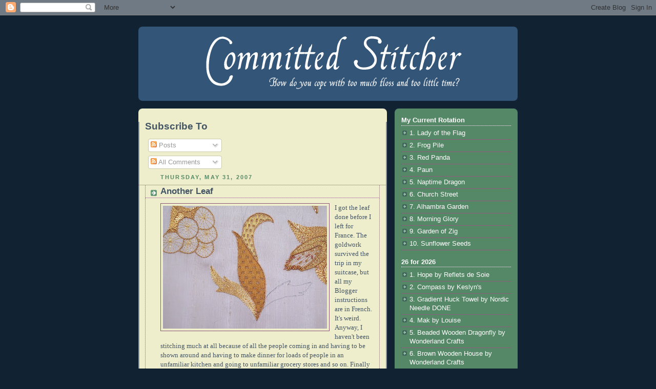

--- FILE ---
content_type: text/html; charset=UTF-8
request_url: http://blog.fiberholic.net/2007/05/
body_size: 40662
content:
<!DOCTYPE html>
<html xmlns='http://www.w3.org/1999/xhtml' xmlns:b='http://www.google.com/2005/gml/b' xmlns:data='http://www.google.com/2005/gml/data' xmlns:expr='http://www.google.com/2005/gml/expr'>
<head>
<link href='https://www.blogger.com/static/v1/widgets/2944754296-widget_css_bundle.css' rel='stylesheet' type='text/css'/>
<meta content='nopin' name='pinterest'/>
<meta content='text/html; charset=UTF-8' http-equiv='Content-Type'/>
<meta content='blogger' name='generator'/>
<link href='http://blog.fiberholic.net/favicon.ico' rel='icon' type='image/x-icon'/>
<link href='http://blog.fiberholic.net/2007/05/' rel='canonical'/>
<link rel="alternate" type="application/atom+xml" title="Committed Stitcher - Atom" href="http://blog.fiberholic.net/feeds/posts/default" />
<link rel="alternate" type="application/rss+xml" title="Committed Stitcher - RSS" href="http://blog.fiberholic.net/feeds/posts/default?alt=rss" />
<link rel="service.post" type="application/atom+xml" title="Committed Stitcher - Atom" href="https://www.blogger.com/feeds/1422381587889141723/posts/default" />
<!--Can't find substitution for tag [blog.ieCssRetrofitLinks]-->
<meta content='http://blog.fiberholic.net/2007/05/' property='og:url'/>
<meta content='Committed Stitcher' property='og:title'/>
<meta content='How do you cope with too much floss and too little time?' property='og:description'/>
<title>Committed Stitcher: 05/01/2007 - 06/01/2007</title>
<style id='page-skin-1' type='text/css'><!--
/*
-----------------------------------------------
Blogger Template Style
Name:     Rounders 3
Designer: Douglas Bowman
URL:      www.stopdesign.com
Date:     27 Feb 2004
Updated by: Blogger Team
----------------------------------------------- */
/* Variable definitions
====================
<Variable name="mainBgColor" description="Main Background Color"
type="color" default="#eec">
<Variable name="mainTextColor" description="Text Color" type="color"
default="#333">
<Variable name="postTitleColor" description="Post Title Color" type="color"
default="#333">
<Variable name="dateHeaderColor" description="Date Header Color"
type="color" default="#586">
<Variable name="borderColor" description="Post Border Color" type="color"
default="#bbb">
<Variable name="mainLinkColor" description="Link Color" type="color"
default="#456">
<Variable name="mainVisitedLinkColor" description="Visited Link Color"
type="color" default="#234">
<Variable name="titleBgColor" description="Page Header Background Color"
type="color" default="#357">
<Variable name="titleTextColor" description="Blog Title Color"
type="color" default="#fff">
<Variable name="topSidebarHeaderColor"
description="Top Sidebar Title Color"
type="color" default="#fff">
<Variable name="topSidebarBgColor"
description="Top Sidebar Background Color"
type="color" default="#586">
<Variable name="topSidebarTextColor" description="Top Sidebar Text Color"
type="color" default="#fff">
<Variable name="topSidebarLinkColor" description="Top Sidebar Link Color"
type="color" default="#fff">
<Variable name="topSidebarVisitedLinkColor"
description="Top Sidebar Visited Link Color"
type="color" default="#fff">
<Variable name="bottomSidebarHeaderColor"
description="Bottom Sidebar Title Color"
type="color" default="#abc">
<Variable name="bottomSidebarLinkColor"
description="Bottom Sidebar Link Color"
type="color" default="#99ddbb">
<Variable name="bottomSidebarVisitedLinkColor"
description="Bottom Sidebar Visited Link Color"
type="color" default="#ffffff">
<Variable name="bodyFont" description="Text Font" type="font"
default="normal normal 100% 'Trebuchet MS',Verdana,Arial,Sans-serif">
<Variable name="pageTitleFont" description="Blog Title Font" type="font"
default="normal bold 200% 'Trebuchet MS',Verdana,Arial,Sans-serif">
<Variable name="descriptionFont" description="Blog Description Font" type="font"
default="normal normal 100% 'Trebuchet MS',Verdana,Arial,Sans-serif">
<Variable name="headerFont" description="Sidebar Title Font" type="font"
default="normal bold 100% 'Trebuchet MS',Verdana,Arial,Sans-serif">
<Variable name="postTitleFont" description="Post Title Font" type="font"
default="normal bold 135% 'Trebuchet MS',Verdana,Arial,Sans-serif">
<Variable name="startSide" description="Start side in blog language"
type="automatic" default="left">
<Variable name="endSide" description="End side in blog language"
type="automatic" default="right">
*/
body {
background:#123;
margin:0;
text-align:center;
line-height: 1.5em;
font: x-small Trebuchet MS, Verdana, Arial, Sans-serif;
color:#445566;
font-size/* */:/**/small;
font-size: /**/small;
}
/* Page Structure
----------------------------------------------- */
/* The images which help create rounded corners depend on the
following widths and measurements. If you want to change
these measurements, the images will also need to change.
*/
#outer-wrapper {
width:740px;
margin:0 auto;
text-align:left;
font: normal normal 100% 'Trebuchet MS',Verdana,Arial,Sans-serif;
}
#main-wrap1 {
width:485px;
float:left;
background:#eeeecc url("http://www1.blogblog.com/rounders3/corners_main_bot.gif") no-repeat left bottom;
margin:15px 0 0;
padding:0 0 10px;
color:#445566;
font-size:97%;
line-height:1.5em;
word-wrap: break-word; /* fix for long text breaking sidebar float in IE */
overflow: hidden;     /* fix for long non-text content breaking IE sidebar float */
}
#main-wrap2 {
float:left;
width:100%;
background:url("http://www1.blogblog.com/rounders3/corners_main_top.gif") no-repeat left top;
padding:10px 0 0;
}
#main {
background:url("http://www.blogblog.com/rounders3/rails_main.gif") repeat-y left;
padding:0;
width:485px;
}
#sidebar-wrap {
width:240px;
float:right;
margin:15px 0 0;
font-size:97%;
line-height:1.5em;
word-wrap: break-word; /* fix for long text breaking sidebar float in IE */
overflow: hidden;     /* fix for long non-text content breaking IE sidebar float */
}
.main .widget {
margin-top: 4px;
width: 468px;
padding: 0 13px;
}
.main .Blog {
margin: 0;
padding: 0;
width: 484px;
}
/* Links
----------------------------------------------- */
a:link {
color: #885577;
}
a:visited {
color: #223344;
}
a:hover {
color: #223344;
}
a img {
border-width:0;
}
/* Blog Header
----------------------------------------------- */
#header-wrapper {
background:#335577 url("http://www2.blogblog.com/rounders3/corners_cap_top.gif") no-repeat left top;
margin-top:22px;
margin-right:0;
margin-bottom:0;
margin-left:0;
padding-top:8px;
padding-right:0;
padding-bottom:0;
padding-left:0;
color:#ffffff;
}
#header {
background:url("http://www.blogblog.com/rounders3/corners_cap_bot.gif") no-repeat left bottom;
padding:0 15px 8px;
}
#header h1 {
margin:0;
padding:10px 30px 5px;
line-height:1.2em;
font: normal bold 200% 'Trebuchet MS',Verdana,Arial,Sans-serif;
}
#header a,
#header a:visited {
text-decoration:none;
color: #ffffff;
}
#header .description {
margin:0;
padding:5px 30px 10px;
line-height:1.5em;
font: normal normal 100% 'Trebuchet MS',Verdana,Arial,Sans-serif;
}
/* Posts
----------------------------------------------- */
h2.date-header {
margin-top:0;
margin-right:28px;
margin-bottom:0;
margin-left:43px;
font-size:85%;
line-height:2em;
text-transform:uppercase;
letter-spacing:.2em;
color:#558866;
}
.post {
margin:.3em 0 25px;
padding:0 13px;
border:1px dotted #885577;
border-width:1px 0;
}
.post h3 {
margin:0;
line-height:1.5em;
background:url("http://www2.blogblog.com/rounders3/icon_arrow.gif") no-repeat 10px .5em;
display:block;
border:1px dotted #885577;
border-width:0 1px 1px;
padding-top:2px;
padding-right:14px;
padding-bottom:2px;
padding-left:29px;
color: #445566;
font: normal bold 135% 'Trebuchet MS',Verdana,Arial,Sans-serif;
}
.post h3 a, .post h3 a:visited {
text-decoration:none;
color: #445566;
}
a.title-link:hover {
background-color: #885577;
color: #445566;
}
.post-body {
border:1px dotted #885577;
border-width:0 1px 1px;
border-bottom-color:#eeeecc;
padding-top:10px;
padding-right:14px;
padding-bottom:1px;
padding-left:29px;
}
html>body .post-body {
border-bottom-width:0;
}
.post-body {
margin:0 0 .75em;
}
.post-body blockquote {
line-height:1.3em;
}
.post-footer {
background: #ffffff;
margin:0;
padding-top:2px;
padding-right:14px;
padding-bottom:2px;
padding-left:29px;
border:1px dotted #885577;
border-width:1px;
font-size:100%;
line-height:1.5em;
color: #666666;
}
/*
The first line of the post footer might only have floated text, so we need to give it a height.
The height comes from the post-footer line-height
*/
.post-footer-line-1 {
min-height:1.5em;
_height:1.5em;
}
.post-footer p {
margin: 0;
}
html>body .post-footer {
border-bottom-color:transparent;
}
.uncustomized-post-template .post-footer {
text-align: right;
}
.uncustomized-post-template .post-author,
.uncustomized-post-template .post-timestamp {
display: block;
float: left;
text-align:left;
margin-right: 4px;
}
.post-footer a {
color: #456;
}
.post-footer a:hover {
color: #234;
}
a.comment-link {
/* IE5.0/Win doesn't apply padding to inline elements,
so we hide these two declarations from it */
background/* */:/**/url("http://www.blogblog.com/rounders/icon_comment_left.gif") no-repeat left 45%;
padding-left:14px;
}
html>body a.comment-link {
/* Respecified, for IE5/Mac's benefit */
background:url("http://www.blogblog.com/rounders3/icon_comment_left.gif") no-repeat left 45%;
padding-left:14px;
}
.post img {
margin-top:0;
margin-right:0;
margin-bottom:5px;
margin-left:0;
padding:4px;
border:1px solid #885577;
}
blockquote {
margin:.75em 0;
border:1px dotted #885577;
border-width:1px 0;
padding:5px 15px;
color: #558866;
}
.post blockquote p {
margin:.5em 0;
}
#blog-pager-newer-link {
float: left;
margin-left: 13px;
}
#blog-pager-older-link {
float: right;
margin-right: 13px;
}
#blog-pager {
text-align: center;
}
.feed-links {
clear: both;
line-height: 2.5em;
margin-left: 13px;
}
/* Comments
----------------------------------------------- */
#comments {
margin:-25px 13px 0;
border:1px dotted #885577;
border-width:0 1px 1px;
padding-top:20px;
padding-right:0;
padding-bottom:15px;
padding-left:0;
}
#comments h4 {
margin:0 0 10px;
padding-top:0;
padding-right:14px;
padding-bottom:2px;
padding-left:29px;
border-bottom:1px dotted #885577;
font-size:120%;
line-height:1.4em;
color:#445566;
}
#comments-block {
margin-top:0;
margin-right:15px;
margin-bottom:0;
margin-left:9px;
}
.comment-author {
background:url("http://www.blogblog.com/rounders3/icon_comment_left.gif") no-repeat 2px .3em;
margin:.5em 0;
padding-top:0;
padding-right:0;
padding-bottom:0;
padding-left:20px;
font-weight:bold;
}
.comment-body {
margin:0 0 1.25em;
padding-top:0;
padding-right:0;
padding-bottom:0;
padding-left:20px;
}
.comment-body p {
margin:0 0 .5em;
}
.comment-footer {
margin:0 0 .5em;
padding-top:0;
padding-right:0;
padding-bottom:.75em;
padding-left:20px;
}
.comment-footer a:link {
color: #333;
}
.deleted-comment {
font-style:italic;
color:gray;
}
.comment-form {
padding-left:20px;
padding-right:5px;
}
#comments .comment-form h4 {
padding-left:0px;
}
/* Profile
----------------------------------------------- */
.profile-img {
float: left;
margin-top: 5px;
margin-right: 5px;
margin-bottom: 5px;
margin-left: 0;
border: 4px solid #ffffff;
}
.profile-datablock {
margin-top:0;
margin-right:15px;
margin-bottom:.5em;
margin-left:0;
padding-top:8px;
}
.profile-link {
background:url("http://www.blogblog.com/rounders3/icon_profile_left.gif") no-repeat left .1em;
padding-left:15px;
font-weight:bold;
}
.profile-textblock {
clear: both;
margin: 0;
}
.sidebar .clear, .main .widget .clear {
clear: both;
}
#sidebartop-wrap {
background:#558866 url("http://www.blogblog.com/rounders3/corners_prof_bot.gif") no-repeat left bottom;
margin:0px 0px 15px;
padding:0px 0px 10px;
color:#ffffff;
}
#sidebartop-wrap2 {
background:url("http://www2.blogblog.com/rounders3/corners_prof_top.gif") no-repeat left top;
padding: 10px 0 0;
margin:0;
border-width:0;
}
#sidebartop h2 {
line-height:1.5em;
color:#ffffff;
border-bottom: 1px dotted #ffffff;
font: normal bold 100% 'Trebuchet MS',Verdana,Arial,Sans-serif;
margin-bottom: 0.5em;
}
#sidebartop a {
color: #ffffff;
}
#sidebartop a:hover {
color: #ffffff;
}
#sidebartop a:visited {
color: #ffffff;
}
#sidebar a {
color: #99ddbb;
}
#sidebar a:hover,
#sidebar a:visited {
color: #ffffff;
}
/* Sidebar Boxes
----------------------------------------------- */
.sidebar .widget {
margin:.5em 13px 1.25em;
padding:0 0px;
}
.widget-content {
margin-top: 0.5em;
}
#sidebarbottom-wrap1 {
background:#335577 url("http://www.blogblog.com/rounders3/corners_side_top.gif") no-repeat left top;
margin:0 0 15px;
padding:10px 0 0;
color: #ffffff;
}
#sidebarbottom-wrap2 {
background:url("http://www1.blogblog.com/rounders3/corners_side_bot.gif") no-repeat left bottom;
padding:0 0 8px;
}
.sidebar h2 {
margin-top:0;
margin-right:0;
margin-bottom:.5em;
margin-left:0;
padding:0 0 .2em;
line-height:1.5em;
font:normal bold 100% 'Trebuchet MS',Verdana,Arial,Sans-serif;
}
.sidebar ul {
list-style:none;
margin:0 0 1.25em;
padding:0;
}
.sidebar ul li {
background:url("http://www2.blogblog.com/rounders3/icon_arrow_sm.gif") no-repeat 2px .25em;
margin:0;
padding-top:0;
padding-right:0;
padding-bottom:3px;
padding-left:16px;
margin-bottom:3px;
border-bottom:1px dotted #885577;
line-height:1.4em;
}
.sidebar p {
margin:0 0 .6em;
}
#sidebar h2 {
color: #aabbcc;
border-bottom: 1px dotted #aabbcc;
}
/* Footer
----------------------------------------------- */
#footer-wrap1 {
clear:both;
margin:0 0 10px;
padding:15px 0 0;
}
#footer-wrap2 {
background:#335577 url("http://www2.blogblog.com/rounders3/corners_cap_top.gif") no-repeat left top;
color:#ffffff;
}
#footer {
background:url("http://www.blogblog.com/rounders3/corners_cap_bot.gif") no-repeat left bottom;
padding:8px 15px;
}
#footer hr {display:none;}
#footer p {margin:0;}
#footer a {color:#ffffff;}
#footer .widget-content {
margin:0;
}
/** Page structure tweaks for layout editor wireframe */
body#layout #main-wrap1,
body#layout #sidebar-wrap,
body#layout #header-wrapper {
margin-top: 0;
}
body#layout #header, body#layout #header-wrapper,
body#layout #outer-wrapper {
margin-left:0,
margin-right: 0;
padding: 0;
}
body#layout #outer-wrapper {
width: 730px;
}
body#layout #footer-wrap1 {
padding-top: 0;
}
/* Label Cloud Styles
----------------------------------------------- */
#labelCloud {text-align:center;font-family:arial,sans-serif;}
#labelCloud .label-cloud li{display:inline;background-image:none !important;padding:0 5px;margin:0;vertical-align:baseline !important;border:0 !important;}
#labelCloud ul{list-style-type:none;margin:0 auto;padding:0;}
#labelCloud a img{border:0;display:inline;margin:0 0 0 3px;padding:0}
#labelCloud a{text-decoration:none}
#labelCloud a:hover{text-decoration:underline}
#labelCloud li a{}
#labelCloud .label-cloud {}
#labelCloud .label-count {padding-left:0.2em;font-size:9px;color:#000}
#labelCloud .label-cloud li:before{content:"" !important}

--></style>
<script type='text/javascript'>
// Label Cloud User Variables
var cloudMin = 10;
var maxFontSize = 20;
var maxColor = [255,255,255];
var minFontSize = 10;
var minColor = [200,200,200];
var lcShowCount = false;
</script>
<link href='https://www.blogger.com/dyn-css/authorization.css?targetBlogID=1422381587889141723&amp;zx=b257ffa6-44ef-424c-8e6a-cc483decd482' media='none' onload='if(media!=&#39;all&#39;)media=&#39;all&#39;' rel='stylesheet'/><noscript><link href='https://www.blogger.com/dyn-css/authorization.css?targetBlogID=1422381587889141723&amp;zx=b257ffa6-44ef-424c-8e6a-cc483decd482' rel='stylesheet'/></noscript>
<meta name='google-adsense-platform-account' content='ca-host-pub-1556223355139109'/>
<meta name='google-adsense-platform-domain' content='blogspot.com'/>

<!-- data-ad-client=ca-pub-8283545942388103 -->

</head>
<body>
<div class='navbar section' id='navbar'><div class='widget Navbar' data-version='1' id='Navbar1'><script type="text/javascript">
    function setAttributeOnload(object, attribute, val) {
      if(window.addEventListener) {
        window.addEventListener('load',
          function(){ object[attribute] = val; }, false);
      } else {
        window.attachEvent('onload', function(){ object[attribute] = val; });
      }
    }
  </script>
<div id="navbar-iframe-container"></div>
<script type="text/javascript" src="https://apis.google.com/js/platform.js"></script>
<script type="text/javascript">
      gapi.load("gapi.iframes:gapi.iframes.style.bubble", function() {
        if (gapi.iframes && gapi.iframes.getContext) {
          gapi.iframes.getContext().openChild({
              url: 'https://www.blogger.com/navbar/1422381587889141723?origin\x3dhttp://blog.fiberholic.net',
              where: document.getElementById("navbar-iframe-container"),
              id: "navbar-iframe"
          });
        }
      });
    </script><script type="text/javascript">
(function() {
var script = document.createElement('script');
script.type = 'text/javascript';
script.src = '//pagead2.googlesyndication.com/pagead/js/google_top_exp.js';
var head = document.getElementsByTagName('head')[0];
if (head) {
head.appendChild(script);
}})();
</script>
</div></div>
<div id='outer-wrapper'>
<div id='header-wrapper'>
<div class='header section' id='header'><div class='widget Header' data-version='1' id='Header1'>
<div id='header-inner'>
<a href='http://blog.fiberholic.net/' style='display: block'>
<img alt='Committed Stitcher' height='129px; ' id='Header1_headerimg' src='http://www.fiberholic.net/blog-title.png' style='display: block' width='730px; '/>
</a>
</div>
</div></div>
</div>
<div id='main-wrap1'><div id='main-wrap2'>
<div class='main section' id='main'><div class='widget Subscribe' data-version='1' id='Subscribe1'>
<div style='white-space:nowrap'>
<h2 class='title'>Subscribe To</h2>
<div class='widget-content'>
<div class='subscribe-wrapper subscribe-type-POST'>
<div class='subscribe expanded subscribe-type-POST' id='SW_READER_LIST_Subscribe1POST' style='display:none;'>
<div class='top'>
<span class='inner' onclick='return(_SW_toggleReaderList(event, "Subscribe1POST"));'>
<img class='subscribe-dropdown-arrow' src='https://resources.blogblog.com/img/widgets/arrow_dropdown.gif'/>
<img align='absmiddle' alt='' border='0' class='feed-icon' src='https://resources.blogblog.com/img/icon_feed12.png'/>
Posts
</span>
<div class='feed-reader-links'>
<a class='feed-reader-link' href='https://www.netvibes.com/subscribe.php?url=http%3A%2F%2Fblog.fiberholic.net%2Ffeeds%2Fposts%2Fdefault' target='_blank'>
<img src='https://resources.blogblog.com/img/widgets/subscribe-netvibes.png'/>
</a>
<a class='feed-reader-link' href='https://add.my.yahoo.com/content?url=http%3A%2F%2Fblog.fiberholic.net%2Ffeeds%2Fposts%2Fdefault' target='_blank'>
<img src='https://resources.blogblog.com/img/widgets/subscribe-yahoo.png'/>
</a>
<a class='feed-reader-link' href='http://blog.fiberholic.net/feeds/posts/default' target='_blank'>
<img align='absmiddle' class='feed-icon' src='https://resources.blogblog.com/img/icon_feed12.png'/>
                  Atom
                </a>
</div>
</div>
<div class='bottom'></div>
</div>
<div class='subscribe' id='SW_READER_LIST_CLOSED_Subscribe1POST' onclick='return(_SW_toggleReaderList(event, "Subscribe1POST"));'>
<div class='top'>
<span class='inner'>
<img class='subscribe-dropdown-arrow' src='https://resources.blogblog.com/img/widgets/arrow_dropdown.gif'/>
<span onclick='return(_SW_toggleReaderList(event, "Subscribe1POST"));'>
<img align='absmiddle' alt='' border='0' class='feed-icon' src='https://resources.blogblog.com/img/icon_feed12.png'/>
Posts
</span>
</span>
</div>
<div class='bottom'></div>
</div>
</div>
<div class='subscribe-wrapper subscribe-type-COMMENT'>
<div class='subscribe expanded subscribe-type-COMMENT' id='SW_READER_LIST_Subscribe1COMMENT' style='display:none;'>
<div class='top'>
<span class='inner' onclick='return(_SW_toggleReaderList(event, "Subscribe1COMMENT"));'>
<img class='subscribe-dropdown-arrow' src='https://resources.blogblog.com/img/widgets/arrow_dropdown.gif'/>
<img align='absmiddle' alt='' border='0' class='feed-icon' src='https://resources.blogblog.com/img/icon_feed12.png'/>
All Comments
</span>
<div class='feed-reader-links'>
<a class='feed-reader-link' href='https://www.netvibes.com/subscribe.php?url=http%3A%2F%2Fblog.fiberholic.net%2Ffeeds%2Fcomments%2Fdefault' target='_blank'>
<img src='https://resources.blogblog.com/img/widgets/subscribe-netvibes.png'/>
</a>
<a class='feed-reader-link' href='https://add.my.yahoo.com/content?url=http%3A%2F%2Fblog.fiberholic.net%2Ffeeds%2Fcomments%2Fdefault' target='_blank'>
<img src='https://resources.blogblog.com/img/widgets/subscribe-yahoo.png'/>
</a>
<a class='feed-reader-link' href='http://blog.fiberholic.net/feeds/comments/default' target='_blank'>
<img align='absmiddle' class='feed-icon' src='https://resources.blogblog.com/img/icon_feed12.png'/>
                  Atom
                </a>
</div>
</div>
<div class='bottom'></div>
</div>
<div class='subscribe' id='SW_READER_LIST_CLOSED_Subscribe1COMMENT' onclick='return(_SW_toggleReaderList(event, "Subscribe1COMMENT"));'>
<div class='top'>
<span class='inner'>
<img class='subscribe-dropdown-arrow' src='https://resources.blogblog.com/img/widgets/arrow_dropdown.gif'/>
<span onclick='return(_SW_toggleReaderList(event, "Subscribe1COMMENT"));'>
<img align='absmiddle' alt='' border='0' class='feed-icon' src='https://resources.blogblog.com/img/icon_feed12.png'/>
All Comments
</span>
</span>
</div>
<div class='bottom'></div>
</div>
</div>
<div style='clear:both'></div>
</div>
</div>
<div class='clear'></div>
</div><div class='widget Blog' data-version='1' id='Blog1'>
<div class='blog-posts hfeed'>

          <div class="date-outer">
        
<h2 class='date-header'><span>Thursday, May 31, 2007</span></h2>

          <div class="date-posts">
        
<div class='post-outer'>
<div class='post hentry'>
<a name='9073396552092672256'></a>
<h3 class='post-title entry-title'>
<a href='http://blog.fiberholic.net/2007/05/another-leaf.html'>Another Leaf</a>
</h3>
<div class='post-header'>
<div class='post-header-line-1'></div>
</div>
<div class='post-body entry-content' id='post-body-9073396552092672256'>
<a href="https://blogger.googleusercontent.com/img/b/R29vZ2xl/AVvXsEgWAgrOTtVs8mfqRAUQ-5CUg8JTA89eSJQgUDafYr3JAcZX06OsOjJnHfI3fJNWVcGExWoj78i7IdJtkZlFeZDQXqZVeGZI-BtjNLX7WdublPAVgfDVXrQtcom1rxq3YhTz1HhVMiZ9/s1600-h/goldworkcloseup.jpg"><img alt="" border="0" id="BLOGGER_PHOTO_ID_5070836796043532642" src="https://blogger.googleusercontent.com/img/b/R29vZ2xl/AVvXsEgWAgrOTtVs8mfqRAUQ-5CUg8JTA89eSJQgUDafYr3JAcZX06OsOjJnHfI3fJNWVcGExWoj78i7IdJtkZlFeZDQXqZVeGZI-BtjNLX7WdublPAVgfDVXrQtcom1rxq3YhTz1HhVMiZ9/s320/goldworkcloseup.jpg" style="FLOAT: left; MARGIN: 0px 10px 10px 0px; CURSOR: hand" /></a> <span style="font-family:trebuchet ms;">I got the leaf done before I left for France.  The goldwork survived the trip in my suitcase, but all my Blogger instructions are in French.  It's weird.  Anyway, I haven't been stitching much at all because of all the people coming in and having to be shown around and having to make dinner for loads of people in an unfamiliar kitchen and going to unfamiliar grocery stores and so on.  Finally NOT cooking tomorrow, so I plan on doing some needlework.  My husband took pictures of progress since the last set today, so ... you get blogged!</span><br /><div><a href="https://blogger.googleusercontent.com/img/b/R29vZ2xl/AVvXsEjfkWFOLx_6lxnPdV4vYgXxCLhd5Q6486BwTx_HEj49HQiNHV5Tz0VGqRln9079uDmMAkEkfm1EcJrIMLeQ3HztH4P_-6DtXd_Z_XOJPq0A_2LY6IJimGu4Osq-d69aB_vCeqLBJqmy/s1600-h/goldwork.jpg"><img alt="" border="0" id="BLOGGER_PHOTO_ID_5070836310712228178" src="https://blogger.googleusercontent.com/img/b/R29vZ2xl/AVvXsEjfkWFOLx_6lxnPdV4vYgXxCLhd5Q6486BwTx_HEj49HQiNHV5Tz0VGqRln9079uDmMAkEkfm1EcJrIMLeQ3HztH4P_-6DtXd_Z_XOJPq0A_2LY6IJimGu4Osq-d69aB_vCeqLBJqmy/s320/goldwork.jpg" style="FLOAT: left; MARGIN: 0px 10px 10px 0px; CURSOR: hand" /></a><br /><br /><div></div></div>
<div style='clear: both;'></div>
</div>
<div class='post-footer'>
<div class='post-footer-line post-footer-line-1'><span class='post-author vcard'>
Posted by
<span class='fn'>
<a href='https://www.blogger.com/profile/01632549734727922602' rel='author' title='author profile'>
Meg
</a>
</span>
</span>
<span class='post-timestamp'>
at
<a class='timestamp-link' href='http://blog.fiberholic.net/2007/05/another-leaf.html' rel='bookmark' title='permanent link'><abbr class='published' title='2007-05-31T23:12:00+02:00'>11:12 PM</abbr></a>
</span>
<span class='post-comment-link'>
<a class='comment-link' href='https://www.blogger.com/comment/fullpage/post/1422381587889141723/9073396552092672256' onclick=''>1 comments</a>
</span>
<span class='post-icons'>
<span class='item-action'>
<a href='https://www.blogger.com/email-post/1422381587889141723/9073396552092672256' title='Email Post'>
<img alt='' class='icon-action' height='13' src='http://img1.blogblog.com/img/icon18_email.gif' width='18'/>
</a>
</span>
<span class='item-control blog-admin pid-1332373936'>
<a href='https://www.blogger.com/post-edit.g?blogID=1422381587889141723&postID=9073396552092672256&from=pencil' title='Edit Post'>
<img alt='' class='icon-action' height='18' src='https://resources.blogblog.com/img/icon18_edit_allbkg.gif' width='18'/>
</a>
</span>
</span>
<div class='post-share-buttons goog-inline-block'>
<a class='goog-inline-block share-button sb-email' href='https://www.blogger.com/share-post.g?blogID=1422381587889141723&postID=9073396552092672256&target=email' target='_blank' title='Email This'><span class='share-button-link-text'>Email This</span></a><a class='goog-inline-block share-button sb-blog' href='https://www.blogger.com/share-post.g?blogID=1422381587889141723&postID=9073396552092672256&target=blog' onclick='window.open(this.href, "_blank", "height=270,width=475"); return false;' target='_blank' title='BlogThis!'><span class='share-button-link-text'>BlogThis!</span></a><a class='goog-inline-block share-button sb-twitter' href='https://www.blogger.com/share-post.g?blogID=1422381587889141723&postID=9073396552092672256&target=twitter' target='_blank' title='Share to X'><span class='share-button-link-text'>Share to X</span></a><a class='goog-inline-block share-button sb-facebook' href='https://www.blogger.com/share-post.g?blogID=1422381587889141723&postID=9073396552092672256&target=facebook' onclick='window.open(this.href, "_blank", "height=430,width=640"); return false;' target='_blank' title='Share to Facebook'><span class='share-button-link-text'>Share to Facebook</span></a><a class='goog-inline-block share-button sb-pinterest' href='https://www.blogger.com/share-post.g?blogID=1422381587889141723&postID=9073396552092672256&target=pinterest' target='_blank' title='Share to Pinterest'><span class='share-button-link-text'>Share to Pinterest</span></a>
</div>
</div>
<div class='post-footer-line post-footer-line-2'><span class='post-labels'>
Labels:
<a href='http://blog.fiberholic.net/search/label/goldwork' rel='tag'>goldwork</a>,
<a href='http://blog.fiberholic.net/search/label/Group%20Correspondence%20Course' rel='tag'>Group Correspondence Course</a>,
<a href='http://blog.fiberholic.net/search/label/Silk%20and%20Metal' rel='tag'>Silk and Metal</a>
</span>
</div>
<div class='post-footer-line post-footer-line-3'></div>
</div>
</div>
</div>

          </div></div>
        

          <div class="date-outer">
        
<h2 class='date-header'><span>Saturday, May 26, 2007</span></h2>

          <div class="date-posts">
        
<div class='post-outer'>
<div class='post hentry'>
<a name='944897932955300134'></a>
<h3 class='post-title entry-title'>
<a href='http://blog.fiberholic.net/2007/05/progress.html'>Progress?</a>
</h3>
<div class='post-header'>
<div class='post-header-line-1'></div>
</div>
<div class='post-body entry-content' id='post-body-944897932955300134'>
<a href="https://blogger.googleusercontent.com/img/b/R29vZ2xl/AVvXsEiRUltMZrCB_gTv8IjfKsFSBnOmbP5XUNxZu6eTUXnueek6TbGmJTOiwuyg5SKBBYhk9kIhkyIfC36q5w4IE2WmvkYypsZs4lnS8HSQoQD2X1XIdGKVYkdMagmTRUnkywrw9JGXISh-/s1600-h/VictorianGarden.JPG"><img alt="" border="0" id="BLOGGER_PHOTO_ID_5068949072017594690" src="https://blogger.googleusercontent.com/img/b/R29vZ2xl/AVvXsEiRUltMZrCB_gTv8IjfKsFSBnOmbP5XUNxZu6eTUXnueek6TbGmJTOiwuyg5SKBBYhk9kIhkyIfC36q5w4IE2WmvkYypsZs4lnS8HSQoQD2X1XIdGKVYkdMagmTRUnkywrw9JGXISh-/s320/VictorianGarden.JPG" style="FLOAT: left; MARGIN: 0px 10px 10px 0px; CURSOR: hand" /></a><br /><div><span style="font-family:trebuchet ms;">I think there's some progress in this picture.  I know I've worked on it ... pictures will be taken in France, probably not until Monday or Tuesday.  I'm taking every project I've been working on that's not finished and a few more.  If you think I won't have time for it, well... I'll be alone LeMans weekend and I'll have to be around the chateau to help my son with his schoolwork.  There will be time!</span></div>
<div style='clear: both;'></div>
</div>
<div class='post-footer'>
<div class='post-footer-line post-footer-line-1'><span class='post-author vcard'>
Posted by
<span class='fn'>
<a href='https://www.blogger.com/profile/01632549734727922602' rel='author' title='author profile'>
Meg
</a>
</span>
</span>
<span class='post-timestamp'>
at
<a class='timestamp-link' href='http://blog.fiberholic.net/2007/05/progress.html' rel='bookmark' title='permanent link'><abbr class='published' title='2007-05-26T21:09:00+02:00'>9:09 PM</abbr></a>
</span>
<span class='post-comment-link'>
<a class='comment-link' href='https://www.blogger.com/comment/fullpage/post/1422381587889141723/944897932955300134' onclick=''>1 comments</a>
</span>
<span class='post-icons'>
<span class='item-action'>
<a href='https://www.blogger.com/email-post/1422381587889141723/944897932955300134' title='Email Post'>
<img alt='' class='icon-action' height='13' src='http://img1.blogblog.com/img/icon18_email.gif' width='18'/>
</a>
</span>
<span class='item-control blog-admin pid-1332373936'>
<a href='https://www.blogger.com/post-edit.g?blogID=1422381587889141723&postID=944897932955300134&from=pencil' title='Edit Post'>
<img alt='' class='icon-action' height='18' src='https://resources.blogblog.com/img/icon18_edit_allbkg.gif' width='18'/>
</a>
</span>
</span>
<div class='post-share-buttons goog-inline-block'>
<a class='goog-inline-block share-button sb-email' href='https://www.blogger.com/share-post.g?blogID=1422381587889141723&postID=944897932955300134&target=email' target='_blank' title='Email This'><span class='share-button-link-text'>Email This</span></a><a class='goog-inline-block share-button sb-blog' href='https://www.blogger.com/share-post.g?blogID=1422381587889141723&postID=944897932955300134&target=blog' onclick='window.open(this.href, "_blank", "height=270,width=475"); return false;' target='_blank' title='BlogThis!'><span class='share-button-link-text'>BlogThis!</span></a><a class='goog-inline-block share-button sb-twitter' href='https://www.blogger.com/share-post.g?blogID=1422381587889141723&postID=944897932955300134&target=twitter' target='_blank' title='Share to X'><span class='share-button-link-text'>Share to X</span></a><a class='goog-inline-block share-button sb-facebook' href='https://www.blogger.com/share-post.g?blogID=1422381587889141723&postID=944897932955300134&target=facebook' onclick='window.open(this.href, "_blank", "height=430,width=640"); return false;' target='_blank' title='Share to Facebook'><span class='share-button-link-text'>Share to Facebook</span></a><a class='goog-inline-block share-button sb-pinterest' href='https://www.blogger.com/share-post.g?blogID=1422381587889141723&postID=944897932955300134&target=pinterest' target='_blank' title='Share to Pinterest'><span class='share-button-link-text'>Share to Pinterest</span></a>
</div>
</div>
<div class='post-footer-line post-footer-line-2'><span class='post-labels'>
Labels:
<a href='http://blog.fiberholic.net/search/label/Chatelaine' rel='tag'>Chatelaine</a>,
<a href='http://blog.fiberholic.net/search/label/cross%20stitch' rel='tag'>cross stitch</a>,
<a href='http://blog.fiberholic.net/search/label/Mystery%20X' rel='tag'>Mystery X</a>
</span>
</div>
<div class='post-footer-line post-footer-line-3'></div>
</div>
</div>
</div>
<div class='post-outer'>
<div class='post hentry'>
<a name='8866962449890265780'></a>
<h3 class='post-title entry-title'>
<a href='http://blog.fiberholic.net/2007/05/added-color.html'>Added Color</a>
</h3>
<div class='post-header'>
<div class='post-header-line-1'></div>
</div>
<div class='post-body entry-content' id='post-body-8866962449890265780'>
<a href="https://blogger.googleusercontent.com/img/b/R29vZ2xl/AVvXsEhjHzURJVrOX0ER23pyar4FauFLu3yuwrivXAorUs_GwJG6IqHXTHnWZlZTxwLMObYEgiP87olfCutQ-gm0QZ5aaGi3bBf6fdagTzWRZYoml0l-PU3eKOQ6eSG0y74Wpuj3B65iso8i/s1600-h/Tiramisu.JPG"><img alt="" border="0" id="BLOGGER_PHOTO_ID_5068948011160672562" src="https://blogger.googleusercontent.com/img/b/R29vZ2xl/AVvXsEhjHzURJVrOX0ER23pyar4FauFLu3yuwrivXAorUs_GwJG6IqHXTHnWZlZTxwLMObYEgiP87olfCutQ-gm0QZ5aaGi3bBf6fdagTzWRZYoml0l-PU3eKOQ6eSG0y74Wpuj3B65iso8i/s320/Tiramisu.JPG" style="FLOAT: left; MARGIN: 0px 10px 10px 0px; CURSOR: hand" /></a><br /><div><span style="font-family:trebuchet ms;">So you can see I added some green to the third band.  It's soy silk, same as the other solid color.  I think it's looking good.  Of course, I'm getting all stressed about traveling tonight, and haven't done much stitching at all this past week.</span></div>
<div style='clear: both;'></div>
</div>
<div class='post-footer'>
<div class='post-footer-line post-footer-line-1'><span class='post-author vcard'>
Posted by
<span class='fn'>
<a href='https://www.blogger.com/profile/01632549734727922602' rel='author' title='author profile'>
Meg
</a>
</span>
</span>
<span class='post-timestamp'>
at
<a class='timestamp-link' href='http://blog.fiberholic.net/2007/05/added-color.html' rel='bookmark' title='permanent link'><abbr class='published' title='2007-05-26T21:05:00+02:00'>9:05 PM</abbr></a>
</span>
<span class='post-comment-link'>
<a class='comment-link' href='https://www.blogger.com/comment/fullpage/post/1422381587889141723/8866962449890265780' onclick=''>0
comments</a>
</span>
<span class='post-icons'>
<span class='item-action'>
<a href='https://www.blogger.com/email-post/1422381587889141723/8866962449890265780' title='Email Post'>
<img alt='' class='icon-action' height='13' src='http://img1.blogblog.com/img/icon18_email.gif' width='18'/>
</a>
</span>
<span class='item-control blog-admin pid-1332373936'>
<a href='https://www.blogger.com/post-edit.g?blogID=1422381587889141723&postID=8866962449890265780&from=pencil' title='Edit Post'>
<img alt='' class='icon-action' height='18' src='https://resources.blogblog.com/img/icon18_edit_allbkg.gif' width='18'/>
</a>
</span>
</span>
<div class='post-share-buttons goog-inline-block'>
<a class='goog-inline-block share-button sb-email' href='https://www.blogger.com/share-post.g?blogID=1422381587889141723&postID=8866962449890265780&target=email' target='_blank' title='Email This'><span class='share-button-link-text'>Email This</span></a><a class='goog-inline-block share-button sb-blog' href='https://www.blogger.com/share-post.g?blogID=1422381587889141723&postID=8866962449890265780&target=blog' onclick='window.open(this.href, "_blank", "height=270,width=475"); return false;' target='_blank' title='BlogThis!'><span class='share-button-link-text'>BlogThis!</span></a><a class='goog-inline-block share-button sb-twitter' href='https://www.blogger.com/share-post.g?blogID=1422381587889141723&postID=8866962449890265780&target=twitter' target='_blank' title='Share to X'><span class='share-button-link-text'>Share to X</span></a><a class='goog-inline-block share-button sb-facebook' href='https://www.blogger.com/share-post.g?blogID=1422381587889141723&postID=8866962449890265780&target=facebook' onclick='window.open(this.href, "_blank", "height=430,width=640"); return false;' target='_blank' title='Share to Facebook'><span class='share-button-link-text'>Share to Facebook</span></a><a class='goog-inline-block share-button sb-pinterest' href='https://www.blogger.com/share-post.g?blogID=1422381587889141723&postID=8866962449890265780&target=pinterest' target='_blank' title='Share to Pinterest'><span class='share-button-link-text'>Share to Pinterest</span></a>
</div>
</div>
<div class='post-footer-line post-footer-line-2'><span class='post-labels'>
Labels:
<a href='http://blog.fiberholic.net/search/label/Group%20Correspondence%20Course' rel='tag'>Group Correspondence Course</a>,
<a href='http://blog.fiberholic.net/search/label/reversible%20blackwork' rel='tag'>reversible blackwork</a>,
<a href='http://blog.fiberholic.net/search/label/Tiramisu' rel='tag'>Tiramisu</a>
</span>
</div>
<div class='post-footer-line post-footer-line-3'></div>
</div>
</div>
</div>
<div class='post-outer'>
<div class='post hentry'>
<a name='1324756864181635527'></a>
<h3 class='post-title entry-title'>
<a href='http://blog.fiberholic.net/2007/05/it-looks-like-purse.html'>It Looks Like a Purse</a>
</h3>
<div class='post-header'>
<div class='post-header-line-1'></div>
</div>
<div class='post-body entry-content' id='post-body-1324756864181635527'>
<a href="https://blogger.googleusercontent.com/img/b/R29vZ2xl/AVvXsEgG8bl0J1Wr7WMsAkOpXn3hO6hr7muyXP8U9V5UbkdVeR_06GdSqwAqZ2BCvUX5T8q_iv_SsTwjxGcSymhYySArD0qasSxahhFL0bo6Cq00UbKw4JJn86h1jhyphenhyphen17s863lDi5tO4fRUI/s1600-h/RibbonsandRoses.JPG"><img alt="" border="0" id="BLOGGER_PHOTO_ID_5068943625999063330" src="https://blogger.googleusercontent.com/img/b/R29vZ2xl/AVvXsEgG8bl0J1Wr7WMsAkOpXn3hO6hr7muyXP8U9V5UbkdVeR_06GdSqwAqZ2BCvUX5T8q_iv_SsTwjxGcSymhYySArD0qasSxahhFL0bo6Cq00UbKw4JJn86h1jhyphenhyphen17s863lDi5tO4fRUI/s320/RibbonsandRoses.JPG" style="FLOAT: left; MARGIN: 0px 10px 10px 0px; CURSOR: hand" /></a> <span style="font-family:trebuchet ms;">My husband decided to take a different kind of picture for this this week.  It really looks like it's coming together.  The edging on the purse itself is over halfway done on the first pass.  The strap's 37 inches long.  If I weren't going to France today, this would be done because it's so close.  Instead, I'll be finishing it (soon) in France and mailing it home to my daughter.</span><br /><div></div>
<div style='clear: both;'></div>
</div>
<div class='post-footer'>
<div class='post-footer-line post-footer-line-1'><span class='post-author vcard'>
Posted by
<span class='fn'>
<a href='https://www.blogger.com/profile/01632549734727922602' rel='author' title='author profile'>
Meg
</a>
</span>
</span>
<span class='post-timestamp'>
at
<a class='timestamp-link' href='http://blog.fiberholic.net/2007/05/it-looks-like-purse.html' rel='bookmark' title='permanent link'><abbr class='published' title='2007-05-26T20:48:00+02:00'>8:48 PM</abbr></a>
</span>
<span class='post-comment-link'>
<a class='comment-link' href='https://www.blogger.com/comment/fullpage/post/1422381587889141723/1324756864181635527' onclick=''>0
comments</a>
</span>
<span class='post-icons'>
<span class='item-action'>
<a href='https://www.blogger.com/email-post/1422381587889141723/1324756864181635527' title='Email Post'>
<img alt='' class='icon-action' height='13' src='http://img1.blogblog.com/img/icon18_email.gif' width='18'/>
</a>
</span>
<span class='item-control blog-admin pid-1332373936'>
<a href='https://www.blogger.com/post-edit.g?blogID=1422381587889141723&postID=1324756864181635527&from=pencil' title='Edit Post'>
<img alt='' class='icon-action' height='18' src='https://resources.blogblog.com/img/icon18_edit_allbkg.gif' width='18'/>
</a>
</span>
</span>
<div class='post-share-buttons goog-inline-block'>
<a class='goog-inline-block share-button sb-email' href='https://www.blogger.com/share-post.g?blogID=1422381587889141723&postID=1324756864181635527&target=email' target='_blank' title='Email This'><span class='share-button-link-text'>Email This</span></a><a class='goog-inline-block share-button sb-blog' href='https://www.blogger.com/share-post.g?blogID=1422381587889141723&postID=1324756864181635527&target=blog' onclick='window.open(this.href, "_blank", "height=270,width=475"); return false;' target='_blank' title='BlogThis!'><span class='share-button-link-text'>BlogThis!</span></a><a class='goog-inline-block share-button sb-twitter' href='https://www.blogger.com/share-post.g?blogID=1422381587889141723&postID=1324756864181635527&target=twitter' target='_blank' title='Share to X'><span class='share-button-link-text'>Share to X</span></a><a class='goog-inline-block share-button sb-facebook' href='https://www.blogger.com/share-post.g?blogID=1422381587889141723&postID=1324756864181635527&target=facebook' onclick='window.open(this.href, "_blank", "height=430,width=640"); return false;' target='_blank' title='Share to Facebook'><span class='share-button-link-text'>Share to Facebook</span></a><a class='goog-inline-block share-button sb-pinterest' href='https://www.blogger.com/share-post.g?blogID=1422381587889141723&postID=1324756864181635527&target=pinterest' target='_blank' title='Share to Pinterest'><span class='share-button-link-text'>Share to Pinterest</span></a>
</div>
</div>
<div class='post-footer-line post-footer-line-2'><span class='post-labels'>
Labels:
<a href='http://blog.fiberholic.net/search/label/beading' rel='tag'>beading</a>,
<a href='http://blog.fiberholic.net/search/label/Ribbons%20and%20Roses' rel='tag'>Ribbons and Roses</a>
</span>
</div>
<div class='post-footer-line post-footer-line-3'></div>
</div>
</div>
</div>

          </div></div>
        

          <div class="date-outer">
        
<h2 class='date-header'><span>Friday, May 25, 2007</span></h2>

          <div class="date-posts">
        
<div class='post-outer'>
<div class='post hentry'>
<a name='417384617912687325'></a>
<h3 class='post-title entry-title'>
<a href='http://blog.fiberholic.net/2007/05/medieval-town-mandala.html'>Medieval Town Mandala</a>
</h3>
<div class='post-header'>
<div class='post-header-line-1'></div>
</div>
<div class='post-body entry-content' id='post-body-417384617912687325'>
<a href="https://blogger.googleusercontent.com/img/b/R29vZ2xl/AVvXsEhA9Bow1Yuwsr8BApKVIP01rQewFDGtb3tDFbGyGlxbPIFJQ9-nbyHMIBrQ2qtkbGRQ3Pwe6TpCPlNXeOUJ3qEf0JDUCmapqe098UUDepyYoy-LXDaWWDOsTkB_BCHF04jc8Yl6w7SG/s1600-h/MTM.JPG"><img alt="" border="0" id="BLOGGER_PHOTO_ID_5068499732539087122" src="https://blogger.googleusercontent.com/img/b/R29vZ2xl/AVvXsEhA9Bow1Yuwsr8BApKVIP01rQewFDGtb3tDFbGyGlxbPIFJQ9-nbyHMIBrQ2qtkbGRQ3Pwe6TpCPlNXeOUJ3qEf0JDUCmapqe098UUDepyYoy-LXDaWWDOsTkB_BCHF04jc8Yl6w7SG/s320/MTM.JPG" style="FLOAT: left; MARGIN: 0px 10px 10px 0px; CURSOR: hand" /></a><br /><div><span style="font-family:trebuchet ms;">This piece, like the rest, has succumbed to the packing doldrums.  I managed to complete one more shade of blue on the top part of the corner and add more gold in.  It's getting there, glacially, but getting there.</span></div>
<div style='clear: both;'></div>
</div>
<div class='post-footer'>
<div class='post-footer-line post-footer-line-1'><span class='post-author vcard'>
Posted by
<span class='fn'>
<a href='https://www.blogger.com/profile/01632549734727922602' rel='author' title='author profile'>
Meg
</a>
</span>
</span>
<span class='post-timestamp'>
at
<a class='timestamp-link' href='http://blog.fiberholic.net/2007/05/medieval-town-mandala.html' rel='bookmark' title='permanent link'><abbr class='published' title='2007-05-25T16:06:00+02:00'>4:06 PM</abbr></a>
</span>
<span class='post-comment-link'>
<a class='comment-link' href='https://www.blogger.com/comment/fullpage/post/1422381587889141723/417384617912687325' onclick=''>1 comments</a>
</span>
<span class='post-icons'>
<span class='item-action'>
<a href='https://www.blogger.com/email-post/1422381587889141723/417384617912687325' title='Email Post'>
<img alt='' class='icon-action' height='13' src='http://img1.blogblog.com/img/icon18_email.gif' width='18'/>
</a>
</span>
<span class='item-control blog-admin pid-1332373936'>
<a href='https://www.blogger.com/post-edit.g?blogID=1422381587889141723&postID=417384617912687325&from=pencil' title='Edit Post'>
<img alt='' class='icon-action' height='18' src='https://resources.blogblog.com/img/icon18_edit_allbkg.gif' width='18'/>
</a>
</span>
</span>
<div class='post-share-buttons goog-inline-block'>
<a class='goog-inline-block share-button sb-email' href='https://www.blogger.com/share-post.g?blogID=1422381587889141723&postID=417384617912687325&target=email' target='_blank' title='Email This'><span class='share-button-link-text'>Email This</span></a><a class='goog-inline-block share-button sb-blog' href='https://www.blogger.com/share-post.g?blogID=1422381587889141723&postID=417384617912687325&target=blog' onclick='window.open(this.href, "_blank", "height=270,width=475"); return false;' target='_blank' title='BlogThis!'><span class='share-button-link-text'>BlogThis!</span></a><a class='goog-inline-block share-button sb-twitter' href='https://www.blogger.com/share-post.g?blogID=1422381587889141723&postID=417384617912687325&target=twitter' target='_blank' title='Share to X'><span class='share-button-link-text'>Share to X</span></a><a class='goog-inline-block share-button sb-facebook' href='https://www.blogger.com/share-post.g?blogID=1422381587889141723&postID=417384617912687325&target=facebook' onclick='window.open(this.href, "_blank", "height=430,width=640"); return false;' target='_blank' title='Share to Facebook'><span class='share-button-link-text'>Share to Facebook</span></a><a class='goog-inline-block share-button sb-pinterest' href='https://www.blogger.com/share-post.g?blogID=1422381587889141723&postID=417384617912687325&target=pinterest' target='_blank' title='Share to Pinterest'><span class='share-button-link-text'>Share to Pinterest</span></a>
</div>
</div>
<div class='post-footer-line post-footer-line-2'><span class='post-labels'>
Labels:
<a href='http://blog.fiberholic.net/search/label/Chatelaine' rel='tag'>Chatelaine</a>,
<a href='http://blog.fiberholic.net/search/label/cross%20stitch' rel='tag'>cross stitch</a>,
<a href='http://blog.fiberholic.net/search/label/Medieval%20Town%20Mandala' rel='tag'>Medieval Town Mandala</a>
</span>
</div>
<div class='post-footer-line post-footer-line-3'></div>
</div>
</div>
</div>

          </div></div>
        

          <div class="date-outer">
        
<h2 class='date-header'><span>Thursday, May 24, 2007</span></h2>

          <div class="date-posts">
        
<div class='post-outer'>
<div class='post hentry'>
<a name='2203495358048553571'></a>
<h3 class='post-title entry-title'>
<a href='http://blog.fiberholic.net/2007/05/midi-flowers.html'>Midi Flowers</a>
</h3>
<div class='post-header'>
<div class='post-header-line-1'></div>
</div>
<div class='post-body entry-content' id='post-body-2203495358048553571'>
<a href="https://blogger.googleusercontent.com/img/b/R29vZ2xl/AVvXsEjo36eUNQ1IAWbpvG13K91zWj25LN3ZHEnVDZciDsJs41zmtZMzu4e0wEzWtHEHz1ZfaNxw7fX0bvHE4BNAM19m9bv_eiMGkL2QKXjp8Z_Lgmot7VQt98KW5LKoJ6xJI2hmccFoGlvB/s1600-h/Midi.JPG"><img alt="" border="0" id="BLOGGER_PHOTO_ID_5068106601297582338" src="https://blogger.googleusercontent.com/img/b/R29vZ2xl/AVvXsEjo36eUNQ1IAWbpvG13K91zWj25LN3ZHEnVDZciDsJs41zmtZMzu4e0wEzWtHEHz1ZfaNxw7fX0bvHE4BNAM19m9bv_eiMGkL2QKXjp8Z_Lgmot7VQt98KW5LKoJ6xJI2hmccFoGlvB/s320/Midi.JPG" style="FLOAT: left; MARGIN: 0px 10px 10px 0px; CURSOR: hand" /></a> <span style="font-family:trebuchet ms;">I got some more Algerian eye flowers done on this.  At least it won't take as long as the green of the arches!  It's coming with me to France, and I'm starting to pack my stuff today.</span><br /><div></div>
<div style='clear: both;'></div>
</div>
<div class='post-footer'>
<div class='post-footer-line post-footer-line-1'><span class='post-author vcard'>
Posted by
<span class='fn'>
<a href='https://www.blogger.com/profile/01632549734727922602' rel='author' title='author profile'>
Meg
</a>
</span>
</span>
<span class='post-timestamp'>
at
<a class='timestamp-link' href='http://blog.fiberholic.net/2007/05/midi-flowers.html' rel='bookmark' title='permanent link'><abbr class='published' title='2007-05-24T14:40:00+02:00'>2:40 PM</abbr></a>
</span>
<span class='post-comment-link'>
<a class='comment-link' href='https://www.blogger.com/comment/fullpage/post/1422381587889141723/2203495358048553571' onclick=''>1 comments</a>
</span>
<span class='post-icons'>
<span class='item-action'>
<a href='https://www.blogger.com/email-post/1422381587889141723/2203495358048553571' title='Email Post'>
<img alt='' class='icon-action' height='13' src='http://img1.blogblog.com/img/icon18_email.gif' width='18'/>
</a>
</span>
<span class='item-control blog-admin pid-1332373936'>
<a href='https://www.blogger.com/post-edit.g?blogID=1422381587889141723&postID=2203495358048553571&from=pencil' title='Edit Post'>
<img alt='' class='icon-action' height='18' src='https://resources.blogblog.com/img/icon18_edit_allbkg.gif' width='18'/>
</a>
</span>
</span>
<div class='post-share-buttons goog-inline-block'>
<a class='goog-inline-block share-button sb-email' href='https://www.blogger.com/share-post.g?blogID=1422381587889141723&postID=2203495358048553571&target=email' target='_blank' title='Email This'><span class='share-button-link-text'>Email This</span></a><a class='goog-inline-block share-button sb-blog' href='https://www.blogger.com/share-post.g?blogID=1422381587889141723&postID=2203495358048553571&target=blog' onclick='window.open(this.href, "_blank", "height=270,width=475"); return false;' target='_blank' title='BlogThis!'><span class='share-button-link-text'>BlogThis!</span></a><a class='goog-inline-block share-button sb-twitter' href='https://www.blogger.com/share-post.g?blogID=1422381587889141723&postID=2203495358048553571&target=twitter' target='_blank' title='Share to X'><span class='share-button-link-text'>Share to X</span></a><a class='goog-inline-block share-button sb-facebook' href='https://www.blogger.com/share-post.g?blogID=1422381587889141723&postID=2203495358048553571&target=facebook' onclick='window.open(this.href, "_blank", "height=430,width=640"); return false;' target='_blank' title='Share to Facebook'><span class='share-button-link-text'>Share to Facebook</span></a><a class='goog-inline-block share-button sb-pinterest' href='https://www.blogger.com/share-post.g?blogID=1422381587889141723&postID=2203495358048553571&target=pinterest' target='_blank' title='Share to Pinterest'><span class='share-button-link-text'>Share to Pinterest</span></a>
</div>
</div>
<div class='post-footer-line post-footer-line-2'><span class='post-labels'>
Labels:
<a href='http://blog.fiberholic.net/search/label/Chatelaine' rel='tag'>Chatelaine</a>,
<a href='http://blog.fiberholic.net/search/label/cross%20stitch' rel='tag'>cross stitch</a>,
<a href='http://blog.fiberholic.net/search/label/Midi%20Mystery%202' rel='tag'>Midi Mystery 2</a>
</span>
</div>
<div class='post-footer-line post-footer-line-3'></div>
</div>
</div>
</div>
<div class='post-outer'>
<div class='post hentry'>
<a name='6135778034725538516'></a>
<h3 class='post-title entry-title'>
<a href='http://blog.fiberholic.net/2007/05/huswif.html'>Huswif</a>
</h3>
<div class='post-header'>
<div class='post-header-line-1'></div>
</div>
<div class='post-body entry-content' id='post-body-6135778034725538516'>
<a href="https://blogger.googleusercontent.com/img/b/R29vZ2xl/AVvXsEiJUZM0t1KMaP1A6d_j2G8gzGBtmBozg7Gsw1D9JwrJlxpBfnk87jvxW3Cn9A9BKXwcOnbNJ9NfXAC5ShA9JXvr9kyXqYkrG0x3zpTfjIUtUMOCt-lCSSfOR1U8bwfKkV5nd0VWqL4j/s1600-h/Huswif.JPG"><img alt="" border="0" id="BLOGGER_PHOTO_ID_5067922055142807794" src="https://blogger.googleusercontent.com/img/b/R29vZ2xl/AVvXsEiJUZM0t1KMaP1A6d_j2G8gzGBtmBozg7Gsw1D9JwrJlxpBfnk87jvxW3Cn9A9BKXwcOnbNJ9NfXAC5ShA9JXvr9kyXqYkrG0x3zpTfjIUtUMOCt-lCSSfOR1U8bwfKkV5nd0VWqL4j/s320/Huswif.JPG" style="FLOAT: left; MARGIN: 0px 10px 10px 0px; CURSOR: hand" /></a> <span style="font-family:trebuchet ms;">Like everything else, I've had a slow down on this, too.  I'm still on the big band with the carnations, but I'm almost done.  Maybe I can squeeze some time before Saturday to work on it.</span>
<div style='clear: both;'></div>
</div>
<div class='post-footer'>
<div class='post-footer-line post-footer-line-1'><span class='post-author vcard'>
Posted by
<span class='fn'>
<a href='https://www.blogger.com/profile/01632549734727922602' rel='author' title='author profile'>
Meg
</a>
</span>
</span>
<span class='post-timestamp'>
at
<a class='timestamp-link' href='http://blog.fiberholic.net/2007/05/huswif.html' rel='bookmark' title='permanent link'><abbr class='published' title='2007-05-24T02:44:00+02:00'>2:44 AM</abbr></a>
</span>
<span class='post-comment-link'>
<a class='comment-link' href='https://www.blogger.com/comment/fullpage/post/1422381587889141723/6135778034725538516' onclick=''>1 comments</a>
</span>
<span class='post-icons'>
<span class='item-action'>
<a href='https://www.blogger.com/email-post/1422381587889141723/6135778034725538516' title='Email Post'>
<img alt='' class='icon-action' height='13' src='http://img1.blogblog.com/img/icon18_email.gif' width='18'/>
</a>
</span>
<span class='item-control blog-admin pid-1332373936'>
<a href='https://www.blogger.com/post-edit.g?blogID=1422381587889141723&postID=6135778034725538516&from=pencil' title='Edit Post'>
<img alt='' class='icon-action' height='18' src='https://resources.blogblog.com/img/icon18_edit_allbkg.gif' width='18'/>
</a>
</span>
</span>
<div class='post-share-buttons goog-inline-block'>
<a class='goog-inline-block share-button sb-email' href='https://www.blogger.com/share-post.g?blogID=1422381587889141723&postID=6135778034725538516&target=email' target='_blank' title='Email This'><span class='share-button-link-text'>Email This</span></a><a class='goog-inline-block share-button sb-blog' href='https://www.blogger.com/share-post.g?blogID=1422381587889141723&postID=6135778034725538516&target=blog' onclick='window.open(this.href, "_blank", "height=270,width=475"); return false;' target='_blank' title='BlogThis!'><span class='share-button-link-text'>BlogThis!</span></a><a class='goog-inline-block share-button sb-twitter' href='https://www.blogger.com/share-post.g?blogID=1422381587889141723&postID=6135778034725538516&target=twitter' target='_blank' title='Share to X'><span class='share-button-link-text'>Share to X</span></a><a class='goog-inline-block share-button sb-facebook' href='https://www.blogger.com/share-post.g?blogID=1422381587889141723&postID=6135778034725538516&target=facebook' onclick='window.open(this.href, "_blank", "height=430,width=640"); return false;' target='_blank' title='Share to Facebook'><span class='share-button-link-text'>Share to Facebook</span></a><a class='goog-inline-block share-button sb-pinterest' href='https://www.blogger.com/share-post.g?blogID=1422381587889141723&postID=6135778034725538516&target=pinterest' target='_blank' title='Share to Pinterest'><span class='share-button-link-text'>Share to Pinterest</span></a>
</div>
</div>
<div class='post-footer-line post-footer-line-2'><span class='post-labels'>
Labels:
<a href='http://blog.fiberholic.net/search/label/cross%20stitch' rel='tag'>cross stitch</a>,
<a href='http://blog.fiberholic.net/search/label/Mystery%20Huswif' rel='tag'>Mystery Huswif</a>
</span>
</div>
<div class='post-footer-line post-footer-line-3'></div>
</div>
</div>
</div>
<div class='post-outer'>
<div class='post hentry'>
<a name='7233055253793752023'></a>
<h3 class='post-title entry-title'>
<a href='http://blog.fiberholic.net/2007/05/two-real-ornaments-before-leaving.html'>Two Real Ornaments Before Leaving</a>
</h3>
<div class='post-header'>
<div class='post-header-line-1'></div>
</div>
<div class='post-body entry-content' id='post-body-7233055253793752023'>
<a href="https://blogger.googleusercontent.com/img/b/R29vZ2xl/AVvXsEj8ychkrZdh77wz9BkAQSoJDJzzDnpFnaemPoLPH5-GmXvcOxB3YhCUpcqgA_YagH191EZlj4NREPABDsoIdyRNrCYgv9uC902vzfYlPoKDQKpPCfDPZDfKD1qXklK8MZeg8qqXMfVo/s1600-h/BargelloCloseUp.JPG"><img alt="" border="0" id="BLOGGER_PHOTO_ID_5067920912681507042" src="https://blogger.googleusercontent.com/img/b/R29vZ2xl/AVvXsEj8ychkrZdh77wz9BkAQSoJDJzzDnpFnaemPoLPH5-GmXvcOxB3YhCUpcqgA_YagH191EZlj4NREPABDsoIdyRNrCYgv9uC902vzfYlPoKDQKpPCfDPZDfKD1qXklK8MZeg8qqXMfVo/s320/BargelloCloseUp.JPG" style="FLOAT: left; MARGIN: 0px 10px 10px 0px; CURSOR: hand" /></a> <span style="font-family:trebuchet ms;">So, I've been busy this past couple of days finishing ornaments to send out before I get on the plane on Saturday.  The bargello that I finished on Sunday is now a real ornament, as is the January Heart I finished way back in February.  It's amazing what a deadline can do!  I kind of like the way the bargello came out better than the heart, though.</span><br /><div><a href="https://blogger.googleusercontent.com/img/b/R29vZ2xl/AVvXsEjfpyXp0bQpjVWpsrMaC2mV92U2_0aoZVVX9M4xEdAu42_K5zQdExye1UMPU4KeXhY9bMBXkfc5Z0bhmBIok7XhnKfuv626mWctSQzYXw_kReJxqRlUD1cNBABzUz01tIH7DPIzVc_2/s1600-h/Bargello.JPG"><img alt="" border="0" id="BLOGGER_PHOTO_ID_5067920629213665490" src="https://blogger.googleusercontent.com/img/b/R29vZ2xl/AVvXsEjfpyXp0bQpjVWpsrMaC2mV92U2_0aoZVVX9M4xEdAu42_K5zQdExye1UMPU4KeXhY9bMBXkfc5Z0bhmBIok7XhnKfuv626mWctSQzYXw_kReJxqRlUD1cNBABzUz01tIH7DPIzVc_2/s320/Bargello.JPG" style="FLOAT: left; MARGIN: 0px 10px 10px 0px; CURSOR: hand" /></a><br /><br /><div><a href="https://blogger.googleusercontent.com/img/b/R29vZ2xl/AVvXsEhowXzDO9ncm6WBBQlCXZUifFOt0W-p67qG6L2S8Jb1YcFgS7vcQftwy0kcKqS-V-i5sKzAgXZ8KZAISn8yeypssZEHDLndhC79If8_hzGdA9LOIzborzyucA6xox_IrM4uuQSNyAhJ/s1600-h/Heart.JPG"><img alt="" border="0" id="BLOGGER_PHOTO_ID_5067920397285431490" src="https://blogger.googleusercontent.com/img/b/R29vZ2xl/AVvXsEhowXzDO9ncm6WBBQlCXZUifFOt0W-p67qG6L2S8Jb1YcFgS7vcQftwy0kcKqS-V-i5sKzAgXZ8KZAISn8yeypssZEHDLndhC79If8_hzGdA9LOIzborzyucA6xox_IrM4uuQSNyAhJ/s320/Heart.JPG" style="FLOAT: left; MARGIN: 0px 10px 10px 0px; CURSOR: hand" /></a><br /><br /><br /><div></div></div></div>
<div style='clear: both;'></div>
</div>
<div class='post-footer'>
<div class='post-footer-line post-footer-line-1'><span class='post-author vcard'>
Posted by
<span class='fn'>
<a href='https://www.blogger.com/profile/01632549734727922602' rel='author' title='author profile'>
Meg
</a>
</span>
</span>
<span class='post-timestamp'>
at
<a class='timestamp-link' href='http://blog.fiberholic.net/2007/05/two-real-ornaments-before-leaving.html' rel='bookmark' title='permanent link'><abbr class='published' title='2007-05-24T02:38:00+02:00'>2:38 AM</abbr></a>
</span>
<span class='post-comment-link'>
<a class='comment-link' href='https://www.blogger.com/comment/fullpage/post/1422381587889141723/7233055253793752023' onclick=''>1 comments</a>
</span>
<span class='post-icons'>
<span class='item-action'>
<a href='https://www.blogger.com/email-post/1422381587889141723/7233055253793752023' title='Email Post'>
<img alt='' class='icon-action' height='13' src='http://img1.blogblog.com/img/icon18_email.gif' width='18'/>
</a>
</span>
<span class='item-control blog-admin pid-1332373936'>
<a href='https://www.blogger.com/post-edit.g?blogID=1422381587889141723&postID=7233055253793752023&from=pencil' title='Edit Post'>
<img alt='' class='icon-action' height='18' src='https://resources.blogblog.com/img/icon18_edit_allbkg.gif' width='18'/>
</a>
</span>
</span>
<div class='post-share-buttons goog-inline-block'>
<a class='goog-inline-block share-button sb-email' href='https://www.blogger.com/share-post.g?blogID=1422381587889141723&postID=7233055253793752023&target=email' target='_blank' title='Email This'><span class='share-button-link-text'>Email This</span></a><a class='goog-inline-block share-button sb-blog' href='https://www.blogger.com/share-post.g?blogID=1422381587889141723&postID=7233055253793752023&target=blog' onclick='window.open(this.href, "_blank", "height=270,width=475"); return false;' target='_blank' title='BlogThis!'><span class='share-button-link-text'>BlogThis!</span></a><a class='goog-inline-block share-button sb-twitter' href='https://www.blogger.com/share-post.g?blogID=1422381587889141723&postID=7233055253793752023&target=twitter' target='_blank' title='Share to X'><span class='share-button-link-text'>Share to X</span></a><a class='goog-inline-block share-button sb-facebook' href='https://www.blogger.com/share-post.g?blogID=1422381587889141723&postID=7233055253793752023&target=facebook' onclick='window.open(this.href, "_blank", "height=430,width=640"); return false;' target='_blank' title='Share to Facebook'><span class='share-button-link-text'>Share to Facebook</span></a><a class='goog-inline-block share-button sb-pinterest' href='https://www.blogger.com/share-post.g?blogID=1422381587889141723&postID=7233055253793752023&target=pinterest' target='_blank' title='Share to Pinterest'><span class='share-button-link-text'>Share to Pinterest</span></a>
</div>
</div>
<div class='post-footer-line post-footer-line-2'><span class='post-labels'>
Labels:
<a href='http://blog.fiberholic.net/search/label/finishing' rel='tag'>finishing</a>,
<a href='http://blog.fiberholic.net/search/label/January%20Heart' rel='tag'>January Heart</a>
</span>
</div>
<div class='post-footer-line post-footer-line-3'></div>
</div>
</div>
</div>

          </div></div>
        

          <div class="date-outer">
        
<h2 class='date-header'><span>Tuesday, May 22, 2007</span></h2>

          <div class="date-posts">
        
<div class='post-outer'>
<div class='post hentry'>
<a name='8980248918361664160'></a>
<h3 class='post-title entry-title'>
<a href='http://blog.fiberholic.net/2007/05/goldwork-slowdown.html'>Goldwork Slowdown</a>
</h3>
<div class='post-header'>
<div class='post-header-line-1'></div>
</div>
<div class='post-body entry-content' id='post-body-8980248918361664160'>
<a href="https://blogger.googleusercontent.com/img/b/R29vZ2xl/AVvXsEgZd6g8Hiqu5IlrlhtqFrn7_ojHmbSyng89MYoyUFnAEFVGASb6p_VRluQQ2k78KiSupgOlxCoID5r1o0g_Am1v9uJISIxbR4mtf2Mz5FxmK0xl7FBMY76HgUOXrmQuQy9n-8B5f6GW/s1600-h/Goldwork.JPG"><img alt="" border="0" id="BLOGGER_PHOTO_ID_5067372183364802738" src="https://blogger.googleusercontent.com/img/b/R29vZ2xl/AVvXsEgZd6g8Hiqu5IlrlhtqFrn7_ojHmbSyng89MYoyUFnAEFVGASb6p_VRluQQ2k78KiSupgOlxCoID5r1o0g_Am1v9uJISIxbR4mtf2Mz5FxmK0xl7FBMY76HgUOXrmQuQy9n-8B5f6GW/s320/Goldwork.JPG" style="FLOAT: left; MARGIN: 0px 10px 10px 0px; CURSOR: hand" /></a><br /><div><span style="font-family:trebuchet ms;">I really don't see any way that I'm going to complete this before I leave on Saturday, though I'll try.  I'll be keeping this home because I don't know that I'll have anywhere to do something this fussy in the chateau.  It's also kind of bulky.  Hopefully, I can finish this before the deadline after I get back.</span></div>
<div style='clear: both;'></div>
</div>
<div class='post-footer'>
<div class='post-footer-line post-footer-line-1'><span class='post-author vcard'>
Posted by
<span class='fn'>
<a href='https://www.blogger.com/profile/01632549734727922602' rel='author' title='author profile'>
Meg
</a>
</span>
</span>
<span class='post-timestamp'>
at
<a class='timestamp-link' href='http://blog.fiberholic.net/2007/05/goldwork-slowdown.html' rel='bookmark' title='permanent link'><abbr class='published' title='2007-05-22T15:08:00+02:00'>3:08 PM</abbr></a>
</span>
<span class='post-comment-link'>
<a class='comment-link' href='https://www.blogger.com/comment/fullpage/post/1422381587889141723/8980248918361664160' onclick=''>4
comments</a>
</span>
<span class='post-icons'>
<span class='item-action'>
<a href='https://www.blogger.com/email-post/1422381587889141723/8980248918361664160' title='Email Post'>
<img alt='' class='icon-action' height='13' src='http://img1.blogblog.com/img/icon18_email.gif' width='18'/>
</a>
</span>
<span class='item-control blog-admin pid-1332373936'>
<a href='https://www.blogger.com/post-edit.g?blogID=1422381587889141723&postID=8980248918361664160&from=pencil' title='Edit Post'>
<img alt='' class='icon-action' height='18' src='https://resources.blogblog.com/img/icon18_edit_allbkg.gif' width='18'/>
</a>
</span>
</span>
<div class='post-share-buttons goog-inline-block'>
<a class='goog-inline-block share-button sb-email' href='https://www.blogger.com/share-post.g?blogID=1422381587889141723&postID=8980248918361664160&target=email' target='_blank' title='Email This'><span class='share-button-link-text'>Email This</span></a><a class='goog-inline-block share-button sb-blog' href='https://www.blogger.com/share-post.g?blogID=1422381587889141723&postID=8980248918361664160&target=blog' onclick='window.open(this.href, "_blank", "height=270,width=475"); return false;' target='_blank' title='BlogThis!'><span class='share-button-link-text'>BlogThis!</span></a><a class='goog-inline-block share-button sb-twitter' href='https://www.blogger.com/share-post.g?blogID=1422381587889141723&postID=8980248918361664160&target=twitter' target='_blank' title='Share to X'><span class='share-button-link-text'>Share to X</span></a><a class='goog-inline-block share-button sb-facebook' href='https://www.blogger.com/share-post.g?blogID=1422381587889141723&postID=8980248918361664160&target=facebook' onclick='window.open(this.href, "_blank", "height=430,width=640"); return false;' target='_blank' title='Share to Facebook'><span class='share-button-link-text'>Share to Facebook</span></a><a class='goog-inline-block share-button sb-pinterest' href='https://www.blogger.com/share-post.g?blogID=1422381587889141723&postID=8980248918361664160&target=pinterest' target='_blank' title='Share to Pinterest'><span class='share-button-link-text'>Share to Pinterest</span></a>
</div>
</div>
<div class='post-footer-line post-footer-line-2'><span class='post-labels'>
Labels:
<a href='http://blog.fiberholic.net/search/label/goldwork' rel='tag'>goldwork</a>,
<a href='http://blog.fiberholic.net/search/label/Group%20Correspondence%20Course' rel='tag'>Group Correspondence Course</a>,
<a href='http://blog.fiberholic.net/search/label/Silk%20and%20Metal' rel='tag'>Silk and Metal</a>
</span>
</div>
<div class='post-footer-line post-footer-line-3'></div>
</div>
</div>
</div>
<div class='post-outer'>
<div class='post hentry'>
<a name='2227741157742714516'></a>
<h3 class='post-title entry-title'>
<a href='http://blog.fiberholic.net/2007/05/mercury-done.html'>Mercury Done</a>
</h3>
<div class='post-header'>
<div class='post-header-line-1'></div>
</div>
<div class='post-body entry-content' id='post-body-2227741157742714516'>
<a href="https://blogger.googleusercontent.com/img/b/R29vZ2xl/AVvXsEgL7y7ZDBMSi3SLF4WqjbzfMsDa7f4OvRXgitSpFtqNdPZeKiLqYkMoM4-hYpQ8NjCBoP7ECpz336Op61jwpWc-oZDZs2Se6pHorwePn7RWUgv-ONqrd6DaRLh1Q7c3f14c3XxCln7m/s1600-h/Mercury.JPG"><img alt="" border="0" id="BLOGGER_PHOTO_ID_5067370186205010082" src="https://blogger.googleusercontent.com/img/b/R29vZ2xl/AVvXsEgL7y7ZDBMSi3SLF4WqjbzfMsDa7f4OvRXgitSpFtqNdPZeKiLqYkMoM4-hYpQ8NjCBoP7ECpz336Op61jwpWc-oZDZs2Se6pHorwePn7RWUgv-ONqrd6DaRLh1Q7c3f14c3XxCln7m/s320/Mercury.JPG" style="FLOAT: left; MARGIN: 0px 10px 10px 0px; CURSOR: hand" /></a><br /><div><span style="font-family:trebuchet ms;">I sat down and finished this on Sunday.  Now it's ready to mail off to somewhere else to get the second planet stitched.  I've gotten so used to even numbers of strands while stitching that it was hard for me to stitch with three strands.  They're harder to lay flat.  There are some bumps in this, but it's going to be seen from a distance anyway.</span></div>
<div style='clear: both;'></div>
</div>
<div class='post-footer'>
<div class='post-footer-line post-footer-line-1'><span class='post-author vcard'>
Posted by
<span class='fn'>
<a href='https://www.blogger.com/profile/01632549734727922602' rel='author' title='author profile'>
Meg
</a>
</span>
</span>
<span class='post-timestamp'>
at
<a class='timestamp-link' href='http://blog.fiberholic.net/2007/05/mercury-done.html' rel='bookmark' title='permanent link'><abbr class='published' title='2007-05-22T15:03:00+02:00'>3:03 PM</abbr></a>
</span>
<span class='post-comment-link'>
<a class='comment-link' href='https://www.blogger.com/comment/fullpage/post/1422381587889141723/2227741157742714516' onclick=''>0
comments</a>
</span>
<span class='post-icons'>
<span class='item-action'>
<a href='https://www.blogger.com/email-post/1422381587889141723/2227741157742714516' title='Email Post'>
<img alt='' class='icon-action' height='13' src='http://img1.blogblog.com/img/icon18_email.gif' width='18'/>
</a>
</span>
<span class='item-control blog-admin pid-1332373936'>
<a href='https://www.blogger.com/post-edit.g?blogID=1422381587889141723&postID=2227741157742714516&from=pencil' title='Edit Post'>
<img alt='' class='icon-action' height='18' src='https://resources.blogblog.com/img/icon18_edit_allbkg.gif' width='18'/>
</a>
</span>
</span>
<div class='post-share-buttons goog-inline-block'>
<a class='goog-inline-block share-button sb-email' href='https://www.blogger.com/share-post.g?blogID=1422381587889141723&postID=2227741157742714516&target=email' target='_blank' title='Email This'><span class='share-button-link-text'>Email This</span></a><a class='goog-inline-block share-button sb-blog' href='https://www.blogger.com/share-post.g?blogID=1422381587889141723&postID=2227741157742714516&target=blog' onclick='window.open(this.href, "_blank", "height=270,width=475"); return false;' target='_blank' title='BlogThis!'><span class='share-button-link-text'>BlogThis!</span></a><a class='goog-inline-block share-button sb-twitter' href='https://www.blogger.com/share-post.g?blogID=1422381587889141723&postID=2227741157742714516&target=twitter' target='_blank' title='Share to X'><span class='share-button-link-text'>Share to X</span></a><a class='goog-inline-block share-button sb-facebook' href='https://www.blogger.com/share-post.g?blogID=1422381587889141723&postID=2227741157742714516&target=facebook' onclick='window.open(this.href, "_blank", "height=430,width=640"); return false;' target='_blank' title='Share to Facebook'><span class='share-button-link-text'>Share to Facebook</span></a><a class='goog-inline-block share-button sb-pinterest' href='https://www.blogger.com/share-post.g?blogID=1422381587889141723&postID=2227741157742714516&target=pinterest' target='_blank' title='Share to Pinterest'><span class='share-button-link-text'>Share to Pinterest</span></a>
</div>
</div>
<div class='post-footer-line post-footer-line-2'><span class='post-labels'>
Labels:
<a href='http://blog.fiberholic.net/search/label/Celestial%20Spheres' rel='tag'>Celestial Spheres</a>,
<a href='http://blog.fiberholic.net/search/label/cross%20stitch' rel='tag'>cross stitch</a>,
<a href='http://blog.fiberholic.net/search/label/round%20robin' rel='tag'>round robin</a>
</span>
</div>
<div class='post-footer-line post-footer-line-3'></div>
</div>
</div>
</div>

          </div></div>
        

          <div class="date-outer">
        
<h2 class='date-header'><span>Monday, May 21, 2007</span></h2>

          <div class="date-posts">
        
<div class='post-outer'>
<div class='post hentry'>
<a name='801205986930536886'></a>
<h3 class='post-title entry-title'>
<a href='http://blog.fiberholic.net/2007/05/bargello-finished.html'>Bargello Finished</a>
</h3>
<div class='post-header'>
<div class='post-header-line-1'></div>
</div>
<div class='post-body entry-content' id='post-body-801205986930536886'>
<a href="https://blogger.googleusercontent.com/img/b/R29vZ2xl/AVvXsEiCjju1orGgd1YnHkR07xci5HYLtyErbwut2BAcDc6xFcI69P4RMG3-elfUCVukBNL4Pg10cG8iwft4jzUHYH9ZZnQduMgEzLFbplJmiVpx-OYPzVofhVQsLkzMsnagpWnG4Uj1AKqN/s1600-h/Bargello.JPG"><img alt="" border="0" id="BLOGGER_PHOTO_ID_5067063744583407762" src="https://blogger.googleusercontent.com/img/b/R29vZ2xl/AVvXsEiCjju1orGgd1YnHkR07xci5HYLtyErbwut2BAcDc6xFcI69P4RMG3-elfUCVukBNL4Pg10cG8iwft4jzUHYH9ZZnQduMgEzLFbplJmiVpx-OYPzVofhVQsLkzMsnagpWnG4Uj1AKqN/s320/Bargello.JPG" style="FLOAT: left; MARGIN: 0px 10px 10px 0px; CURSOR: hand" /></a> <span style="font-family:trebuchet ms;">I managed to get this done while I was away this weekend.  It looks pretty good, and I need to make it into an ornament before I go.  I like the colors in it and it was an easy finish, considering.  I need some easy sometimes!</span><br /><div></div>
<div style='clear: both;'></div>
</div>
<div class='post-footer'>
<div class='post-footer-line post-footer-line-1'><span class='post-author vcard'>
Posted by
<span class='fn'>
<a href='https://www.blogger.com/profile/01632549734727922602' rel='author' title='author profile'>
Meg
</a>
</span>
</span>
<span class='post-timestamp'>
at
<a class='timestamp-link' href='http://blog.fiberholic.net/2007/05/bargello-finished.html' rel='bookmark' title='permanent link'><abbr class='published' title='2007-05-21T19:14:00+02:00'>7:14 PM</abbr></a>
</span>
<span class='post-comment-link'>
<a class='comment-link' href='https://www.blogger.com/comment/fullpage/post/1422381587889141723/801205986930536886' onclick=''>5
comments</a>
</span>
<span class='post-icons'>
<span class='item-action'>
<a href='https://www.blogger.com/email-post/1422381587889141723/801205986930536886' title='Email Post'>
<img alt='' class='icon-action' height='13' src='http://img1.blogblog.com/img/icon18_email.gif' width='18'/>
</a>
</span>
<span class='item-control blog-admin pid-1332373936'>
<a href='https://www.blogger.com/post-edit.g?blogID=1422381587889141723&postID=801205986930536886&from=pencil' title='Edit Post'>
<img alt='' class='icon-action' height='18' src='https://resources.blogblog.com/img/icon18_edit_allbkg.gif' width='18'/>
</a>
</span>
</span>
<div class='post-share-buttons goog-inline-block'>
<a class='goog-inline-block share-button sb-email' href='https://www.blogger.com/share-post.g?blogID=1422381587889141723&postID=801205986930536886&target=email' target='_blank' title='Email This'><span class='share-button-link-text'>Email This</span></a><a class='goog-inline-block share-button sb-blog' href='https://www.blogger.com/share-post.g?blogID=1422381587889141723&postID=801205986930536886&target=blog' onclick='window.open(this.href, "_blank", "height=270,width=475"); return false;' target='_blank' title='BlogThis!'><span class='share-button-link-text'>BlogThis!</span></a><a class='goog-inline-block share-button sb-twitter' href='https://www.blogger.com/share-post.g?blogID=1422381587889141723&postID=801205986930536886&target=twitter' target='_blank' title='Share to X'><span class='share-button-link-text'>Share to X</span></a><a class='goog-inline-block share-button sb-facebook' href='https://www.blogger.com/share-post.g?blogID=1422381587889141723&postID=801205986930536886&target=facebook' onclick='window.open(this.href, "_blank", "height=430,width=640"); return false;' target='_blank' title='Share to Facebook'><span class='share-button-link-text'>Share to Facebook</span></a><a class='goog-inline-block share-button sb-pinterest' href='https://www.blogger.com/share-post.g?blogID=1422381587889141723&postID=801205986930536886&target=pinterest' target='_blank' title='Share to Pinterest'><span class='share-button-link-text'>Share to Pinterest</span></a>
</div>
</div>
<div class='post-footer-line post-footer-line-2'><span class='post-labels'>
Labels:
<a href='http://blog.fiberholic.net/search/label/finish' rel='tag'>finish</a>,
<a href='http://blog.fiberholic.net/search/label/needlepoint' rel='tag'>needlepoint</a>
</span>
</div>
<div class='post-footer-line post-footer-line-3'></div>
</div>
</div>
</div>

          </div></div>
        

          <div class="date-outer">
        
<h2 class='date-header'><span>Sunday, May 20, 2007</span></h2>

          <div class="date-posts">
        
<div class='post-outer'>
<div class='post hentry'>
<a name='5672749471985213083'></a>
<h3 class='post-title entry-title'>
<a href='http://blog.fiberholic.net/2007/05/tiramisu-back-and-front.html'>Tiramisu Back and Front</a>
</h3>
<div class='post-header'>
<div class='post-header-line-1'></div>
</div>
<div class='post-body entry-content' id='post-body-5672749471985213083'>
<a href="https://blogger.googleusercontent.com/img/b/R29vZ2xl/AVvXsEj0KC0JdCdJvmLYbLlmuRfX8q_G_t6F11sxQ3Cr4sMLgBhPSKj91C7Xwpu2T11YxZ5NvLAoJmmWVAZ-pen1LbmiiCbNgBldEGepN29AM5oOoITOxBrfoVzM8fWkUKKm0RKwvPzKTz13/s1600-h/Tiramisufront.JPG"><img alt="" border="0" id="BLOGGER_PHOTO_ID_5066729583242877058" src="https://blogger.googleusercontent.com/img/b/R29vZ2xl/AVvXsEj0KC0JdCdJvmLYbLlmuRfX8q_G_t6F11sxQ3Cr4sMLgBhPSKj91C7Xwpu2T11YxZ5NvLAoJmmWVAZ-pen1LbmiiCbNgBldEGepN29AM5oOoITOxBrfoVzM8fWkUKKm0RKwvPzKTz13/s320/Tiramisufront.JPG" style="FLOAT: left; MARGIN: 0px 10px 10px 0px; CURSOR: hand" /></a> <span style="font-family:trebuchet ms;">My husband accidentally took a picture of the back this time before being corrected.  I guess that means I'm doing all right on the reversible aspect.  In the next posting, you'll see I added a third color in this band, and still haven't finished with it.  I've decided now to just concentrate on getting a few things done before the trip.  Hopefully I can do it!  And yes, I'm sorry about not posting yesterday.  I am visiting a friend's house and ended up just not posting yesterday.  You got two posts today, though!</span><br /><div><a href="https://blogger.googleusercontent.com/img/b/R29vZ2xl/AVvXsEgnYBNaAfXcVTeggWh8eFyYmIaeoCKlMqdUKLjUxUYCXkh_rxoMWcx_yEvvH3kyBsFLntWq7uFYCBi69HercnLNyjQAMrDucZn0LsRUPRXRVUqwX0mJGEhud5LW7O1LpTUU6gJm1f3K/s1600-h/TiramisuBetterBack.JPG"><img alt="" border="0" id="BLOGGER_PHOTO_ID_5066728831623600242" src="https://blogger.googleusercontent.com/img/b/R29vZ2xl/AVvXsEgnYBNaAfXcVTeggWh8eFyYmIaeoCKlMqdUKLjUxUYCXkh_rxoMWcx_yEvvH3kyBsFLntWq7uFYCBi69HercnLNyjQAMrDucZn0LsRUPRXRVUqwX0mJGEhud5LW7O1LpTUU6gJm1f3K/s320/TiramisuBetterBack.JPG" style="FLOAT: left; MARGIN: 0px 10px 10px 0px; CURSOR: hand" /></a><br /><br /><div></div></div>
<div style='clear: both;'></div>
</div>
<div class='post-footer'>
<div class='post-footer-line post-footer-line-1'><span class='post-author vcard'>
Posted by
<span class='fn'>
<a href='https://www.blogger.com/profile/01632549734727922602' rel='author' title='author profile'>
Meg
</a>
</span>
</span>
<span class='post-timestamp'>
at
<a class='timestamp-link' href='http://blog.fiberholic.net/2007/05/tiramisu-back-and-front.html' rel='bookmark' title='permanent link'><abbr class='published' title='2007-05-20T21:32:00+02:00'>9:32 PM</abbr></a>
</span>
<span class='post-comment-link'>
<a class='comment-link' href='https://www.blogger.com/comment/fullpage/post/1422381587889141723/5672749471985213083' onclick=''>2
comments</a>
</span>
<span class='post-icons'>
<span class='item-action'>
<a href='https://www.blogger.com/email-post/1422381587889141723/5672749471985213083' title='Email Post'>
<img alt='' class='icon-action' height='13' src='http://img1.blogblog.com/img/icon18_email.gif' width='18'/>
</a>
</span>
<span class='item-control blog-admin pid-1332373936'>
<a href='https://www.blogger.com/post-edit.g?blogID=1422381587889141723&postID=5672749471985213083&from=pencil' title='Edit Post'>
<img alt='' class='icon-action' height='18' src='https://resources.blogblog.com/img/icon18_edit_allbkg.gif' width='18'/>
</a>
</span>
</span>
<div class='post-share-buttons goog-inline-block'>
<a class='goog-inline-block share-button sb-email' href='https://www.blogger.com/share-post.g?blogID=1422381587889141723&postID=5672749471985213083&target=email' target='_blank' title='Email This'><span class='share-button-link-text'>Email This</span></a><a class='goog-inline-block share-button sb-blog' href='https://www.blogger.com/share-post.g?blogID=1422381587889141723&postID=5672749471985213083&target=blog' onclick='window.open(this.href, "_blank", "height=270,width=475"); return false;' target='_blank' title='BlogThis!'><span class='share-button-link-text'>BlogThis!</span></a><a class='goog-inline-block share-button sb-twitter' href='https://www.blogger.com/share-post.g?blogID=1422381587889141723&postID=5672749471985213083&target=twitter' target='_blank' title='Share to X'><span class='share-button-link-text'>Share to X</span></a><a class='goog-inline-block share-button sb-facebook' href='https://www.blogger.com/share-post.g?blogID=1422381587889141723&postID=5672749471985213083&target=facebook' onclick='window.open(this.href, "_blank", "height=430,width=640"); return false;' target='_blank' title='Share to Facebook'><span class='share-button-link-text'>Share to Facebook</span></a><a class='goog-inline-block share-button sb-pinterest' href='https://www.blogger.com/share-post.g?blogID=1422381587889141723&postID=5672749471985213083&target=pinterest' target='_blank' title='Share to Pinterest'><span class='share-button-link-text'>Share to Pinterest</span></a>
</div>
</div>
<div class='post-footer-line post-footer-line-2'><span class='post-labels'>
Labels:
<a href='http://blog.fiberholic.net/search/label/Group%20Correspondence%20Course' rel='tag'>Group Correspondence Course</a>,
<a href='http://blog.fiberholic.net/search/label/reversible%20blackwork' rel='tag'>reversible blackwork</a>,
<a href='http://blog.fiberholic.net/search/label/Tiramisu' rel='tag'>Tiramisu</a>
</span>
</div>
<div class='post-footer-line post-footer-line-3'></div>
</div>
</div>
</div>
<div class='post-outer'>
<div class='post hentry'>
<a name='7596690601131551728'></a>
<h3 class='post-title entry-title'>
<a href='http://blog.fiberholic.net/2007/05/ribbons-and-roses-edging-along.html'>Ribbons and Roses Edging Along</a>
</h3>
<div class='post-header'>
<div class='post-header-line-1'></div>
</div>
<div class='post-body entry-content' id='post-body-7596690601131551728'>
<a href="https://blogger.googleusercontent.com/img/b/R29vZ2xl/AVvXsEjks4zWZDMm8Rm6WqzfffTX8FN8VmbVLUDFB8zcOwxZpWbrs6Msu6QvwAv7hI7oRf4SUb87dXHSO67_PNakjPr0NrGN-oJUIg3t8jcnV4RqqqI547O59CMKsR617EWc-DjEce1QuIsK/s1600-h/Ribbonsandrosesedge.JPG"><img alt="" border="0" id="BLOGGER_PHOTO_ID_5066726173038844002" src="https://blogger.googleusercontent.com/img/b/R29vZ2xl/AVvXsEjks4zWZDMm8Rm6WqzfffTX8FN8VmbVLUDFB8zcOwxZpWbrs6Msu6QvwAv7hI7oRf4SUb87dXHSO67_PNakjPr0NrGN-oJUIg3t8jcnV4RqqqI547O59CMKsR617EWc-DjEce1QuIsK/s320/Ribbonsandrosesedge.JPG" style="FLOAT: left; MARGIN: 0px 10px 10px 0px; CURSOR: hand" /></a> <span style="font-family:trebuchet ms;">Well, I've been working on the edge of the purse and haven't been able to do much this week, but at least some. The way things are going, this will be mailed home from France. I really want to get it done. The strap is now about 38 inches long, too.</span><br /><div><a href="https://blogger.googleusercontent.com/img/b/R29vZ2xl/AVvXsEi77mzONPxadoaIvM4m9BCQxrNvWGNUf8wnNbCntoD3w4UoywO3mQiYmd_kST71IpgiRK-5uaD2skNnfE0poZcZHbwuXsvOyL719iVIIE_GODGaJCXnuczml_mAtbpHpGy9jRIsrN6S/s1600-h/Ribbonsandroses.JPG"><img alt="" border="0" id="BLOGGER_PHOTO_ID_5066724158699182162" src="https://blogger.googleusercontent.com/img/b/R29vZ2xl/AVvXsEi77mzONPxadoaIvM4m9BCQxrNvWGNUf8wnNbCntoD3w4UoywO3mQiYmd_kST71IpgiRK-5uaD2skNnfE0poZcZHbwuXsvOyL719iVIIE_GODGaJCXnuczml_mAtbpHpGy9jRIsrN6S/s320/Ribbonsandroses.JPG" style="FLOAT: left; MARGIN: 0px 10px 10px 0px; CURSOR: hand" /></a><br /><br /><div></div></div>
<div style='clear: both;'></div>
</div>
<div class='post-footer'>
<div class='post-footer-line post-footer-line-1'><span class='post-author vcard'>
Posted by
<span class='fn'>
<a href='https://www.blogger.com/profile/01632549734727922602' rel='author' title='author profile'>
Meg
</a>
</span>
</span>
<span class='post-timestamp'>
at
<a class='timestamp-link' href='http://blog.fiberholic.net/2007/05/ribbons-and-roses-edging-along.html' rel='bookmark' title='permanent link'><abbr class='published' title='2007-05-20T21:15:00+02:00'>9:15 PM</abbr></a>
</span>
<span class='post-comment-link'>
<a class='comment-link' href='https://www.blogger.com/comment/fullpage/post/1422381587889141723/7596690601131551728' onclick=''>0
comments</a>
</span>
<span class='post-icons'>
<span class='item-action'>
<a href='https://www.blogger.com/email-post/1422381587889141723/7596690601131551728' title='Email Post'>
<img alt='' class='icon-action' height='13' src='http://img1.blogblog.com/img/icon18_email.gif' width='18'/>
</a>
</span>
<span class='item-control blog-admin pid-1332373936'>
<a href='https://www.blogger.com/post-edit.g?blogID=1422381587889141723&postID=7596690601131551728&from=pencil' title='Edit Post'>
<img alt='' class='icon-action' height='18' src='https://resources.blogblog.com/img/icon18_edit_allbkg.gif' width='18'/>
</a>
</span>
</span>
<div class='post-share-buttons goog-inline-block'>
<a class='goog-inline-block share-button sb-email' href='https://www.blogger.com/share-post.g?blogID=1422381587889141723&postID=7596690601131551728&target=email' target='_blank' title='Email This'><span class='share-button-link-text'>Email This</span></a><a class='goog-inline-block share-button sb-blog' href='https://www.blogger.com/share-post.g?blogID=1422381587889141723&postID=7596690601131551728&target=blog' onclick='window.open(this.href, "_blank", "height=270,width=475"); return false;' target='_blank' title='BlogThis!'><span class='share-button-link-text'>BlogThis!</span></a><a class='goog-inline-block share-button sb-twitter' href='https://www.blogger.com/share-post.g?blogID=1422381587889141723&postID=7596690601131551728&target=twitter' target='_blank' title='Share to X'><span class='share-button-link-text'>Share to X</span></a><a class='goog-inline-block share-button sb-facebook' href='https://www.blogger.com/share-post.g?blogID=1422381587889141723&postID=7596690601131551728&target=facebook' onclick='window.open(this.href, "_blank", "height=430,width=640"); return false;' target='_blank' title='Share to Facebook'><span class='share-button-link-text'>Share to Facebook</span></a><a class='goog-inline-block share-button sb-pinterest' href='https://www.blogger.com/share-post.g?blogID=1422381587889141723&postID=7596690601131551728&target=pinterest' target='_blank' title='Share to Pinterest'><span class='share-button-link-text'>Share to Pinterest</span></a>
</div>
</div>
<div class='post-footer-line post-footer-line-2'><span class='post-labels'>
Labels:
<a href='http://blog.fiberholic.net/search/label/beading' rel='tag'>beading</a>,
<a href='http://blog.fiberholic.net/search/label/Ribbons%20and%20Roses' rel='tag'>Ribbons and Roses</a>
</span>
</div>
<div class='post-footer-line post-footer-line-3'></div>
</div>
</div>
</div>

          </div></div>
        

          <div class="date-outer">
        
<h2 class='date-header'><span>Friday, May 18, 2007</span></h2>

          <div class="date-posts">
        
<div class='post-outer'>
<div class='post hentry'>
<a name='7800084127566178744'></a>
<h3 class='post-title entry-title'>
<a href='http://blog.fiberholic.net/2007/05/planetary-progress.html'>Planetary Progress</a>
</h3>
<div class='post-header'>
<div class='post-header-line-1'></div>
</div>
<div class='post-body entry-content' id='post-body-7800084127566178744'>
<a href="https://blogger.googleusercontent.com/img/b/R29vZ2xl/AVvXsEjHIbGextTKawLnVvqv9dniCqb4sTuhh-KhiThcqeFyDqO-pe7IXlZGqdm2A4Z2hVWyz-xJKeWdC4u2ObSN6U28y5Kr-ScJVVxHCDZhDOKSKzMIXlRG-dDp8UTKbEB08ZGNaybWXCmE/s1600-h/Planets.JPG"><img alt="" border="0" id="BLOGGER_PHOTO_ID_5065873244073465922" src="https://blogger.googleusercontent.com/img/b/R29vZ2xl/AVvXsEjHIbGextTKawLnVvqv9dniCqb4sTuhh-KhiThcqeFyDqO-pe7IXlZGqdm2A4Z2hVWyz-xJKeWdC4u2ObSN6U28y5Kr-ScJVVxHCDZhDOKSKzMIXlRG-dDp8UTKbEB08ZGNaybWXCmE/s320/Planets.JPG" style="FLOAT: left; MARGIN: 0px 10px 10px 0px; CURSOR: hand" /></a> <span style="font-family:trebuchet ms;">I really want to finish this and put it in the mail before I leave a week from tomorrow.  Unfortunately for my stitching, I've been doing everything from making up kissing pillows to writing a newsletter to picking up beanie babies (don't ask).  It's been really hard to find time to stitch these past couple of weeks.  I'll find time to do this.  I have to! </span>
<div style='clear: both;'></div>
</div>
<div class='post-footer'>
<div class='post-footer-line post-footer-line-1'><span class='post-author vcard'>
Posted by
<span class='fn'>
<a href='https://www.blogger.com/profile/01632549734727922602' rel='author' title='author profile'>
Meg
</a>
</span>
</span>
<span class='post-timestamp'>
at
<a class='timestamp-link' href='http://blog.fiberholic.net/2007/05/planetary-progress.html' rel='bookmark' title='permanent link'><abbr class='published' title='2007-05-18T14:14:00+02:00'>2:14 PM</abbr></a>
</span>
<span class='post-comment-link'>
<a class='comment-link' href='https://www.blogger.com/comment/fullpage/post/1422381587889141723/7800084127566178744' onclick=''>1 comments</a>
</span>
<span class='post-icons'>
<span class='item-action'>
<a href='https://www.blogger.com/email-post/1422381587889141723/7800084127566178744' title='Email Post'>
<img alt='' class='icon-action' height='13' src='http://img1.blogblog.com/img/icon18_email.gif' width='18'/>
</a>
</span>
<span class='item-control blog-admin pid-1332373936'>
<a href='https://www.blogger.com/post-edit.g?blogID=1422381587889141723&postID=7800084127566178744&from=pencil' title='Edit Post'>
<img alt='' class='icon-action' height='18' src='https://resources.blogblog.com/img/icon18_edit_allbkg.gif' width='18'/>
</a>
</span>
</span>
<div class='post-share-buttons goog-inline-block'>
<a class='goog-inline-block share-button sb-email' href='https://www.blogger.com/share-post.g?blogID=1422381587889141723&postID=7800084127566178744&target=email' target='_blank' title='Email This'><span class='share-button-link-text'>Email This</span></a><a class='goog-inline-block share-button sb-blog' href='https://www.blogger.com/share-post.g?blogID=1422381587889141723&postID=7800084127566178744&target=blog' onclick='window.open(this.href, "_blank", "height=270,width=475"); return false;' target='_blank' title='BlogThis!'><span class='share-button-link-text'>BlogThis!</span></a><a class='goog-inline-block share-button sb-twitter' href='https://www.blogger.com/share-post.g?blogID=1422381587889141723&postID=7800084127566178744&target=twitter' target='_blank' title='Share to X'><span class='share-button-link-text'>Share to X</span></a><a class='goog-inline-block share-button sb-facebook' href='https://www.blogger.com/share-post.g?blogID=1422381587889141723&postID=7800084127566178744&target=facebook' onclick='window.open(this.href, "_blank", "height=430,width=640"); return false;' target='_blank' title='Share to Facebook'><span class='share-button-link-text'>Share to Facebook</span></a><a class='goog-inline-block share-button sb-pinterest' href='https://www.blogger.com/share-post.g?blogID=1422381587889141723&postID=7800084127566178744&target=pinterest' target='_blank' title='Share to Pinterest'><span class='share-button-link-text'>Share to Pinterest</span></a>
</div>
</div>
<div class='post-footer-line post-footer-line-2'><span class='post-labels'>
Labels:
<a href='http://blog.fiberholic.net/search/label/Celestial%20Spheres' rel='tag'>Celestial Spheres</a>,
<a href='http://blog.fiberholic.net/search/label/cross%20stitch' rel='tag'>cross stitch</a>,
<a href='http://blog.fiberholic.net/search/label/round%20robin' rel='tag'>round robin</a>
</span>
</div>
<div class='post-footer-line post-footer-line-3'></div>
</div>
</div>
</div>

          </div></div>
        

          <div class="date-outer">
        
<h2 class='date-header'><span>Thursday, May 17, 2007</span></h2>

          <div class="date-posts">
        
<div class='post-outer'>
<div class='post hentry'>
<a name='2830256821452954248'></a>
<h3 class='post-title entry-title'>
<a href='http://blog.fiberholic.net/2007/05/not-much-done.html'>Not Much Done</a>
</h3>
<div class='post-header'>
<div class='post-header-line-1'></div>
</div>
<div class='post-body entry-content' id='post-body-2830256821452954248'>
<a href="https://blogger.googleusercontent.com/img/b/R29vZ2xl/AVvXsEhg3vjBJ5cxvx6xlvV3ge4lI_F5FISClqhWEerI2yHTpfrLw30n96pdBVYs7pbtHVctVuHzikgWJY3_WTTxk6DR0O4NtIy6tYRerA4aWR7WkohuayGEAz6I2wOZKmHDQ4v96ffaWBD-/s1600-h/MTM.JPG"><img alt="" border="0" id="BLOGGER_PHOTO_ID_5065552637649721394" src="https://blogger.googleusercontent.com/img/b/R29vZ2xl/AVvXsEhg3vjBJ5cxvx6xlvV3ge4lI_F5FISClqhWEerI2yHTpfrLw30n96pdBVYs7pbtHVctVuHzikgWJY3_WTTxk6DR0O4NtIy6tYRerA4aWR7WkohuayGEAz6I2wOZKmHDQ4v96ffaWBD-/s320/MTM.JPG" style="FLOAT: left; MARGIN: 0px 10px 10px 0px; CURSOR: hand" /></a> <span style="font-family:trebuchet ms;">I didn't get much done on this last week.  This week, either.  Had a lot to do before going to France next week and well... stitching has had to take a break.  I did manage to get some of the darker color blue done and correct some mistakes.  Eventually it'll get there.</span><br /><div></div>
<div style='clear: both;'></div>
</div>
<div class='post-footer'>
<div class='post-footer-line post-footer-line-1'><span class='post-author vcard'>
Posted by
<span class='fn'>
<a href='https://www.blogger.com/profile/01632549734727922602' rel='author' title='author profile'>
Meg
</a>
</span>
</span>
<span class='post-timestamp'>
at
<a class='timestamp-link' href='http://blog.fiberholic.net/2007/05/not-much-done.html' rel='bookmark' title='permanent link'><abbr class='published' title='2007-05-17T17:29:00+02:00'>5:29 PM</abbr></a>
</span>
<span class='post-comment-link'>
<a class='comment-link' href='https://www.blogger.com/comment/fullpage/post/1422381587889141723/2830256821452954248' onclick=''>1 comments</a>
</span>
<span class='post-icons'>
<span class='item-action'>
<a href='https://www.blogger.com/email-post/1422381587889141723/2830256821452954248' title='Email Post'>
<img alt='' class='icon-action' height='13' src='http://img1.blogblog.com/img/icon18_email.gif' width='18'/>
</a>
</span>
<span class='item-control blog-admin pid-1332373936'>
<a href='https://www.blogger.com/post-edit.g?blogID=1422381587889141723&postID=2830256821452954248&from=pencil' title='Edit Post'>
<img alt='' class='icon-action' height='18' src='https://resources.blogblog.com/img/icon18_edit_allbkg.gif' width='18'/>
</a>
</span>
</span>
<div class='post-share-buttons goog-inline-block'>
<a class='goog-inline-block share-button sb-email' href='https://www.blogger.com/share-post.g?blogID=1422381587889141723&postID=2830256821452954248&target=email' target='_blank' title='Email This'><span class='share-button-link-text'>Email This</span></a><a class='goog-inline-block share-button sb-blog' href='https://www.blogger.com/share-post.g?blogID=1422381587889141723&postID=2830256821452954248&target=blog' onclick='window.open(this.href, "_blank", "height=270,width=475"); return false;' target='_blank' title='BlogThis!'><span class='share-button-link-text'>BlogThis!</span></a><a class='goog-inline-block share-button sb-twitter' href='https://www.blogger.com/share-post.g?blogID=1422381587889141723&postID=2830256821452954248&target=twitter' target='_blank' title='Share to X'><span class='share-button-link-text'>Share to X</span></a><a class='goog-inline-block share-button sb-facebook' href='https://www.blogger.com/share-post.g?blogID=1422381587889141723&postID=2830256821452954248&target=facebook' onclick='window.open(this.href, "_blank", "height=430,width=640"); return false;' target='_blank' title='Share to Facebook'><span class='share-button-link-text'>Share to Facebook</span></a><a class='goog-inline-block share-button sb-pinterest' href='https://www.blogger.com/share-post.g?blogID=1422381587889141723&postID=2830256821452954248&target=pinterest' target='_blank' title='Share to Pinterest'><span class='share-button-link-text'>Share to Pinterest</span></a>
</div>
</div>
<div class='post-footer-line post-footer-line-2'><span class='post-labels'>
Labels:
<a href='http://blog.fiberholic.net/search/label/Chatelaine' rel='tag'>Chatelaine</a>,
<a href='http://blog.fiberholic.net/search/label/cross%20stitch' rel='tag'>cross stitch</a>,
<a href='http://blog.fiberholic.net/search/label/Medieval%20Town%20Mandala' rel='tag'>Medieval Town Mandala</a>
</span>
</div>
<div class='post-footer-line post-footer-line-3'></div>
</div>
</div>
</div>

          </div></div>
        

          <div class="date-outer">
        
<h2 class='date-header'><span>Wednesday, May 16, 2007</span></h2>

          <div class="date-posts">
        
<div class='post-outer'>
<div class='post hentry'>
<a name='6991659366678559945'></a>
<h3 class='post-title entry-title'>
<a href='http://blog.fiberholic.net/2007/05/tiny-algerian-eyes.html'>Tiny Algerian Eyes</a>
</h3>
<div class='post-header'>
<div class='post-header-line-1'></div>
</div>
<div class='post-body entry-content' id='post-body-6991659366678559945'>
<a href="https://blogger.googleusercontent.com/img/b/R29vZ2xl/AVvXsEgmg-iD5o-hUC1Zt5g1REni-8X2dLPs0OmKM3kfJXyRdpfrT-ebvSlrW5yJwwW4C2WbY-n4oOJK69hyd3tXmUk8yQh6TuT19oXtdSS9Xqx1GiEU9bpdVeYtFnjce5B8YFjpFXULzSqz/s1600-h/Midi.JPG"><img alt="" border="0" id="BLOGGER_PHOTO_ID_5065150916473624610" src="https://blogger.googleusercontent.com/img/b/R29vZ2xl/AVvXsEgmg-iD5o-hUC1Zt5g1REni-8X2dLPs0OmKM3kfJXyRdpfrT-ebvSlrW5yJwwW4C2WbY-n4oOJK69hyd3tXmUk8yQh6TuT19oXtdSS9Xqx1GiEU9bpdVeYtFnjce5B8YFjpFXULzSqz/s320/Midi.JPG" style="FLOAT: left; MARGIN: 0px 10px 10px 0px; CURSOR: hand" /></a><br /><div><span style="font-family:trebuchet ms;">I started the specialty stitches on this part this week.  Did a lot of teeny tiny Algerian eye stitches in the top left arch.  They're supposed to be roses, I think.  Because of their size, they're a bit of a pain to do.  On the other hand, it's not cross stitch there and it should get along some soon...</span></div>
<div style='clear: both;'></div>
</div>
<div class='post-footer'>
<div class='post-footer-line post-footer-line-1'><span class='post-author vcard'>
Posted by
<span class='fn'>
<a href='https://www.blogger.com/profile/01632549734727922602' rel='author' title='author profile'>
Meg
</a>
</span>
</span>
<span class='post-timestamp'>
at
<a class='timestamp-link' href='http://blog.fiberholic.net/2007/05/tiny-algerian-eyes.html' rel='bookmark' title='permanent link'><abbr class='published' title='2007-05-16T15:30:00+02:00'>3:30 PM</abbr></a>
</span>
<span class='post-comment-link'>
<a class='comment-link' href='https://www.blogger.com/comment/fullpage/post/1422381587889141723/6991659366678559945' onclick=''>0
comments</a>
</span>
<span class='post-icons'>
<span class='item-action'>
<a href='https://www.blogger.com/email-post/1422381587889141723/6991659366678559945' title='Email Post'>
<img alt='' class='icon-action' height='13' src='http://img1.blogblog.com/img/icon18_email.gif' width='18'/>
</a>
</span>
<span class='item-control blog-admin pid-1332373936'>
<a href='https://www.blogger.com/post-edit.g?blogID=1422381587889141723&postID=6991659366678559945&from=pencil' title='Edit Post'>
<img alt='' class='icon-action' height='18' src='https://resources.blogblog.com/img/icon18_edit_allbkg.gif' width='18'/>
</a>
</span>
</span>
<div class='post-share-buttons goog-inline-block'>
<a class='goog-inline-block share-button sb-email' href='https://www.blogger.com/share-post.g?blogID=1422381587889141723&postID=6991659366678559945&target=email' target='_blank' title='Email This'><span class='share-button-link-text'>Email This</span></a><a class='goog-inline-block share-button sb-blog' href='https://www.blogger.com/share-post.g?blogID=1422381587889141723&postID=6991659366678559945&target=blog' onclick='window.open(this.href, "_blank", "height=270,width=475"); return false;' target='_blank' title='BlogThis!'><span class='share-button-link-text'>BlogThis!</span></a><a class='goog-inline-block share-button sb-twitter' href='https://www.blogger.com/share-post.g?blogID=1422381587889141723&postID=6991659366678559945&target=twitter' target='_blank' title='Share to X'><span class='share-button-link-text'>Share to X</span></a><a class='goog-inline-block share-button sb-facebook' href='https://www.blogger.com/share-post.g?blogID=1422381587889141723&postID=6991659366678559945&target=facebook' onclick='window.open(this.href, "_blank", "height=430,width=640"); return false;' target='_blank' title='Share to Facebook'><span class='share-button-link-text'>Share to Facebook</span></a><a class='goog-inline-block share-button sb-pinterest' href='https://www.blogger.com/share-post.g?blogID=1422381587889141723&postID=6991659366678559945&target=pinterest' target='_blank' title='Share to Pinterest'><span class='share-button-link-text'>Share to Pinterest</span></a>
</div>
</div>
<div class='post-footer-line post-footer-line-2'><span class='post-labels'>
Labels:
<a href='http://blog.fiberholic.net/search/label/Chatelaine' rel='tag'>Chatelaine</a>,
<a href='http://blog.fiberholic.net/search/label/cross%20stitch' rel='tag'>cross stitch</a>,
<a href='http://blog.fiberholic.net/search/label/Midi%20Mystery%202' rel='tag'>Midi Mystery 2</a>
</span>
</div>
<div class='post-footer-line post-footer-line-3'></div>
</div>
</div>
</div>

          </div></div>
        

          <div class="date-outer">
        
<h2 class='date-header'><span>Tuesday, May 15, 2007</span></h2>

          <div class="date-posts">
        
<div class='post-outer'>
<div class='post hentry'>
<a name='6825131200015298667'></a>
<h3 class='post-title entry-title'>
<a href='http://blog.fiberholic.net/2007/05/still-on-part-two.html'>Still on Part Two</a>
</h3>
<div class='post-header'>
<div class='post-header-line-1'></div>
</div>
<div class='post-body entry-content' id='post-body-6825131200015298667'>
<a href="https://blogger.googleusercontent.com/img/b/R29vZ2xl/AVvXsEiPpmpy6NCExMDo0eaDrcUIvNmzO-qexJvteLFE0PVV2FNID2Ui0x_aMz36ox1V4eMOYSMnDIBXuBgFsz_CwtVki1NEYytshOgOqQHZhjObFbqZmtkQP64LxgkZYMu4ZxpmqIGCCFHs/s1600-h/Huswif.JPG"><img alt="" border="0" id="BLOGGER_PHOTO_ID_5064799049360137698" src="https://blogger.googleusercontent.com/img/b/R29vZ2xl/AVvXsEiPpmpy6NCExMDo0eaDrcUIvNmzO-qexJvteLFE0PVV2FNID2Ui0x_aMz36ox1V4eMOYSMnDIBXuBgFsz_CwtVki1NEYytshOgOqQHZhjObFbqZmtkQP64LxgkZYMu4ZxpmqIGCCFHs/s320/Huswif.JPG" style="FLOAT: left; MARGIN: 0px 10px 10px 0px; CURSOR: hand" /></a> <span style="font-family:trebuchet ms;">The band I'm working on now is rather big, but I'm finally almost done with.  Part four came in the mail the other day.  It adds beads and the fastener to the piece.  I assume part five will be the backing and such.  It at least gets prettier to me the more I work on it.</span><br /><div></div>
<div style='clear: both;'></div>
</div>
<div class='post-footer'>
<div class='post-footer-line post-footer-line-1'><span class='post-author vcard'>
Posted by
<span class='fn'>
<a href='https://www.blogger.com/profile/01632549734727922602' rel='author' title='author profile'>
Meg
</a>
</span>
</span>
<span class='post-timestamp'>
at
<a class='timestamp-link' href='http://blog.fiberholic.net/2007/05/still-on-part-two.html' rel='bookmark' title='permanent link'><abbr class='published' title='2007-05-15T16:45:00+02:00'>4:45 PM</abbr></a>
</span>
<span class='post-comment-link'>
<a class='comment-link' href='https://www.blogger.com/comment/fullpage/post/1422381587889141723/6825131200015298667' onclick=''>0
comments</a>
</span>
<span class='post-icons'>
<span class='item-action'>
<a href='https://www.blogger.com/email-post/1422381587889141723/6825131200015298667' title='Email Post'>
<img alt='' class='icon-action' height='13' src='http://img1.blogblog.com/img/icon18_email.gif' width='18'/>
</a>
</span>
<span class='item-control blog-admin pid-1332373936'>
<a href='https://www.blogger.com/post-edit.g?blogID=1422381587889141723&postID=6825131200015298667&from=pencil' title='Edit Post'>
<img alt='' class='icon-action' height='18' src='https://resources.blogblog.com/img/icon18_edit_allbkg.gif' width='18'/>
</a>
</span>
</span>
<div class='post-share-buttons goog-inline-block'>
<a class='goog-inline-block share-button sb-email' href='https://www.blogger.com/share-post.g?blogID=1422381587889141723&postID=6825131200015298667&target=email' target='_blank' title='Email This'><span class='share-button-link-text'>Email This</span></a><a class='goog-inline-block share-button sb-blog' href='https://www.blogger.com/share-post.g?blogID=1422381587889141723&postID=6825131200015298667&target=blog' onclick='window.open(this.href, "_blank", "height=270,width=475"); return false;' target='_blank' title='BlogThis!'><span class='share-button-link-text'>BlogThis!</span></a><a class='goog-inline-block share-button sb-twitter' href='https://www.blogger.com/share-post.g?blogID=1422381587889141723&postID=6825131200015298667&target=twitter' target='_blank' title='Share to X'><span class='share-button-link-text'>Share to X</span></a><a class='goog-inline-block share-button sb-facebook' href='https://www.blogger.com/share-post.g?blogID=1422381587889141723&postID=6825131200015298667&target=facebook' onclick='window.open(this.href, "_blank", "height=430,width=640"); return false;' target='_blank' title='Share to Facebook'><span class='share-button-link-text'>Share to Facebook</span></a><a class='goog-inline-block share-button sb-pinterest' href='https://www.blogger.com/share-post.g?blogID=1422381587889141723&postID=6825131200015298667&target=pinterest' target='_blank' title='Share to Pinterest'><span class='share-button-link-text'>Share to Pinterest</span></a>
</div>
</div>
<div class='post-footer-line post-footer-line-2'><span class='post-labels'>
Labels:
<a href='http://blog.fiberholic.net/search/label/cross%20stitch' rel='tag'>cross stitch</a>,
<a href='http://blog.fiberholic.net/search/label/Mystery%20Huswif' rel='tag'>Mystery Huswif</a>
</span>
</div>
<div class='post-footer-line post-footer-line-3'></div>
</div>
</div>
</div>
<div class='post-outer'>
<div class='post hentry'>
<a name='8153942845522953684'></a>
<h3 class='post-title entry-title'>
<a href='http://blog.fiberholic.net/2007/05/dying-to-stitch.html'>Dying to Stitch</a>
</h3>
<div class='post-header'>
<div class='post-header-line-1'></div>
</div>
<div class='post-body entry-content' id='post-body-8153942845522953684'>
<a href="https://blogger.googleusercontent.com/img/b/R29vZ2xl/AVvXsEjeVH0dm6kSzK3Dl-NcTs490IHEbdqIhgKqg-3Ju469268x-Edf-baylS50Jqz_fPn5xPMdgLf52J5OjDqU2Jw9-h13ako0yjetCnRFbqJJDdcRLgE-OG1Lu0Z8426oIlPOmOuxJsai/s1600-h/Tiedyefabric.JPG"><img alt="" border="0" id="BLOGGER_PHOTO_ID_5064797086560083410" src="https://blogger.googleusercontent.com/img/b/R29vZ2xl/AVvXsEjeVH0dm6kSzK3Dl-NcTs490IHEbdqIhgKqg-3Ju469268x-Edf-baylS50Jqz_fPn5xPMdgLf52J5OjDqU2Jw9-h13ako0yjetCnRFbqJJDdcRLgE-OG1Lu0Z8426oIlPOmOuxJsai/s320/Tiedyefabric.JPG" style="FLOAT: left; MARGIN: 0px 10px 10px 0px; CURSOR: hand" /></a> <span style="font-family:Trebuchet MS;">I spent Sunday afternoon dying fabric outdoors in the bright sunshine.  These are the results.  The regular fabric will be made into tote bags and backpacks by a friend, and I'll be stitching on the linen pieces soon.  I had fun doing this.</span><br /><div><a href="https://blogger.googleusercontent.com/img/b/R29vZ2xl/AVvXsEjyicQbaqri3uOvwFzoIQym-LFzvZYo2aIW1FEplM6r7Eg-S1ZqbEA2HxBQ_WvKVVBPKgWEG0goKVqGBLOz7ANTAO8WK5A6y3fciO47ZHP7TeqpN9y12o5tjA5IY8xdEZzbAcg9GcOq/s1600-h/Dyedlinen.JPG"><img alt="" border="0" id="BLOGGER_PHOTO_ID_5064796901876489666" src="https://blogger.googleusercontent.com/img/b/R29vZ2xl/AVvXsEjyicQbaqri3uOvwFzoIQym-LFzvZYo2aIW1FEplM6r7Eg-S1ZqbEA2HxBQ_WvKVVBPKgWEG0goKVqGBLOz7ANTAO8WK5A6y3fciO47ZHP7TeqpN9y12o5tjA5IY8xdEZzbAcg9GcOq/s320/Dyedlinen.JPG" style="FLOAT: left; MARGIN: 0px 10px 10px 0px; CURSOR: hand" /></a><br /><br /><div></div></div>
<div style='clear: both;'></div>
</div>
<div class='post-footer'>
<div class='post-footer-line post-footer-line-1'><span class='post-author vcard'>
Posted by
<span class='fn'>
<a href='https://www.blogger.com/profile/01632549734727922602' rel='author' title='author profile'>
Meg
</a>
</span>
</span>
<span class='post-timestamp'>
at
<a class='timestamp-link' href='http://blog.fiberholic.net/2007/05/dying-to-stitch.html' rel='bookmark' title='permanent link'><abbr class='published' title='2007-05-15T16:35:00+02:00'>4:35 PM</abbr></a>
</span>
<span class='post-comment-link'>
<a class='comment-link' href='https://www.blogger.com/comment/fullpage/post/1422381587889141723/8153942845522953684' onclick=''>0
comments</a>
</span>
<span class='post-icons'>
<span class='item-action'>
<a href='https://www.blogger.com/email-post/1422381587889141723/8153942845522953684' title='Email Post'>
<img alt='' class='icon-action' height='13' src='http://img1.blogblog.com/img/icon18_email.gif' width='18'/>
</a>
</span>
<span class='item-control blog-admin pid-1332373936'>
<a href='https://www.blogger.com/post-edit.g?blogID=1422381587889141723&postID=8153942845522953684&from=pencil' title='Edit Post'>
<img alt='' class='icon-action' height='18' src='https://resources.blogblog.com/img/icon18_edit_allbkg.gif' width='18'/>
</a>
</span>
</span>
<div class='post-share-buttons goog-inline-block'>
<a class='goog-inline-block share-button sb-email' href='https://www.blogger.com/share-post.g?blogID=1422381587889141723&postID=8153942845522953684&target=email' target='_blank' title='Email This'><span class='share-button-link-text'>Email This</span></a><a class='goog-inline-block share-button sb-blog' href='https://www.blogger.com/share-post.g?blogID=1422381587889141723&postID=8153942845522953684&target=blog' onclick='window.open(this.href, "_blank", "height=270,width=475"); return false;' target='_blank' title='BlogThis!'><span class='share-button-link-text'>BlogThis!</span></a><a class='goog-inline-block share-button sb-twitter' href='https://www.blogger.com/share-post.g?blogID=1422381587889141723&postID=8153942845522953684&target=twitter' target='_blank' title='Share to X'><span class='share-button-link-text'>Share to X</span></a><a class='goog-inline-block share-button sb-facebook' href='https://www.blogger.com/share-post.g?blogID=1422381587889141723&postID=8153942845522953684&target=facebook' onclick='window.open(this.href, "_blank", "height=430,width=640"); return false;' target='_blank' title='Share to Facebook'><span class='share-button-link-text'>Share to Facebook</span></a><a class='goog-inline-block share-button sb-pinterest' href='https://www.blogger.com/share-post.g?blogID=1422381587889141723&postID=8153942845522953684&target=pinterest' target='_blank' title='Share to Pinterest'><span class='share-button-link-text'>Share to Pinterest</span></a>
</div>
</div>
<div class='post-footer-line post-footer-line-2'><span class='post-labels'>
Labels:
<a href='http://blog.fiberholic.net/search/label/tie%20dye' rel='tag'>tie dye</a>
</span>
</div>
<div class='post-footer-line post-footer-line-3'></div>
</div>
</div>
</div>

          </div></div>
        

          <div class="date-outer">
        
<h2 class='date-header'><span>Monday, May 14, 2007</span></h2>

          <div class="date-posts">
        
<div class='post-outer'>
<div class='post hentry'>
<a name='7759635517305723167'></a>
<h3 class='post-title entry-title'>
<a href='http://blog.fiberholic.net/2007/05/parts-h-i-goldwork.html'>Parts H & I - Goldwork</a>
</h3>
<div class='post-header'>
<div class='post-header-line-1'></div>
</div>
<div class='post-body entry-content' id='post-body-7759635517305723167'>
<a href="https://blogger.googleusercontent.com/img/b/R29vZ2xl/AVvXsEjVecWr1X8p0_7-QvTK-NChlXhRLsLQhhNSMaeFfc9oJrLvJNgnxB1ibMb4QkLzWTbBRcoNhk7A3BAOLWXc4XAndPj3q0tyxyXiv1ZUQ4RY3ecMkGi0LbUHy02hmjAaABiCXbztiHj-/s1600-h/goldworkcloseup.JPG"><img alt="" border="0" id="BLOGGER_PHOTO_ID_5064475719927127474" src="https://blogger.googleusercontent.com/img/b/R29vZ2xl/AVvXsEjVecWr1X8p0_7-QvTK-NChlXhRLsLQhhNSMaeFfc9oJrLvJNgnxB1ibMb4QkLzWTbBRcoNhk7A3BAOLWXc4XAndPj3q0tyxyXiv1ZUQ4RY3ecMkGi0LbUHy02hmjAaABiCXbztiHj-/s320/goldworkcloseup.JPG" style="FLOAT: left; MARGIN: 0px 10px 10px 0px; CURSOR: hand" /></a> <span style="font-family:Trebuchet MS;">I've made quite a bit of progress on this.  The burden stitch turned out better with the silk than with the metallic thread.  I like it enough that I'll try to use it in another piece.  I'm not sure I can finish the rest in the next twelve days before France, but I'm going to try.</span><br /><div><a href="https://blogger.googleusercontent.com/img/b/R29vZ2xl/AVvXsEgYEwSDRVDkMXQdC74eX-h4d1aSs-K0LPX59DJ0MTBhRQ5QJgG5A4A0Nh98eRMHCLYIg1BYD0FK5TyP-qWgOWa_UNkXYwKJTL7FqtjGcJ32ADPRsWOrB5QvxYyF5zeLWVNCAH-q9CCj/s1600-h/goldwork.JPG"><img alt="" border="0" id="BLOGGER_PHOTO_ID_5064467434935213474" src="https://blogger.googleusercontent.com/img/b/R29vZ2xl/AVvXsEgYEwSDRVDkMXQdC74eX-h4d1aSs-K0LPX59DJ0MTBhRQ5QJgG5A4A0Nh98eRMHCLYIg1BYD0FK5TyP-qWgOWa_UNkXYwKJTL7FqtjGcJ32ADPRsWOrB5QvxYyF5zeLWVNCAH-q9CCj/s320/goldwork.JPG" style="FLOAT: left; MARGIN: 0px 10px 10px 0px; CURSOR: hand" /></a><br /><br /><div></div></div>
<div style='clear: both;'></div>
</div>
<div class='post-footer'>
<div class='post-footer-line post-footer-line-1'><span class='post-author vcard'>
Posted by
<span class='fn'>
<a href='https://www.blogger.com/profile/01632549734727922602' rel='author' title='author profile'>
Meg
</a>
</span>
</span>
<span class='post-timestamp'>
at
<a class='timestamp-link' href='http://blog.fiberholic.net/2007/05/parts-h-i-goldwork.html' rel='bookmark' title='permanent link'><abbr class='published' title='2007-05-14T19:18:00+02:00'>7:18 PM</abbr></a>
</span>
<span class='post-comment-link'>
<a class='comment-link' href='https://www.blogger.com/comment/fullpage/post/1422381587889141723/7759635517305723167' onclick=''>1 comments</a>
</span>
<span class='post-icons'>
<span class='item-action'>
<a href='https://www.blogger.com/email-post/1422381587889141723/7759635517305723167' title='Email Post'>
<img alt='' class='icon-action' height='13' src='http://img1.blogblog.com/img/icon18_email.gif' width='18'/>
</a>
</span>
<span class='item-control blog-admin pid-1332373936'>
<a href='https://www.blogger.com/post-edit.g?blogID=1422381587889141723&postID=7759635517305723167&from=pencil' title='Edit Post'>
<img alt='' class='icon-action' height='18' src='https://resources.blogblog.com/img/icon18_edit_allbkg.gif' width='18'/>
</a>
</span>
</span>
<div class='post-share-buttons goog-inline-block'>
<a class='goog-inline-block share-button sb-email' href='https://www.blogger.com/share-post.g?blogID=1422381587889141723&postID=7759635517305723167&target=email' target='_blank' title='Email This'><span class='share-button-link-text'>Email This</span></a><a class='goog-inline-block share-button sb-blog' href='https://www.blogger.com/share-post.g?blogID=1422381587889141723&postID=7759635517305723167&target=blog' onclick='window.open(this.href, "_blank", "height=270,width=475"); return false;' target='_blank' title='BlogThis!'><span class='share-button-link-text'>BlogThis!</span></a><a class='goog-inline-block share-button sb-twitter' href='https://www.blogger.com/share-post.g?blogID=1422381587889141723&postID=7759635517305723167&target=twitter' target='_blank' title='Share to X'><span class='share-button-link-text'>Share to X</span></a><a class='goog-inline-block share-button sb-facebook' href='https://www.blogger.com/share-post.g?blogID=1422381587889141723&postID=7759635517305723167&target=facebook' onclick='window.open(this.href, "_blank", "height=430,width=640"); return false;' target='_blank' title='Share to Facebook'><span class='share-button-link-text'>Share to Facebook</span></a><a class='goog-inline-block share-button sb-pinterest' href='https://www.blogger.com/share-post.g?blogID=1422381587889141723&postID=7759635517305723167&target=pinterest' target='_blank' title='Share to Pinterest'><span class='share-button-link-text'>Share to Pinterest</span></a>
</div>
</div>
<div class='post-footer-line post-footer-line-2'><span class='post-labels'>
Labels:
<a href='http://blog.fiberholic.net/search/label/goldwork' rel='tag'>goldwork</a>,
<a href='http://blog.fiberholic.net/search/label/Group%20Correspondence%20Course' rel='tag'>Group Correspondence Course</a>,
<a href='http://blog.fiberholic.net/search/label/Silk%20and%20Metal' rel='tag'>Silk and Metal</a>
</span>
</div>
<div class='post-footer-line post-footer-line-3'></div>
</div>
</div>
</div>

          </div></div>
        

          <div class="date-outer">
        
<h2 class='date-header'><span>Sunday, May 13, 2007</span></h2>

          <div class="date-posts">
        
<div class='post-outer'>
<div class='post hentry'>
<a name='3958923321042451353'></a>
<h3 class='post-title entry-title'>
<a href='http://blog.fiberholic.net/2007/05/quarter-done.html'>Quarter Done</a>
</h3>
<div class='post-header'>
<div class='post-header-line-1'></div>
</div>
<div class='post-body entry-content' id='post-body-3958923321042451353'>
<a href="https://blogger.googleusercontent.com/img/b/R29vZ2xl/AVvXsEhQvEfQiZY0pY33Hz0XmfHUIAvrtVGZP4hQXhhJWVPxnGKjuPdN4cG0sfB4mVEbdn-tqKNTLNMPqiI3zabGuSP9dmoRcpLlhp1ZHN0VBONpaPyeLRRsMlzzauNni0qsZHj7FgA6ydJI/s1600-h/Bargello.JPG"><img alt="" border="0" id="BLOGGER_PHOTO_ID_5064028854349782418" src="https://blogger.googleusercontent.com/img/b/R29vZ2xl/AVvXsEhQvEfQiZY0pY33Hz0XmfHUIAvrtVGZP4hQXhhJWVPxnGKjuPdN4cG0sfB4mVEbdn-tqKNTLNMPqiI3zabGuSP9dmoRcpLlhp1ZHN0VBONpaPyeLRRsMlzzauNni0qsZHj7FgA6ydJI/s320/Bargello.JPG" style="FLOAT: left; MARGIN: 0px 10px 10px 0px; CURSOR: hand" /></a> <span style="font-family:trebuchet ms;">I had thought I'd be done or nearly done with this, but I discounted that I was working so much on goldwork and getting the kids places and preparing for France.  It's coming along, though, and when I work on it, it goes fast.  I like the colors, but might do it again with other ones.</span><br /><div> </div>
<div style='clear: both;'></div>
</div>
<div class='post-footer'>
<div class='post-footer-line post-footer-line-1'><span class='post-author vcard'>
Posted by
<span class='fn'>
<a href='https://www.blogger.com/profile/01632549734727922602' rel='author' title='author profile'>
Meg
</a>
</span>
</span>
<span class='post-timestamp'>
at
<a class='timestamp-link' href='http://blog.fiberholic.net/2007/05/quarter-done.html' rel='bookmark' title='permanent link'><abbr class='published' title='2007-05-13T14:57:00+02:00'>2:57 PM</abbr></a>
</span>
<span class='post-comment-link'>
<a class='comment-link' href='https://www.blogger.com/comment/fullpage/post/1422381587889141723/3958923321042451353' onclick=''>2
comments</a>
</span>
<span class='post-icons'>
<span class='item-action'>
<a href='https://www.blogger.com/email-post/1422381587889141723/3958923321042451353' title='Email Post'>
<img alt='' class='icon-action' height='13' src='http://img1.blogblog.com/img/icon18_email.gif' width='18'/>
</a>
</span>
<span class='item-control blog-admin pid-1332373936'>
<a href='https://www.blogger.com/post-edit.g?blogID=1422381587889141723&postID=3958923321042451353&from=pencil' title='Edit Post'>
<img alt='' class='icon-action' height='18' src='https://resources.blogblog.com/img/icon18_edit_allbkg.gif' width='18'/>
</a>
</span>
</span>
<div class='post-share-buttons goog-inline-block'>
<a class='goog-inline-block share-button sb-email' href='https://www.blogger.com/share-post.g?blogID=1422381587889141723&postID=3958923321042451353&target=email' target='_blank' title='Email This'><span class='share-button-link-text'>Email This</span></a><a class='goog-inline-block share-button sb-blog' href='https://www.blogger.com/share-post.g?blogID=1422381587889141723&postID=3958923321042451353&target=blog' onclick='window.open(this.href, "_blank", "height=270,width=475"); return false;' target='_blank' title='BlogThis!'><span class='share-button-link-text'>BlogThis!</span></a><a class='goog-inline-block share-button sb-twitter' href='https://www.blogger.com/share-post.g?blogID=1422381587889141723&postID=3958923321042451353&target=twitter' target='_blank' title='Share to X'><span class='share-button-link-text'>Share to X</span></a><a class='goog-inline-block share-button sb-facebook' href='https://www.blogger.com/share-post.g?blogID=1422381587889141723&postID=3958923321042451353&target=facebook' onclick='window.open(this.href, "_blank", "height=430,width=640"); return false;' target='_blank' title='Share to Facebook'><span class='share-button-link-text'>Share to Facebook</span></a><a class='goog-inline-block share-button sb-pinterest' href='https://www.blogger.com/share-post.g?blogID=1422381587889141723&postID=3958923321042451353&target=pinterest' target='_blank' title='Share to Pinterest'><span class='share-button-link-text'>Share to Pinterest</span></a>
</div>
</div>
<div class='post-footer-line post-footer-line-2'><span class='post-labels'>
Labels:
<a href='http://blog.fiberholic.net/search/label/needlepoint' rel='tag'>needlepoint</a>,
<a href='http://blog.fiberholic.net/search/label/Sugar%20Plum' rel='tag'>Sugar Plum</a>
</span>
</div>
<div class='post-footer-line post-footer-line-3'></div>
</div>
</div>
</div>
<div class='post-outer'>
<div class='post hentry'>
<a name='8855488152425513372'></a>
<h3 class='post-title entry-title'>
<a href='http://blog.fiberholic.net/2007/05/finished-off.html'>Finished Off</a>
</h3>
<div class='post-header'>
<div class='post-header-line-1'></div>
</div>
<div class='post-body entry-content' id='post-body-8855488152425513372'>
<a href="https://blogger.googleusercontent.com/img/b/R29vZ2xl/AVvXsEijWaPfxvmTyNzh4nbXobk8mJd-GkfG9LufN4TZ_1oUQw9nEWkyLjG1XDAutwzmx4ZVoNNW5YBAlK2_XiK92RWI6pnzC8aMBeW9CkdtPmlw3e1pVn5ZpXyXcm7YRLojhkbZh8TcjRTt/s1600-h/luggagetag.JPG"><img alt="" border="0" id="BLOGGER_PHOTO_ID_5064028248759393666" src="https://blogger.googleusercontent.com/img/b/R29vZ2xl/AVvXsEijWaPfxvmTyNzh4nbXobk8mJd-GkfG9LufN4TZ_1oUQw9nEWkyLjG1XDAutwzmx4ZVoNNW5YBAlK2_XiK92RWI6pnzC8aMBeW9CkdtPmlw3e1pVn5ZpXyXcm7YRLojhkbZh8TcjRTt/s320/luggagetag.JPG" style="FLOAT: left; MARGIN: 0px 10px 10px 0px; CURSOR: hand" /></a><br /><div><span style="font-family:trebuchet ms;">I did the needlepoint on this a little while back, and now it's been put together for me!  Hopefully the recipient will like it when she gets it in a couple of weeks.  I think it came out pretty well.</span> </div>
<div style='clear: both;'></div>
</div>
<div class='post-footer'>
<div class='post-footer-line post-footer-line-1'><span class='post-author vcard'>
Posted by
<span class='fn'>
<a href='https://www.blogger.com/profile/01632549734727922602' rel='author' title='author profile'>
Meg
</a>
</span>
</span>
<span class='post-timestamp'>
at
<a class='timestamp-link' href='http://blog.fiberholic.net/2007/05/finished-off.html' rel='bookmark' title='permanent link'><abbr class='published' title='2007-05-13T14:55:00+02:00'>2:55 PM</abbr></a>
</span>
<span class='post-comment-link'>
<a class='comment-link' href='https://www.blogger.com/comment/fullpage/post/1422381587889141723/8855488152425513372' onclick=''>0
comments</a>
</span>
<span class='post-icons'>
<span class='item-action'>
<a href='https://www.blogger.com/email-post/1422381587889141723/8855488152425513372' title='Email Post'>
<img alt='' class='icon-action' height='13' src='http://img1.blogblog.com/img/icon18_email.gif' width='18'/>
</a>
</span>
<span class='item-control blog-admin pid-1332373936'>
<a href='https://www.blogger.com/post-edit.g?blogID=1422381587889141723&postID=8855488152425513372&from=pencil' title='Edit Post'>
<img alt='' class='icon-action' height='18' src='https://resources.blogblog.com/img/icon18_edit_allbkg.gif' width='18'/>
</a>
</span>
</span>
<div class='post-share-buttons goog-inline-block'>
<a class='goog-inline-block share-button sb-email' href='https://www.blogger.com/share-post.g?blogID=1422381587889141723&postID=8855488152425513372&target=email' target='_blank' title='Email This'><span class='share-button-link-text'>Email This</span></a><a class='goog-inline-block share-button sb-blog' href='https://www.blogger.com/share-post.g?blogID=1422381587889141723&postID=8855488152425513372&target=blog' onclick='window.open(this.href, "_blank", "height=270,width=475"); return false;' target='_blank' title='BlogThis!'><span class='share-button-link-text'>BlogThis!</span></a><a class='goog-inline-block share-button sb-twitter' href='https://www.blogger.com/share-post.g?blogID=1422381587889141723&postID=8855488152425513372&target=twitter' target='_blank' title='Share to X'><span class='share-button-link-text'>Share to X</span></a><a class='goog-inline-block share-button sb-facebook' href='https://www.blogger.com/share-post.g?blogID=1422381587889141723&postID=8855488152425513372&target=facebook' onclick='window.open(this.href, "_blank", "height=430,width=640"); return false;' target='_blank' title='Share to Facebook'><span class='share-button-link-text'>Share to Facebook</span></a><a class='goog-inline-block share-button sb-pinterest' href='https://www.blogger.com/share-post.g?blogID=1422381587889141723&postID=8855488152425513372&target=pinterest' target='_blank' title='Share to Pinterest'><span class='share-button-link-text'>Share to Pinterest</span></a>
</div>
</div>
<div class='post-footer-line post-footer-line-2'><span class='post-labels'>
Labels:
<a href='http://blog.fiberholic.net/search/label/finish' rel='tag'>finish</a>,
<a href='http://blog.fiberholic.net/search/label/heart' rel='tag'>heart</a>,
<a href='http://blog.fiberholic.net/search/label/needlepoint' rel='tag'>needlepoint</a>
</span>
</div>
<div class='post-footer-line post-footer-line-3'></div>
</div>
</div>
</div>

          </div></div>
        

          <div class="date-outer">
        
<h2 class='date-header'><span>Saturday, May 12, 2007</span></h2>

          <div class="date-posts">
        
<div class='post-outer'>
<div class='post hentry'>
<a name='7685131600863561835'></a>
<h3 class='post-title entry-title'>
<a href='http://blog.fiberholic.net/2007/05/snails-pace.html'>Snail's Pace</a>
</h3>
<div class='post-header'>
<div class='post-header-line-1'></div>
</div>
<div class='post-body entry-content' id='post-body-7685131600863561835'>
<a href="https://blogger.googleusercontent.com/img/b/R29vZ2xl/AVvXsEhFzbwrJPk45oWJ_KfTjpWryjApn2AbAHXdU-0c4cP7lfIJFT3PT1EqIn4tf_PW06wLuFWaYQjgcN9vmlj9CnDjlGvKH3uaGMyxPf8OWJmM8HFUyQiDAPkmhr8a1jvFkUzDe7Cn8FJP/s1600-h/VictorianGarden.JPG"><img alt="" border="0" id="BLOGGER_PHOTO_ID_5063522293021990258" src="https://blogger.googleusercontent.com/img/b/R29vZ2xl/AVvXsEhFzbwrJPk45oWJ_KfTjpWryjApn2AbAHXdU-0c4cP7lfIJFT3PT1EqIn4tf_PW06wLuFWaYQjgcN9vmlj9CnDjlGvKH3uaGMyxPf8OWJmM8HFUyQiDAPkmhr8a1jvFkUzDe7Cn8FJP/s320/VictorianGarden.JPG" style="FLOAT: left; MARGIN: 0px 10px 10px 0px; CURSOR: hand" /></a> <span style="font-family:trebuchet ms;">I think I'm at the point in this part where I feel like I'm making no progress even though I am.  There's just such a large chunk to do here.  I got more silver and more of that pretty Oasis Waterlilies done on this.  It's progressing and I can see the tendrils growing, just not very quickly.  I'll get over it when I get everything above the point done and it looks like I'm getting things done for real.</span>
<div style='clear: both;'></div>
</div>
<div class='post-footer'>
<div class='post-footer-line post-footer-line-1'><span class='post-author vcard'>
Posted by
<span class='fn'>
<a href='https://www.blogger.com/profile/01632549734727922602' rel='author' title='author profile'>
Meg
</a>
</span>
</span>
<span class='post-timestamp'>
at
<a class='timestamp-link' href='http://blog.fiberholic.net/2007/05/snails-pace.html' rel='bookmark' title='permanent link'><abbr class='published' title='2007-05-12T06:11:00+02:00'>6:11 AM</abbr></a>
</span>
<span class='post-comment-link'>
<a class='comment-link' href='https://www.blogger.com/comment/fullpage/post/1422381587889141723/7685131600863561835' onclick=''>1 comments</a>
</span>
<span class='post-icons'>
<span class='item-action'>
<a href='https://www.blogger.com/email-post/1422381587889141723/7685131600863561835' title='Email Post'>
<img alt='' class='icon-action' height='13' src='http://img1.blogblog.com/img/icon18_email.gif' width='18'/>
</a>
</span>
<span class='item-control blog-admin pid-1332373936'>
<a href='https://www.blogger.com/post-edit.g?blogID=1422381587889141723&postID=7685131600863561835&from=pencil' title='Edit Post'>
<img alt='' class='icon-action' height='18' src='https://resources.blogblog.com/img/icon18_edit_allbkg.gif' width='18'/>
</a>
</span>
</span>
<div class='post-share-buttons goog-inline-block'>
<a class='goog-inline-block share-button sb-email' href='https://www.blogger.com/share-post.g?blogID=1422381587889141723&postID=7685131600863561835&target=email' target='_blank' title='Email This'><span class='share-button-link-text'>Email This</span></a><a class='goog-inline-block share-button sb-blog' href='https://www.blogger.com/share-post.g?blogID=1422381587889141723&postID=7685131600863561835&target=blog' onclick='window.open(this.href, "_blank", "height=270,width=475"); return false;' target='_blank' title='BlogThis!'><span class='share-button-link-text'>BlogThis!</span></a><a class='goog-inline-block share-button sb-twitter' href='https://www.blogger.com/share-post.g?blogID=1422381587889141723&postID=7685131600863561835&target=twitter' target='_blank' title='Share to X'><span class='share-button-link-text'>Share to X</span></a><a class='goog-inline-block share-button sb-facebook' href='https://www.blogger.com/share-post.g?blogID=1422381587889141723&postID=7685131600863561835&target=facebook' onclick='window.open(this.href, "_blank", "height=430,width=640"); return false;' target='_blank' title='Share to Facebook'><span class='share-button-link-text'>Share to Facebook</span></a><a class='goog-inline-block share-button sb-pinterest' href='https://www.blogger.com/share-post.g?blogID=1422381587889141723&postID=7685131600863561835&target=pinterest' target='_blank' title='Share to Pinterest'><span class='share-button-link-text'>Share to Pinterest</span></a>
</div>
</div>
<div class='post-footer-line post-footer-line-2'><span class='post-labels'>
Labels:
<a href='http://blog.fiberholic.net/search/label/Chatelaine' rel='tag'>Chatelaine</a>,
<a href='http://blog.fiberholic.net/search/label/cross%20stitch' rel='tag'>cross stitch</a>,
<a href='http://blog.fiberholic.net/search/label/Mystery%20X' rel='tag'>Mystery X</a>
</span>
</div>
<div class='post-footer-line post-footer-line-3'></div>
</div>
</div>
</div>

          </div></div>
        

          <div class="date-outer">
        
<h2 class='date-header'><span>Friday, May 11, 2007</span></h2>

          <div class="date-posts">
        
<div class='post-outer'>
<div class='post hentry'>
<a name='4877263245091218774'></a>
<h3 class='post-title entry-title'>
<a href='http://blog.fiberholic.net/2007/05/second-band-done.html'>Second Band Done</a>
</h3>
<div class='post-header'>
<div class='post-header-line-1'></div>
</div>
<div class='post-body entry-content' id='post-body-4877263245091218774'>
<a href="https://blogger.googleusercontent.com/img/b/R29vZ2xl/AVvXsEi5vvoDkKJEX6zhwXaSR_6thCIG5v47zzTwWPRFvaxZv4HfIYLbVfkfAYyo4HgkhFwm2rkRtwtF5BV-_ztoX4_ZIqU9BWr0cCV25iyhDMHxdVh8iR6a-ofP4rsZAXeAztSaIErQEad-/s1600-h/Tiramisu.JPG"><img alt="" border="0" id="BLOGGER_PHOTO_ID_5063324230605135202" src="https://blogger.googleusercontent.com/img/b/R29vZ2xl/AVvXsEi5vvoDkKJEX6zhwXaSR_6thCIG5v47zzTwWPRFvaxZv4HfIYLbVfkfAYyo4HgkhFwm2rkRtwtF5BV-_ztoX4_ZIqU9BWr0cCV25iyhDMHxdVh8iR6a-ofP4rsZAXeAztSaIErQEad-/s320/Tiramisu.JPG" style="FLOAT: left; MARGIN: 0px 10px 10px 0px; CURSOR: hand" /></a><br /><div><span style="font-family:trebuchet ms;">The second band of Tiramisus done.  Next band is BIG, so it's going to take me a while to do it.  I'm pleased by the progress.  Still don't know why my husband's camera is showing this so yellow.  I'm debating adding more than these two colors to the design right now.  Maybe some green?</span></div>
<div style='clear: both;'></div>
</div>
<div class='post-footer'>
<div class='post-footer-line post-footer-line-1'><span class='post-author vcard'>
Posted by
<span class='fn'>
<a href='https://www.blogger.com/profile/01632549734727922602' rel='author' title='author profile'>
Meg
</a>
</span>
</span>
<span class='post-timestamp'>
at
<a class='timestamp-link' href='http://blog.fiberholic.net/2007/05/second-band-done.html' rel='bookmark' title='permanent link'><abbr class='published' title='2007-05-11T17:22:00+02:00'>5:22 PM</abbr></a>
</span>
<span class='post-comment-link'>
<a class='comment-link' href='https://www.blogger.com/comment/fullpage/post/1422381587889141723/4877263245091218774' onclick=''>0
comments</a>
</span>
<span class='post-icons'>
<span class='item-action'>
<a href='https://www.blogger.com/email-post/1422381587889141723/4877263245091218774' title='Email Post'>
<img alt='' class='icon-action' height='13' src='http://img1.blogblog.com/img/icon18_email.gif' width='18'/>
</a>
</span>
<span class='item-control blog-admin pid-1332373936'>
<a href='https://www.blogger.com/post-edit.g?blogID=1422381587889141723&postID=4877263245091218774&from=pencil' title='Edit Post'>
<img alt='' class='icon-action' height='18' src='https://resources.blogblog.com/img/icon18_edit_allbkg.gif' width='18'/>
</a>
</span>
</span>
<div class='post-share-buttons goog-inline-block'>
<a class='goog-inline-block share-button sb-email' href='https://www.blogger.com/share-post.g?blogID=1422381587889141723&postID=4877263245091218774&target=email' target='_blank' title='Email This'><span class='share-button-link-text'>Email This</span></a><a class='goog-inline-block share-button sb-blog' href='https://www.blogger.com/share-post.g?blogID=1422381587889141723&postID=4877263245091218774&target=blog' onclick='window.open(this.href, "_blank", "height=270,width=475"); return false;' target='_blank' title='BlogThis!'><span class='share-button-link-text'>BlogThis!</span></a><a class='goog-inline-block share-button sb-twitter' href='https://www.blogger.com/share-post.g?blogID=1422381587889141723&postID=4877263245091218774&target=twitter' target='_blank' title='Share to X'><span class='share-button-link-text'>Share to X</span></a><a class='goog-inline-block share-button sb-facebook' href='https://www.blogger.com/share-post.g?blogID=1422381587889141723&postID=4877263245091218774&target=facebook' onclick='window.open(this.href, "_blank", "height=430,width=640"); return false;' target='_blank' title='Share to Facebook'><span class='share-button-link-text'>Share to Facebook</span></a><a class='goog-inline-block share-button sb-pinterest' href='https://www.blogger.com/share-post.g?blogID=1422381587889141723&postID=4877263245091218774&target=pinterest' target='_blank' title='Share to Pinterest'><span class='share-button-link-text'>Share to Pinterest</span></a>
</div>
</div>
<div class='post-footer-line post-footer-line-2'><span class='post-labels'>
Labels:
<a href='http://blog.fiberholic.net/search/label/Group%20Correspondence%20Course' rel='tag'>Group Correspondence Course</a>,
<a href='http://blog.fiberholic.net/search/label/reversible%20blackwork' rel='tag'>reversible blackwork</a>,
<a href='http://blog.fiberholic.net/search/label/Tiramisu' rel='tag'>Tiramisu</a>
</span>
</div>
<div class='post-footer-line post-footer-line-3'></div>
</div>
</div>
</div>

          </div></div>
        

          <div class="date-outer">
        
<h2 class='date-header'><span>Thursday, May 10, 2007</span></h2>

          <div class="date-posts">
        
<div class='post-outer'>
<div class='post hentry'>
<a name='266373921478147342'></a>
<h3 class='post-title entry-title'>
<a href='http://blog.fiberholic.net/2007/05/edging-along.html'>Edging Along</a>
</h3>
<div class='post-header'>
<div class='post-header-line-1'></div>
</div>
<div class='post-body entry-content' id='post-body-266373921478147342'>
<a href="https://blogger.googleusercontent.com/img/b/R29vZ2xl/AVvXsEhW0sLMdAccf-KOzLTixsNyA56GeiHjVu0cSf_OJNdD1Azp-Q4uF1LREtKEvY2UJDMdvWjtN68BvmLvqOLZ0rBFc88QEmLys4114ctE2VvEpZOpYmXh0EvTbheO0PFPdIWAMMvpF1BD/s1600-h/RibbonsandRoses.JPG"><img alt="" border="0" id="BLOGGER_PHOTO_ID_5062968749046947154" src="https://blogger.googleusercontent.com/img/b/R29vZ2xl/AVvXsEhW0sLMdAccf-KOzLTixsNyA56GeiHjVu0cSf_OJNdD1Azp-Q4uF1LREtKEvY2UJDMdvWjtN68BvmLvqOLZ0rBFc88QEmLys4114ctE2VvEpZOpYmXh0EvTbheO0PFPdIWAMMvpF1BD/s320/RibbonsandRoses.JPG" style="FLOAT: left; MARGIN: 0px 10px 10px 0px; CURSOR: hand" /></a><br /><div><span style="font-family:trebuchet ms;">The strap's grown to 35 inches and I'm almost done with the first row of edging on the sides in this picture.  Since then, I've started working on the second row.  Once that's done, the purse is done!</span></div>
<div style='clear: both;'></div>
</div>
<div class='post-footer'>
<div class='post-footer-line post-footer-line-1'><span class='post-author vcard'>
Posted by
<span class='fn'>
<a href='https://www.blogger.com/profile/01632549734727922602' rel='author' title='author profile'>
Meg
</a>
</span>
</span>
<span class='post-timestamp'>
at
<a class='timestamp-link' href='http://blog.fiberholic.net/2007/05/edging-along.html' rel='bookmark' title='permanent link'><abbr class='published' title='2007-05-10T18:23:00+02:00'>6:23 PM</abbr></a>
</span>
<span class='post-comment-link'>
<a class='comment-link' href='https://www.blogger.com/comment/fullpage/post/1422381587889141723/266373921478147342' onclick=''>0
comments</a>
</span>
<span class='post-icons'>
<span class='item-action'>
<a href='https://www.blogger.com/email-post/1422381587889141723/266373921478147342' title='Email Post'>
<img alt='' class='icon-action' height='13' src='http://img1.blogblog.com/img/icon18_email.gif' width='18'/>
</a>
</span>
<span class='item-control blog-admin pid-1332373936'>
<a href='https://www.blogger.com/post-edit.g?blogID=1422381587889141723&postID=266373921478147342&from=pencil' title='Edit Post'>
<img alt='' class='icon-action' height='18' src='https://resources.blogblog.com/img/icon18_edit_allbkg.gif' width='18'/>
</a>
</span>
</span>
<div class='post-share-buttons goog-inline-block'>
<a class='goog-inline-block share-button sb-email' href='https://www.blogger.com/share-post.g?blogID=1422381587889141723&postID=266373921478147342&target=email' target='_blank' title='Email This'><span class='share-button-link-text'>Email This</span></a><a class='goog-inline-block share-button sb-blog' href='https://www.blogger.com/share-post.g?blogID=1422381587889141723&postID=266373921478147342&target=blog' onclick='window.open(this.href, "_blank", "height=270,width=475"); return false;' target='_blank' title='BlogThis!'><span class='share-button-link-text'>BlogThis!</span></a><a class='goog-inline-block share-button sb-twitter' href='https://www.blogger.com/share-post.g?blogID=1422381587889141723&postID=266373921478147342&target=twitter' target='_blank' title='Share to X'><span class='share-button-link-text'>Share to X</span></a><a class='goog-inline-block share-button sb-facebook' href='https://www.blogger.com/share-post.g?blogID=1422381587889141723&postID=266373921478147342&target=facebook' onclick='window.open(this.href, "_blank", "height=430,width=640"); return false;' target='_blank' title='Share to Facebook'><span class='share-button-link-text'>Share to Facebook</span></a><a class='goog-inline-block share-button sb-pinterest' href='https://www.blogger.com/share-post.g?blogID=1422381587889141723&postID=266373921478147342&target=pinterest' target='_blank' title='Share to Pinterest'><span class='share-button-link-text'>Share to Pinterest</span></a>
</div>
</div>
<div class='post-footer-line post-footer-line-2'><span class='post-labels'>
Labels:
<a href='http://blog.fiberholic.net/search/label/beading' rel='tag'>beading</a>,
<a href='http://blog.fiberholic.net/search/label/Ribbons%20and%20Roses' rel='tag'>Ribbons and Roses</a>
</span>
</div>
<div class='post-footer-line post-footer-line-3'></div>
</div>
</div>
</div>
<div class='post-outer'>
<div class='post hentry'>
<a name='5565342573283969635'></a>
<h3 class='post-title entry-title'>
<a href='http://blog.fiberholic.net/2007/05/golden-curls.html'>Golden Curls</a>
</h3>
<div class='post-header'>
<div class='post-header-line-1'></div>
</div>
<div class='post-body entry-content' id='post-body-5565342573283969635'>
<a href="https://blogger.googleusercontent.com/img/b/R29vZ2xl/AVvXsEjkhljBWtIVhdlnNI3SUH3L2iBGH8kvDq574_yaRKDWUstMJSeiM8r8xRCpeq9mEPXf2JO-fgtbeeNgN_3iKz1gSe39hMr8xqbdsTxguKTAZvgazD_YV9RnD0_5iXIhURQxLFJ00i_z/s1600-h/MTM.JPG"><img alt="" border="0" id="BLOGGER_PHOTO_ID_5062758549052513602" src="https://blogger.googleusercontent.com/img/b/R29vZ2xl/AVvXsEjkhljBWtIVhdlnNI3SUH3L2iBGH8kvDq574_yaRKDWUstMJSeiM8r8xRCpeq9mEPXf2JO-fgtbeeNgN_3iKz1gSe39hMr8xqbdsTxguKTAZvgazD_YV9RnD0_5iXIhURQxLFJ00i_z/s320/MTM.JPG" style="FLOAT: left; MARGIN: 0px 10px 10px 0px; CURSOR: hand" /></a> <span style="font-family:trebuchet ms;">I ended up adding some more gold to the corner this week.  Also did some blue.  Considering how big the corners are, I'm somewhat surprised it's going as quickly as it is.  I still really like it.</span><br /><div></div>
<div style='clear: both;'></div>
</div>
<div class='post-footer'>
<div class='post-footer-line post-footer-line-1'><span class='post-author vcard'>
Posted by
<span class='fn'>
<a href='https://www.blogger.com/profile/01632549734727922602' rel='author' title='author profile'>
Meg
</a>
</span>
</span>
<span class='post-timestamp'>
at
<a class='timestamp-link' href='http://blog.fiberholic.net/2007/05/golden-curls.html' rel='bookmark' title='permanent link'><abbr class='published' title='2007-05-10T04:47:00+02:00'>4:47 AM</abbr></a>
</span>
<span class='post-comment-link'>
<a class='comment-link' href='https://www.blogger.com/comment/fullpage/post/1422381587889141723/5565342573283969635' onclick=''>3
comments</a>
</span>
<span class='post-icons'>
<span class='item-action'>
<a href='https://www.blogger.com/email-post/1422381587889141723/5565342573283969635' title='Email Post'>
<img alt='' class='icon-action' height='13' src='http://img1.blogblog.com/img/icon18_email.gif' width='18'/>
</a>
</span>
<span class='item-control blog-admin pid-1332373936'>
<a href='https://www.blogger.com/post-edit.g?blogID=1422381587889141723&postID=5565342573283969635&from=pencil' title='Edit Post'>
<img alt='' class='icon-action' height='18' src='https://resources.blogblog.com/img/icon18_edit_allbkg.gif' width='18'/>
</a>
</span>
</span>
<div class='post-share-buttons goog-inline-block'>
<a class='goog-inline-block share-button sb-email' href='https://www.blogger.com/share-post.g?blogID=1422381587889141723&postID=5565342573283969635&target=email' target='_blank' title='Email This'><span class='share-button-link-text'>Email This</span></a><a class='goog-inline-block share-button sb-blog' href='https://www.blogger.com/share-post.g?blogID=1422381587889141723&postID=5565342573283969635&target=blog' onclick='window.open(this.href, "_blank", "height=270,width=475"); return false;' target='_blank' title='BlogThis!'><span class='share-button-link-text'>BlogThis!</span></a><a class='goog-inline-block share-button sb-twitter' href='https://www.blogger.com/share-post.g?blogID=1422381587889141723&postID=5565342573283969635&target=twitter' target='_blank' title='Share to X'><span class='share-button-link-text'>Share to X</span></a><a class='goog-inline-block share-button sb-facebook' href='https://www.blogger.com/share-post.g?blogID=1422381587889141723&postID=5565342573283969635&target=facebook' onclick='window.open(this.href, "_blank", "height=430,width=640"); return false;' target='_blank' title='Share to Facebook'><span class='share-button-link-text'>Share to Facebook</span></a><a class='goog-inline-block share-button sb-pinterest' href='https://www.blogger.com/share-post.g?blogID=1422381587889141723&postID=5565342573283969635&target=pinterest' target='_blank' title='Share to Pinterest'><span class='share-button-link-text'>Share to Pinterest</span></a>
</div>
</div>
<div class='post-footer-line post-footer-line-2'><span class='post-labels'>
Labels:
<a href='http://blog.fiberholic.net/search/label/Chatelaine' rel='tag'>Chatelaine</a>,
<a href='http://blog.fiberholic.net/search/label/cross%20stitch' rel='tag'>cross stitch</a>,
<a href='http://blog.fiberholic.net/search/label/Medieval%20Town%20Mandala' rel='tag'>Medieval Town Mandala</a>
</span>
</div>
<div class='post-footer-line post-footer-line-3'></div>
</div>
</div>
</div>

          </div></div>
        

          <div class="date-outer">
        
<h2 class='date-header'><span>Wednesday, May 09, 2007</span></h2>

          <div class="date-posts">
        
<div class='post-outer'>
<div class='post hentry'>
<a name='5394515724087368268'></a>
<h3 class='post-title entry-title'>
<a href='http://blog.fiberholic.net/2007/05/pots-done.html'>Pots Done</a>
</h3>
<div class='post-header'>
<div class='post-header-line-1'></div>
</div>
<div class='post-body entry-content' id='post-body-5394515724087368268'>
<a href="https://blogger.googleusercontent.com/img/b/R29vZ2xl/AVvXsEhbB7lf_AYapfK5K5iFJt1alizv1kTcc4Y-GrdsXzQau5nSGStCV_QmGTiiruMFIigHTNdLkgjQ6wZNORym0XJgvxuWYlHYHlC7fS6BCH9R4zMMRCpmM91Q4UyOAtEGM9A4tJG-6lbZ/s1600-h/Midi.JPG"><img alt="" border="0" id="BLOGGER_PHOTO_ID_5062547502949522738" src="https://blogger.googleusercontent.com/img/b/R29vZ2xl/AVvXsEhbB7lf_AYapfK5K5iFJt1alizv1kTcc4Y-GrdsXzQau5nSGStCV_QmGTiiruMFIigHTNdLkgjQ6wZNORym0XJgvxuWYlHYHlC7fS6BCH9R4zMMRCpmM91Q4UyOAtEGM9A4tJG-6lbZ/s320/Midi.JPG" style="FLOAT: left; MARGIN: 0px 10px 10px 0px; CURSOR: hand" /></a><br /><div><span style="font-family:trebuchet ms;">Yay!  I am down to only doing the specialty stitches on part two!  Real progress!  It feels good to get all those cross stitches done.</span></div>
<div style='clear: both;'></div>
</div>
<div class='post-footer'>
<div class='post-footer-line post-footer-line-1'><span class='post-author vcard'>
Posted by
<span class='fn'>
<a href='https://www.blogger.com/profile/01632549734727922602' rel='author' title='author profile'>
Meg
</a>
</span>
</span>
<span class='post-timestamp'>
at
<a class='timestamp-link' href='http://blog.fiberholic.net/2007/05/pots-done.html' rel='bookmark' title='permanent link'><abbr class='published' title='2007-05-09T15:08:00+02:00'>3:08 PM</abbr></a>
</span>
<span class='post-comment-link'>
<a class='comment-link' href='https://www.blogger.com/comment/fullpage/post/1422381587889141723/5394515724087368268' onclick=''>0
comments</a>
</span>
<span class='post-icons'>
<span class='item-action'>
<a href='https://www.blogger.com/email-post/1422381587889141723/5394515724087368268' title='Email Post'>
<img alt='' class='icon-action' height='13' src='http://img1.blogblog.com/img/icon18_email.gif' width='18'/>
</a>
</span>
<span class='item-control blog-admin pid-1332373936'>
<a href='https://www.blogger.com/post-edit.g?blogID=1422381587889141723&postID=5394515724087368268&from=pencil' title='Edit Post'>
<img alt='' class='icon-action' height='18' src='https://resources.blogblog.com/img/icon18_edit_allbkg.gif' width='18'/>
</a>
</span>
</span>
<div class='post-share-buttons goog-inline-block'>
<a class='goog-inline-block share-button sb-email' href='https://www.blogger.com/share-post.g?blogID=1422381587889141723&postID=5394515724087368268&target=email' target='_blank' title='Email This'><span class='share-button-link-text'>Email This</span></a><a class='goog-inline-block share-button sb-blog' href='https://www.blogger.com/share-post.g?blogID=1422381587889141723&postID=5394515724087368268&target=blog' onclick='window.open(this.href, "_blank", "height=270,width=475"); return false;' target='_blank' title='BlogThis!'><span class='share-button-link-text'>BlogThis!</span></a><a class='goog-inline-block share-button sb-twitter' href='https://www.blogger.com/share-post.g?blogID=1422381587889141723&postID=5394515724087368268&target=twitter' target='_blank' title='Share to X'><span class='share-button-link-text'>Share to X</span></a><a class='goog-inline-block share-button sb-facebook' href='https://www.blogger.com/share-post.g?blogID=1422381587889141723&postID=5394515724087368268&target=facebook' onclick='window.open(this.href, "_blank", "height=430,width=640"); return false;' target='_blank' title='Share to Facebook'><span class='share-button-link-text'>Share to Facebook</span></a><a class='goog-inline-block share-button sb-pinterest' href='https://www.blogger.com/share-post.g?blogID=1422381587889141723&postID=5394515724087368268&target=pinterest' target='_blank' title='Share to Pinterest'><span class='share-button-link-text'>Share to Pinterest</span></a>
</div>
</div>
<div class='post-footer-line post-footer-line-2'><span class='post-labels'>
Labels:
<a href='http://blog.fiberholic.net/search/label/Chatelaine' rel='tag'>Chatelaine</a>,
<a href='http://blog.fiberholic.net/search/label/cross%20stitch' rel='tag'>cross stitch</a>,
<a href='http://blog.fiberholic.net/search/label/Midi%20Mystery%202' rel='tag'>Midi Mystery 2</a>
</span>
</div>
<div class='post-footer-line post-footer-line-3'></div>
</div>
</div>
</div>

          </div></div>
        

          <div class="date-outer">
        
<h2 class='date-header'><span>Tuesday, May 08, 2007</span></h2>

          <div class="date-posts">
        
<div class='post-outer'>
<div class='post hentry'>
<a name='2685504593659911662'></a>
<h3 class='post-title entry-title'>
<a href='http://blog.fiberholic.net/2007/05/mercury-rising.html'>Mercury Rising</a>
</h3>
<div class='post-header'>
<div class='post-header-line-1'></div>
</div>
<div class='post-body entry-content' id='post-body-2685504593659911662'>
<a href="https://blogger.googleusercontent.com/img/b/R29vZ2xl/AVvXsEgCxB7AZJSwaZWVlPhuu6gcx-KthT1srWrj4hHrbOvKdzCkAbh0Ytes9Y60ZI5MK0pwnaP7AaZZjPOoY4TbfrG2OlN4NFQVhq-kfbnfk7zoeheceMw8q7DfG1appm1APJP2AWQF2Hpt/s1600-h/Mercury.JPG"><img alt="" border="0" id="BLOGGER_PHOTO_ID_5062219659505884450" src="https://blogger.googleusercontent.com/img/b/R29vZ2xl/AVvXsEgCxB7AZJSwaZWVlPhuu6gcx-KthT1srWrj4hHrbOvKdzCkAbh0Ytes9Y60ZI5MK0pwnaP7AaZZjPOoY4TbfrG2OlN4NFQVhq-kfbnfk7zoeheceMw8q7DfG1appm1APJP2AWQF2Hpt/s320/Mercury.JPG" style="FLOAT: left; MARGIN: 0px 10px 10px 0px; CURSOR: hand" /></a> <span style="font-family:trebuchet ms;">To me, this looks like the moon rising on an autumn night.  It's Mercury, though, and I'm still working on it.  at least it's farther along than it was a week ago.</span>
<div style='clear: both;'></div>
</div>
<div class='post-footer'>
<div class='post-footer-line post-footer-line-1'><span class='post-author vcard'>
Posted by
<span class='fn'>
<a href='https://www.blogger.com/profile/01632549734727922602' rel='author' title='author profile'>
Meg
</a>
</span>
</span>
<span class='post-timestamp'>
at
<a class='timestamp-link' href='http://blog.fiberholic.net/2007/05/mercury-rising.html' rel='bookmark' title='permanent link'><abbr class='published' title='2007-05-08T17:56:00+02:00'>5:56 PM</abbr></a>
</span>
<span class='post-comment-link'>
<a class='comment-link' href='https://www.blogger.com/comment/fullpage/post/1422381587889141723/2685504593659911662' onclick=''>0
comments</a>
</span>
<span class='post-icons'>
<span class='item-action'>
<a href='https://www.blogger.com/email-post/1422381587889141723/2685504593659911662' title='Email Post'>
<img alt='' class='icon-action' height='13' src='http://img1.blogblog.com/img/icon18_email.gif' width='18'/>
</a>
</span>
<span class='item-control blog-admin pid-1332373936'>
<a href='https://www.blogger.com/post-edit.g?blogID=1422381587889141723&postID=2685504593659911662&from=pencil' title='Edit Post'>
<img alt='' class='icon-action' height='18' src='https://resources.blogblog.com/img/icon18_edit_allbkg.gif' width='18'/>
</a>
</span>
</span>
<div class='post-share-buttons goog-inline-block'>
<a class='goog-inline-block share-button sb-email' href='https://www.blogger.com/share-post.g?blogID=1422381587889141723&postID=2685504593659911662&target=email' target='_blank' title='Email This'><span class='share-button-link-text'>Email This</span></a><a class='goog-inline-block share-button sb-blog' href='https://www.blogger.com/share-post.g?blogID=1422381587889141723&postID=2685504593659911662&target=blog' onclick='window.open(this.href, "_blank", "height=270,width=475"); return false;' target='_blank' title='BlogThis!'><span class='share-button-link-text'>BlogThis!</span></a><a class='goog-inline-block share-button sb-twitter' href='https://www.blogger.com/share-post.g?blogID=1422381587889141723&postID=2685504593659911662&target=twitter' target='_blank' title='Share to X'><span class='share-button-link-text'>Share to X</span></a><a class='goog-inline-block share-button sb-facebook' href='https://www.blogger.com/share-post.g?blogID=1422381587889141723&postID=2685504593659911662&target=facebook' onclick='window.open(this.href, "_blank", "height=430,width=640"); return false;' target='_blank' title='Share to Facebook'><span class='share-button-link-text'>Share to Facebook</span></a><a class='goog-inline-block share-button sb-pinterest' href='https://www.blogger.com/share-post.g?blogID=1422381587889141723&postID=2685504593659911662&target=pinterest' target='_blank' title='Share to Pinterest'><span class='share-button-link-text'>Share to Pinterest</span></a>
</div>
</div>
<div class='post-footer-line post-footer-line-2'><span class='post-labels'>
Labels:
<a href='http://blog.fiberholic.net/search/label/cross%20stitch' rel='tag'>cross stitch</a>,
<a href='http://blog.fiberholic.net/search/label/round%20robin' rel='tag'>round robin</a>
</span>
</div>
<div class='post-footer-line post-footer-line-3'></div>
</div>
</div>
</div>

          </div></div>
        

          <div class="date-outer">
        
<h2 class='date-header'><span>Monday, May 07, 2007</span></h2>

          <div class="date-posts">
        
<div class='post-outer'>
<div class='post hentry'>
<a name='1007917785763896072'></a>
<h3 class='post-title entry-title'>
<a href='http://blog.fiberholic.net/2007/05/huswif-big-band.html'>Huswif - Big Band</a>
</h3>
<div class='post-header'>
<div class='post-header-line-1'></div>
</div>
<div class='post-body entry-content' id='post-body-1007917785763896072'>
<a href="https://blogger.googleusercontent.com/img/b/R29vZ2xl/AVvXsEjFoD4jWma9q8-nc2x5lRzpOlGnnxuW3wz9u9SDYUk5DzpTmWiUzT0cccBCMbrgu_C5lSmg62BYzwXSgl__dNJ7I-1q0Hk2Ux1eiibw9fG9A0rUIOYS1_1YZgDaNOe_BNwKJ1XY26WK/s1600-h/Huswif.JPG"><img alt="" border="0" id="BLOGGER_PHOTO_ID_5061790660992490770" src="https://blogger.googleusercontent.com/img/b/R29vZ2xl/AVvXsEjFoD4jWma9q8-nc2x5lRzpOlGnnxuW3wz9u9SDYUk5DzpTmWiUzT0cccBCMbrgu_C5lSmg62BYzwXSgl__dNJ7I-1q0Hk2Ux1eiibw9fG9A0rUIOYS1_1YZgDaNOe_BNwKJ1XY26WK/s320/Huswif.JPG" style="FLOAT: left; MARGIN: 0px 10px 10px 0px; CURSOR: hand" /></a> <span style="font-family:trebuchet ms;">Still not waiting much for my kids, so not much done on this.  The band I'm working on is rather big, and I did do some extra yesterday after this picture was taken.  There's a big carnation in the middle in Hazelnut, and two on the sides in Burnished Gold.  I'm still really enjoying the Vikki Clayton silks. They don't snag and they have a nice sheen.</span><br /><div></div>
<div style='clear: both;'></div>
</div>
<div class='post-footer'>
<div class='post-footer-line post-footer-line-1'><span class='post-author vcard'>
Posted by
<span class='fn'>
<a href='https://www.blogger.com/profile/01632549734727922602' rel='author' title='author profile'>
Meg
</a>
</span>
</span>
<span class='post-timestamp'>
at
<a class='timestamp-link' href='http://blog.fiberholic.net/2007/05/huswif-big-band.html' rel='bookmark' title='permanent link'><abbr class='published' title='2007-05-07T14:11:00+02:00'>2:11 PM</abbr></a>
</span>
<span class='post-comment-link'>
<a class='comment-link' href='https://www.blogger.com/comment/fullpage/post/1422381587889141723/1007917785763896072' onclick=''>0
comments</a>
</span>
<span class='post-icons'>
<span class='item-action'>
<a href='https://www.blogger.com/email-post/1422381587889141723/1007917785763896072' title='Email Post'>
<img alt='' class='icon-action' height='13' src='http://img1.blogblog.com/img/icon18_email.gif' width='18'/>
</a>
</span>
<span class='item-control blog-admin pid-1332373936'>
<a href='https://www.blogger.com/post-edit.g?blogID=1422381587889141723&postID=1007917785763896072&from=pencil' title='Edit Post'>
<img alt='' class='icon-action' height='18' src='https://resources.blogblog.com/img/icon18_edit_allbkg.gif' width='18'/>
</a>
</span>
</span>
<div class='post-share-buttons goog-inline-block'>
<a class='goog-inline-block share-button sb-email' href='https://www.blogger.com/share-post.g?blogID=1422381587889141723&postID=1007917785763896072&target=email' target='_blank' title='Email This'><span class='share-button-link-text'>Email This</span></a><a class='goog-inline-block share-button sb-blog' href='https://www.blogger.com/share-post.g?blogID=1422381587889141723&postID=1007917785763896072&target=blog' onclick='window.open(this.href, "_blank", "height=270,width=475"); return false;' target='_blank' title='BlogThis!'><span class='share-button-link-text'>BlogThis!</span></a><a class='goog-inline-block share-button sb-twitter' href='https://www.blogger.com/share-post.g?blogID=1422381587889141723&postID=1007917785763896072&target=twitter' target='_blank' title='Share to X'><span class='share-button-link-text'>Share to X</span></a><a class='goog-inline-block share-button sb-facebook' href='https://www.blogger.com/share-post.g?blogID=1422381587889141723&postID=1007917785763896072&target=facebook' onclick='window.open(this.href, "_blank", "height=430,width=640"); return false;' target='_blank' title='Share to Facebook'><span class='share-button-link-text'>Share to Facebook</span></a><a class='goog-inline-block share-button sb-pinterest' href='https://www.blogger.com/share-post.g?blogID=1422381587889141723&postID=1007917785763896072&target=pinterest' target='_blank' title='Share to Pinterest'><span class='share-button-link-text'>Share to Pinterest</span></a>
</div>
</div>
<div class='post-footer-line post-footer-line-2'><span class='post-labels'>
Labels:
<a href='http://blog.fiberholic.net/search/label/cross%20stitch' rel='tag'>cross stitch</a>,
<a href='http://blog.fiberholic.net/search/label/Mystery%20Huswif' rel='tag'>Mystery Huswif</a>
</span>
</div>
<div class='post-footer-line post-footer-line-3'></div>
</div>
</div>
</div>

          </div></div>
        

          <div class="date-outer">
        
<h2 class='date-header'><span>Sunday, May 06, 2007</span></h2>

          <div class="date-posts">
        
<div class='post-outer'>
<div class='post hentry'>
<a name='2477963154875887799'></a>
<h3 class='post-title entry-title'>
<a href='http://blog.fiberholic.net/2007/05/goldwork-part-g-done.html'>Goldwork Part G Done</a>
</h3>
<div class='post-header'>
<div class='post-header-line-1'></div>
</div>
<div class='post-body entry-content' id='post-body-2477963154875887799'>
<a href="https://blogger.googleusercontent.com/img/b/R29vZ2xl/AVvXsEiZPp9ZoGAd32r6R68OpceP6ch6e4CW3OKvfjvUzgG7DrIcbjdJgmkA8vgttB_y90eQbFQpBBd8L9jRed6pOf3BZDcZ7sV59sf_xeOs6wcEAfVk4v5vWp5t_YGvhwGVkCPfOAv4Rxml/s1600-h/GoldworkCloseup.JPG"><img alt="" border="0" id="BLOGGER_PHOTO_ID_5061273920592207106" src="https://blogger.googleusercontent.com/img/b/R29vZ2xl/AVvXsEiZPp9ZoGAd32r6R68OpceP6ch6e4CW3OKvfjvUzgG7DrIcbjdJgmkA8vgttB_y90eQbFQpBBd8L9jRed6pOf3BZDcZ7sV59sf_xeOs6wcEAfVk4v5vWp5t_YGvhwGVkCPfOAv4Rxml/s320/GoldworkCloseup.JPG" style="FLOAT: left; MARGIN: 0px 10px 10px 0px; CURSOR: hand" /></a> <span style="font-family:trebuchet ms;">So, I was thinking.  I don't believe I've ever told y'all how I manage to do goldwork without a frame stand.  It works, it's really portable, and it's affordable.  I stretch the silk on a frame as usual and leave it on the frame for the duration of the stitching.  To have it accessible and both my hands free, I use clamps to attach it to the edge of my dining room table.  These clamps are from the hardware store, yes, but they're special clamps.  First off, no screws.  They have a lever you depress to get them to tighten up.  They also have nice cushy pads for the frame and you can make them tight.  I've seen one of our cats get onto this (he was promptly shooed off) and the clamps held.  I'm planning on taking the clamps with me on my trip.</span><br /><br /><br /><a href="https://blogger.googleusercontent.com/img/b/R29vZ2xl/AVvXsEjf6rskSdCjlPvWd47LdGhYm7QKixnGqaQfBXATsH7aDkVkutPurrS92lEw4Fp8rqmr7r7iVeWoARsV2K3c_2cr9lJBKCyDK0FggPQfYbv9doOH26jFdB7WBPKMSsW1B414yhMy0nry/s1600-h/goldwork.JPG"><img alt="" border="0" id="BLOGGER_PHOTO_ID_5061273516865281266" src="https://blogger.googleusercontent.com/img/b/R29vZ2xl/AVvXsEjf6rskSdCjlPvWd47LdGhYm7QKixnGqaQfBXATsH7aDkVkutPurrS92lEw4Fp8rqmr7r7iVeWoARsV2K3c_2cr9lJBKCyDK0FggPQfYbv9doOH26jFdB7WBPKMSsW1B414yhMy0nry/s320/goldwork.JPG" style="FLOAT: left; MARGIN: 0px 10px 10px 0px; CURSOR: hand" /></a> <span style="font-family:trebuchet ms;">As for the goldwork, I got another section done - the little blooms of the flower.  They're not as round as they should be, but I think they came out all right.  Next up - the big leaf in the middle.<br /></span><br /><div></div>
<div style='clear: both;'></div>
</div>
<div class='post-footer'>
<div class='post-footer-line post-footer-line-1'><span class='post-author vcard'>
Posted by
<span class='fn'>
<a href='https://www.blogger.com/profile/01632549734727922602' rel='author' title='author profile'>
Meg
</a>
</span>
</span>
<span class='post-timestamp'>
at
<a class='timestamp-link' href='http://blog.fiberholic.net/2007/05/goldwork-part-g-done.html' rel='bookmark' title='permanent link'><abbr class='published' title='2007-05-06T04:44:00+02:00'>4:44 AM</abbr></a>
</span>
<span class='post-comment-link'>
<a class='comment-link' href='https://www.blogger.com/comment/fullpage/post/1422381587889141723/2477963154875887799' onclick=''>0
comments</a>
</span>
<span class='post-icons'>
<span class='item-action'>
<a href='https://www.blogger.com/email-post/1422381587889141723/2477963154875887799' title='Email Post'>
<img alt='' class='icon-action' height='13' src='http://img1.blogblog.com/img/icon18_email.gif' width='18'/>
</a>
</span>
<span class='item-control blog-admin pid-1332373936'>
<a href='https://www.blogger.com/post-edit.g?blogID=1422381587889141723&postID=2477963154875887799&from=pencil' title='Edit Post'>
<img alt='' class='icon-action' height='18' src='https://resources.blogblog.com/img/icon18_edit_allbkg.gif' width='18'/>
</a>
</span>
</span>
<div class='post-share-buttons goog-inline-block'>
<a class='goog-inline-block share-button sb-email' href='https://www.blogger.com/share-post.g?blogID=1422381587889141723&postID=2477963154875887799&target=email' target='_blank' title='Email This'><span class='share-button-link-text'>Email This</span></a><a class='goog-inline-block share-button sb-blog' href='https://www.blogger.com/share-post.g?blogID=1422381587889141723&postID=2477963154875887799&target=blog' onclick='window.open(this.href, "_blank", "height=270,width=475"); return false;' target='_blank' title='BlogThis!'><span class='share-button-link-text'>BlogThis!</span></a><a class='goog-inline-block share-button sb-twitter' href='https://www.blogger.com/share-post.g?blogID=1422381587889141723&postID=2477963154875887799&target=twitter' target='_blank' title='Share to X'><span class='share-button-link-text'>Share to X</span></a><a class='goog-inline-block share-button sb-facebook' href='https://www.blogger.com/share-post.g?blogID=1422381587889141723&postID=2477963154875887799&target=facebook' onclick='window.open(this.href, "_blank", "height=430,width=640"); return false;' target='_blank' title='Share to Facebook'><span class='share-button-link-text'>Share to Facebook</span></a><a class='goog-inline-block share-button sb-pinterest' href='https://www.blogger.com/share-post.g?blogID=1422381587889141723&postID=2477963154875887799&target=pinterest' target='_blank' title='Share to Pinterest'><span class='share-button-link-text'>Share to Pinterest</span></a>
</div>
</div>
<div class='post-footer-line post-footer-line-2'><span class='post-labels'>
Labels:
<a href='http://blog.fiberholic.net/search/label/goldwork' rel='tag'>goldwork</a>,
<a href='http://blog.fiberholic.net/search/label/Group%20Correspondence%20Course' rel='tag'>Group Correspondence Course</a>,
<a href='http://blog.fiberholic.net/search/label/Silk%20and%20Metal' rel='tag'>Silk and Metal</a>
</span>
</div>
<div class='post-footer-line post-footer-line-3'></div>
</div>
</div>
</div>

          </div></div>
        

          <div class="date-outer">
        
<h2 class='date-header'><span>Saturday, May 05, 2007</span></h2>

          <div class="date-posts">
        
<div class='post-outer'>
<div class='post hentry'>
<a name='6382325237863632883'></a>
<h3 class='post-title entry-title'>
<a href='http://blog.fiberholic.net/2007/05/tiny-bargello-start.html'>Tiny Bargello Start</a>
</h3>
<div class='post-header'>
<div class='post-header-line-1'></div>
</div>
<div class='post-body entry-content' id='post-body-6382325237863632883'>
<a href="https://blogger.googleusercontent.com/img/b/R29vZ2xl/AVvXsEgswzYcBFh7l_pSS4hlm-6xY45INycooJV08AB0lAcaXjiXQ_8EBRIBTeTUUfKc4EDvdaweI9PV_ruwubfV1E2AwONqeKqwEDWh9Ral4XEDngAicmcGhgWMxvTwYMZ9Kh1VetZtMf_Y/s1600-h/Bargello.JPG"><img alt="" border="0" id="BLOGGER_PHOTO_ID_5061079096580693218" src="https://blogger.googleusercontent.com/img/b/R29vZ2xl/AVvXsEgswzYcBFh7l_pSS4hlm-6xY45INycooJV08AB0lAcaXjiXQ_8EBRIBTeTUUfKc4EDvdaweI9PV_ruwubfV1E2AwONqeKqwEDWh9Ral4XEDngAicmcGhgWMxvTwYMZ9Kh1VetZtMf_Y/s320/Bargello.JPG" style="FLOAT: left; MARGIN: 0px 10px 10px 0px; CURSOR: hand" /></a> <span style="font-family:trebuchet ms;">I started this piece to have something small that I could finish quickly.  It's called "sugar Plum" and was designed by Patricia Hartman from Creative Reflections.  It's going quickly.  What you see here is less than half an hour's worth of work.  I hope to finish it before I go to France three weeks from today.</span><br /><div></div>
<div style='clear: both;'></div>
</div>
<div class='post-footer'>
<div class='post-footer-line post-footer-line-1'><span class='post-author vcard'>
Posted by
<span class='fn'>
<a href='https://www.blogger.com/profile/01632549734727922602' rel='author' title='author profile'>
Meg
</a>
</span>
</span>
<span class='post-timestamp'>
at
<a class='timestamp-link' href='http://blog.fiberholic.net/2007/05/tiny-bargello-start.html' rel='bookmark' title='permanent link'><abbr class='published' title='2007-05-05T16:10:00+02:00'>4:10 PM</abbr></a>
</span>
<span class='post-comment-link'>
<a class='comment-link' href='https://www.blogger.com/comment/fullpage/post/1422381587889141723/6382325237863632883' onclick=''>0
comments</a>
</span>
<span class='post-icons'>
<span class='item-action'>
<a href='https://www.blogger.com/email-post/1422381587889141723/6382325237863632883' title='Email Post'>
<img alt='' class='icon-action' height='13' src='http://img1.blogblog.com/img/icon18_email.gif' width='18'/>
</a>
</span>
<span class='item-control blog-admin pid-1332373936'>
<a href='https://www.blogger.com/post-edit.g?blogID=1422381587889141723&postID=6382325237863632883&from=pencil' title='Edit Post'>
<img alt='' class='icon-action' height='18' src='https://resources.blogblog.com/img/icon18_edit_allbkg.gif' width='18'/>
</a>
</span>
</span>
<div class='post-share-buttons goog-inline-block'>
<a class='goog-inline-block share-button sb-email' href='https://www.blogger.com/share-post.g?blogID=1422381587889141723&postID=6382325237863632883&target=email' target='_blank' title='Email This'><span class='share-button-link-text'>Email This</span></a><a class='goog-inline-block share-button sb-blog' href='https://www.blogger.com/share-post.g?blogID=1422381587889141723&postID=6382325237863632883&target=blog' onclick='window.open(this.href, "_blank", "height=270,width=475"); return false;' target='_blank' title='BlogThis!'><span class='share-button-link-text'>BlogThis!</span></a><a class='goog-inline-block share-button sb-twitter' href='https://www.blogger.com/share-post.g?blogID=1422381587889141723&postID=6382325237863632883&target=twitter' target='_blank' title='Share to X'><span class='share-button-link-text'>Share to X</span></a><a class='goog-inline-block share-button sb-facebook' href='https://www.blogger.com/share-post.g?blogID=1422381587889141723&postID=6382325237863632883&target=facebook' onclick='window.open(this.href, "_blank", "height=430,width=640"); return false;' target='_blank' title='Share to Facebook'><span class='share-button-link-text'>Share to Facebook</span></a><a class='goog-inline-block share-button sb-pinterest' href='https://www.blogger.com/share-post.g?blogID=1422381587889141723&postID=6382325237863632883&target=pinterest' target='_blank' title='Share to Pinterest'><span class='share-button-link-text'>Share to Pinterest</span></a>
</div>
</div>
<div class='post-footer-line post-footer-line-2'><span class='post-labels'>
Labels:
<a href='http://blog.fiberholic.net/search/label/needlepoint' rel='tag'>needlepoint</a>
</span>
</div>
<div class='post-footer-line post-footer-line-3'></div>
</div>
</div>
</div>

          </div></div>
        

          <div class="date-outer">
        
<h2 class='date-header'><span>Friday, May 04, 2007</span></h2>

          <div class="date-posts">
        
<div class='post-outer'>
<div class='post hentry'>
<a name='6635862853951558461'></a>
<h3 class='post-title entry-title'>
<a href='http://blog.fiberholic.net/2007/05/garden-rambling.html'>Garden Rambling</a>
</h3>
<div class='post-header'>
<div class='post-header-line-1'></div>
</div>
<div class='post-body entry-content' id='post-body-6635862853951558461'>
<a href="https://blogger.googleusercontent.com/img/b/R29vZ2xl/AVvXsEj4YAcs0bBcVyMM6ACCxEK0QtHrva0eQxKAnC2EfrSB5PMObtOa209gJoUahe3nUIF7wcfRtpdYc9Lp0cruLUF2OnHeHN3kt1xZRq5yi1UeAykXs5S5NTBMkL_ckXTBd9fY54hL9Qju/s1600-h/Victoriangarden.JPG"><img alt="" border="0" id="BLOGGER_PHOTO_ID_5060703591884971218" src="https://blogger.googleusercontent.com/img/b/R29vZ2xl/AVvXsEj4YAcs0bBcVyMM6ACCxEK0QtHrva0eQxKAnC2EfrSB5PMObtOa209gJoUahe3nUIF7wcfRtpdYc9Lp0cruLUF2OnHeHN3kt1xZRq5yi1UeAykXs5S5NTBMkL_ckXTBd9fY54hL9Qju/s320/Victoriangarden.JPG" style="FLOAT: left; MARGIN: 0px 10px 10px 0px; CURSOR: hand" /></a> <span style="font-family:trebuchet ms;">Still filling in all these stitches on the garden.  It's looking good and I got to use a color or two besides Honeydew this week.  I like the feel of Waterlilies - it rarely snags or pills.  Part five is already out and I'm still on Part two, but there's nothing new in me being behind.  I'll get there.</span>
<div style='clear: both;'></div>
</div>
<div class='post-footer'>
<div class='post-footer-line post-footer-line-1'><span class='post-author vcard'>
Posted by
<span class='fn'>
<a href='https://www.blogger.com/profile/01632549734727922602' rel='author' title='author profile'>
Meg
</a>
</span>
</span>
<span class='post-timestamp'>
at
<a class='timestamp-link' href='http://blog.fiberholic.net/2007/05/garden-rambling.html' rel='bookmark' title='permanent link'><abbr class='published' title='2007-05-04T15:53:00+02:00'>3:53 PM</abbr></a>
</span>
<span class='post-comment-link'>
<a class='comment-link' href='https://www.blogger.com/comment/fullpage/post/1422381587889141723/6635862853951558461' onclick=''>1 comments</a>
</span>
<span class='post-icons'>
<span class='item-action'>
<a href='https://www.blogger.com/email-post/1422381587889141723/6635862853951558461' title='Email Post'>
<img alt='' class='icon-action' height='13' src='http://img1.blogblog.com/img/icon18_email.gif' width='18'/>
</a>
</span>
<span class='item-control blog-admin pid-1332373936'>
<a href='https://www.blogger.com/post-edit.g?blogID=1422381587889141723&postID=6635862853951558461&from=pencil' title='Edit Post'>
<img alt='' class='icon-action' height='18' src='https://resources.blogblog.com/img/icon18_edit_allbkg.gif' width='18'/>
</a>
</span>
</span>
<div class='post-share-buttons goog-inline-block'>
<a class='goog-inline-block share-button sb-email' href='https://www.blogger.com/share-post.g?blogID=1422381587889141723&postID=6635862853951558461&target=email' target='_blank' title='Email This'><span class='share-button-link-text'>Email This</span></a><a class='goog-inline-block share-button sb-blog' href='https://www.blogger.com/share-post.g?blogID=1422381587889141723&postID=6635862853951558461&target=blog' onclick='window.open(this.href, "_blank", "height=270,width=475"); return false;' target='_blank' title='BlogThis!'><span class='share-button-link-text'>BlogThis!</span></a><a class='goog-inline-block share-button sb-twitter' href='https://www.blogger.com/share-post.g?blogID=1422381587889141723&postID=6635862853951558461&target=twitter' target='_blank' title='Share to X'><span class='share-button-link-text'>Share to X</span></a><a class='goog-inline-block share-button sb-facebook' href='https://www.blogger.com/share-post.g?blogID=1422381587889141723&postID=6635862853951558461&target=facebook' onclick='window.open(this.href, "_blank", "height=430,width=640"); return false;' target='_blank' title='Share to Facebook'><span class='share-button-link-text'>Share to Facebook</span></a><a class='goog-inline-block share-button sb-pinterest' href='https://www.blogger.com/share-post.g?blogID=1422381587889141723&postID=6635862853951558461&target=pinterest' target='_blank' title='Share to Pinterest'><span class='share-button-link-text'>Share to Pinterest</span></a>
</div>
</div>
<div class='post-footer-line post-footer-line-2'><span class='post-labels'>
Labels:
<a href='http://blog.fiberholic.net/search/label/Chatelaine' rel='tag'>Chatelaine</a>,
<a href='http://blog.fiberholic.net/search/label/cross%20stitch' rel='tag'>cross stitch</a>,
<a href='http://blog.fiberholic.net/search/label/Mystery%20X' rel='tag'>Mystery X</a>
</span>
</div>
<div class='post-footer-line post-footer-line-3'></div>
</div>
</div>
</div>

          </div></div>
        

          <div class="date-outer">
        
<h2 class='date-header'><span>Thursday, May 03, 2007</span></h2>

          <div class="date-posts">
        
<div class='post-outer'>
<div class='post hentry'>
<a name='9041417265665798995'></a>
<h3 class='post-title entry-title'>
<a href='http://blog.fiberholic.net/2007/05/tiramisu-second-band-started.html'>Tiramisu Second Band Started</a>
</h3>
<div class='post-header'>
<div class='post-header-line-1'></div>
</div>
<div class='post-body entry-content' id='post-body-9041417265665798995'>
<a href="https://blogger.googleusercontent.com/img/b/R29vZ2xl/AVvXsEgkNXJUDdYoSp8immjxBsV7M0lpIOKIg0KYCVfZuGPUNrDLZOUun6rsmJn0MA0LLCqiNSDmx3DBKN9VeUxNm1rqZJOUcBBdAfysGf_J5EAqiRB0QBLlMnzGX3tMJH7XGeCzuHF7qzHw/s1600-h/Tiramisu.JPG"><img alt="" border="0" id="BLOGGER_PHOTO_ID_5060350305055071426" src="https://blogger.googleusercontent.com/img/b/R29vZ2xl/AVvXsEgkNXJUDdYoSp8immjxBsV7M0lpIOKIg0KYCVfZuGPUNrDLZOUun6rsmJn0MA0LLCqiNSDmx3DBKN9VeUxNm1rqZJOUcBBdAfysGf_J5EAqiRB0QBLlMnzGX3tMJH7XGeCzuHF7qzHw/s320/Tiramisu.JPG" style="FLOAT: left; MARGIN: 0px 10px 10px 0px; CURSOR: hand" /></a><br /><div><span style="font-family:trebuchet ms;">I don't know why, but this picture turned out really yellow compared to the original.  As you see, the second band is almost half done, and is done in two threads - the soy silk, which I've found has a tendency to fuzz more than I like, and the Needle Necessities overdyed blue.  The overdyed is much harder to do longer lengths of double running stitch over - the colors don't match up well.  I'm learning something doing this, at least, and it's pretty.</span></div>
<div style='clear: both;'></div>
</div>
<div class='post-footer'>
<div class='post-footer-line post-footer-line-1'><span class='post-author vcard'>
Posted by
<span class='fn'>
<a href='https://www.blogger.com/profile/01632549734727922602' rel='author' title='author profile'>
Meg
</a>
</span>
</span>
<span class='post-timestamp'>
at
<a class='timestamp-link' href='http://blog.fiberholic.net/2007/05/tiramisu-second-band-started.html' rel='bookmark' title='permanent link'><abbr class='published' title='2007-05-03T17:02:00+02:00'>5:02 PM</abbr></a>
</span>
<span class='post-comment-link'>
<a class='comment-link' href='https://www.blogger.com/comment/fullpage/post/1422381587889141723/9041417265665798995' onclick=''>1 comments</a>
</span>
<span class='post-icons'>
<span class='item-action'>
<a href='https://www.blogger.com/email-post/1422381587889141723/9041417265665798995' title='Email Post'>
<img alt='' class='icon-action' height='13' src='http://img1.blogblog.com/img/icon18_email.gif' width='18'/>
</a>
</span>
<span class='item-control blog-admin pid-1332373936'>
<a href='https://www.blogger.com/post-edit.g?blogID=1422381587889141723&postID=9041417265665798995&from=pencil' title='Edit Post'>
<img alt='' class='icon-action' height='18' src='https://resources.blogblog.com/img/icon18_edit_allbkg.gif' width='18'/>
</a>
</span>
</span>
<div class='post-share-buttons goog-inline-block'>
<a class='goog-inline-block share-button sb-email' href='https://www.blogger.com/share-post.g?blogID=1422381587889141723&postID=9041417265665798995&target=email' target='_blank' title='Email This'><span class='share-button-link-text'>Email This</span></a><a class='goog-inline-block share-button sb-blog' href='https://www.blogger.com/share-post.g?blogID=1422381587889141723&postID=9041417265665798995&target=blog' onclick='window.open(this.href, "_blank", "height=270,width=475"); return false;' target='_blank' title='BlogThis!'><span class='share-button-link-text'>BlogThis!</span></a><a class='goog-inline-block share-button sb-twitter' href='https://www.blogger.com/share-post.g?blogID=1422381587889141723&postID=9041417265665798995&target=twitter' target='_blank' title='Share to X'><span class='share-button-link-text'>Share to X</span></a><a class='goog-inline-block share-button sb-facebook' href='https://www.blogger.com/share-post.g?blogID=1422381587889141723&postID=9041417265665798995&target=facebook' onclick='window.open(this.href, "_blank", "height=430,width=640"); return false;' target='_blank' title='Share to Facebook'><span class='share-button-link-text'>Share to Facebook</span></a><a class='goog-inline-block share-button sb-pinterest' href='https://www.blogger.com/share-post.g?blogID=1422381587889141723&postID=9041417265665798995&target=pinterest' target='_blank' title='Share to Pinterest'><span class='share-button-link-text'>Share to Pinterest</span></a>
</div>
</div>
<div class='post-footer-line post-footer-line-2'><span class='post-labels'>
Labels:
<a href='http://blog.fiberholic.net/search/label/Group%20Correspondence%20Course' rel='tag'>Group Correspondence Course</a>,
<a href='http://blog.fiberholic.net/search/label/reversible%20blackwork' rel='tag'>reversible blackwork</a>,
<a href='http://blog.fiberholic.net/search/label/Tiramisu' rel='tag'>Tiramisu</a>
</span>
</div>
<div class='post-footer-line post-footer-line-3'></div>
</div>
</div>
</div>

          </div></div>
        

          <div class="date-outer">
        
<h2 class='date-header'><span>Wednesday, May 02, 2007</span></h2>

          <div class="date-posts">
        
<div class='post-outer'>
<div class='post hentry'>
<a name='2838525001142166652'></a>
<h3 class='post-title entry-title'>
<a href='http://blog.fiberholic.net/2007/05/round-and-round-edge.html'>Round and Round the Edge</a>
</h3>
<div class='post-header'>
<div class='post-header-line-1'></div>
</div>
<div class='post-body entry-content' id='post-body-2838525001142166652'>
<a href="https://blogger.googleusercontent.com/img/b/R29vZ2xl/AVvXsEiDUBYFyX2JMx37EfR3Zzt3EwELYbZAdhDjuYc-4WejAV3u6W5tNjHfw2Y39e2KWQOKnlnTawDnFJEZko6F_4L6OLXfGC1-gFJwjERnrGNs34LJC2bjOttSmxPb4bWa__sIST-SWxIp/s1600-h/RibbonsandRoses.JPG"><img alt="" border="0" id="BLOGGER_PHOTO_ID_5059952062802484402" src="https://blogger.googleusercontent.com/img/b/R29vZ2xl/AVvXsEiDUBYFyX2JMx37EfR3Zzt3EwELYbZAdhDjuYc-4WejAV3u6W5tNjHfw2Y39e2KWQOKnlnTawDnFJEZko6F_4L6OLXfGC1-gFJwjERnrGNs34LJC2bjOttSmxPb4bWa__sIST-SWxIp/s320/RibbonsandRoses.JPG" style="FLOAT: left; MARGIN: 0px 10px 10px 0px; CURSOR: hand" /></a><br /><div><span style="font-family:trebuchet ms;">I got almost the whole top part of the flap edged and the strap's grown to 34 inches.  It's getting there!  Looks like it's one I'm going to have to take to France to work on, though.</span></div>
<div style='clear: both;'></div>
</div>
<div class='post-footer'>
<div class='post-footer-line post-footer-line-1'><span class='post-author vcard'>
Posted by
<span class='fn'>
<a href='https://www.blogger.com/profile/01632549734727922602' rel='author' title='author profile'>
Meg
</a>
</span>
</span>
<span class='post-timestamp'>
at
<a class='timestamp-link' href='http://blog.fiberholic.net/2007/05/round-and-round-edge.html' rel='bookmark' title='permanent link'><abbr class='published' title='2007-05-02T14:55:00+02:00'>2:55 PM</abbr></a>
</span>
<span class='post-comment-link'>
<a class='comment-link' href='https://www.blogger.com/comment/fullpage/post/1422381587889141723/2838525001142166652' onclick=''>0
comments</a>
</span>
<span class='post-icons'>
<span class='item-action'>
<a href='https://www.blogger.com/email-post/1422381587889141723/2838525001142166652' title='Email Post'>
<img alt='' class='icon-action' height='13' src='http://img1.blogblog.com/img/icon18_email.gif' width='18'/>
</a>
</span>
<span class='item-control blog-admin pid-1332373936'>
<a href='https://www.blogger.com/post-edit.g?blogID=1422381587889141723&postID=2838525001142166652&from=pencil' title='Edit Post'>
<img alt='' class='icon-action' height='18' src='https://resources.blogblog.com/img/icon18_edit_allbkg.gif' width='18'/>
</a>
</span>
</span>
<div class='post-share-buttons goog-inline-block'>
<a class='goog-inline-block share-button sb-email' href='https://www.blogger.com/share-post.g?blogID=1422381587889141723&postID=2838525001142166652&target=email' target='_blank' title='Email This'><span class='share-button-link-text'>Email This</span></a><a class='goog-inline-block share-button sb-blog' href='https://www.blogger.com/share-post.g?blogID=1422381587889141723&postID=2838525001142166652&target=blog' onclick='window.open(this.href, "_blank", "height=270,width=475"); return false;' target='_blank' title='BlogThis!'><span class='share-button-link-text'>BlogThis!</span></a><a class='goog-inline-block share-button sb-twitter' href='https://www.blogger.com/share-post.g?blogID=1422381587889141723&postID=2838525001142166652&target=twitter' target='_blank' title='Share to X'><span class='share-button-link-text'>Share to X</span></a><a class='goog-inline-block share-button sb-facebook' href='https://www.blogger.com/share-post.g?blogID=1422381587889141723&postID=2838525001142166652&target=facebook' onclick='window.open(this.href, "_blank", "height=430,width=640"); return false;' target='_blank' title='Share to Facebook'><span class='share-button-link-text'>Share to Facebook</span></a><a class='goog-inline-block share-button sb-pinterest' href='https://www.blogger.com/share-post.g?blogID=1422381587889141723&postID=2838525001142166652&target=pinterest' target='_blank' title='Share to Pinterest'><span class='share-button-link-text'>Share to Pinterest</span></a>
</div>
</div>
<div class='post-footer-line post-footer-line-2'><span class='post-labels'>
Labels:
<a href='http://blog.fiberholic.net/search/label/beading' rel='tag'>beading</a>,
<a href='http://blog.fiberholic.net/search/label/Ribbons%20and%20Roses' rel='tag'>Ribbons and Roses</a>
</span>
</div>
<div class='post-footer-line post-footer-line-3'></div>
</div>
</div>
</div>
<div class='post-outer'>
<div class='post hentry'>
<a name='8088512353287720829'></a>
<h3 class='post-title entry-title'>
<a href='http://blog.fiberholic.net/2007/05/needlework-round-robin-done.html'>Needlework Round Robin Done</a>
</h3>
<div class='post-header'>
<div class='post-header-line-1'></div>
</div>
<div class='post-body entry-content' id='post-body-8088512353287720829'>
<a href="https://blogger.googleusercontent.com/img/b/R29vZ2xl/AVvXsEgxjgQ1JdNfsxmB5HPhijHd9vNK_Pje1cVTDB5fkQaEQsNx9pVgzm64Qah1IxWtcgMhNNuRczNTGpI-3FbiRPJHlhyrgxtvnwMebYpgZXqNDPDnbog05KDu12fmGtEBuS90c1h9Xbxm/s1600-h/RRCloseUp.JPG"><img alt="" border="0" id="BLOGGER_PHOTO_ID_5059804182783515810" src="https://blogger.googleusercontent.com/img/b/R29vZ2xl/AVvXsEgxjgQ1JdNfsxmB5HPhijHd9vNK_Pje1cVTDB5fkQaEQsNx9pVgzm64Qah1IxWtcgMhNNuRczNTGpI-3FbiRPJHlhyrgxtvnwMebYpgZXqNDPDnbog05KDu12fmGtEBuS90c1h9Xbxm/s320/RRCloseUp.JPG" style="FLOAT: left; MARGIN: 0px 10px 10px 0px; CURSOR: hand" /></a> <span style="font-family:Trebuchet MS;">I finished the sewing bird for this round robin yesterday.  Only one more piece to work on and I'll have done all six!  This one came out good.  One person still needs to stitch on it, and I will be mailing it to her tomorrow.  This also makes number ten of my project challenge (yay!) and so it's two completions in one.</span><br /><div><a href="https://blogger.googleusercontent.com/img/b/R29vZ2xl/AVvXsEjQDOSG1VDBb4B8rDPabi9q-AUu6RBkwoImgfvae0tsqVKAso_-nSsr27YeESnbYFSDiFkNLnSWYnPrixopH0tUEShJhtSlJBYfUFz6HG0KK-QowI6R1BIlayE5VA9UuvGho3O4Aeh3/s1600-h/10NeedleworkRRBig0_1626.JPG"><img alt="" border="0" id="BLOGGER_PHOTO_ID_5059803744696851602" src="https://blogger.googleusercontent.com/img/b/R29vZ2xl/AVvXsEjQDOSG1VDBb4B8rDPabi9q-AUu6RBkwoImgfvae0tsqVKAso_-nSsr27YeESnbYFSDiFkNLnSWYnPrixopH0tUEShJhtSlJBYfUFz6HG0KK-QowI6R1BIlayE5VA9UuvGho3O4Aeh3/s320/10NeedleworkRRBig0_1626.JPG" style="FLOAT: left; MARGIN: 0px 10px 10px 0px; CURSOR: hand" /></a><br /><br /><div><a href="https://blogger.googleusercontent.com/img/b/R29vZ2xl/AVvXsEgYxoe2IxGfdt7JgFsrj_a5RN4c8M4CwI3OnxCV3_x7S29wwWoauq-YrMqlYhyzdDk2Hv3_2dQGNBW13Q9xwQrEj1rStnFZi7UpRQiDANlCdPFVCRMJmYFz8mViU1gcnURCIISBS_fU/s1600-h/RRMediumShot.JPG"><img alt="" border="0" id="BLOGGER_PHOTO_ID_5059803426869271682" src="https://blogger.googleusercontent.com/img/b/R29vZ2xl/AVvXsEgYxoe2IxGfdt7JgFsrj_a5RN4c8M4CwI3OnxCV3_x7S29wwWoauq-YrMqlYhyzdDk2Hv3_2dQGNBW13Q9xwQrEj1rStnFZi7UpRQiDANlCdPFVCRMJmYFz8mViU1gcnURCIISBS_fU/s320/RRMediumShot.JPG" style="FLOAT: left; MARGIN: 0px 10px 10px 0px; CURSOR: hand" /></a><br /><br /><br /><div></div></div></div>
<div style='clear: both;'></div>
</div>
<div class='post-footer'>
<div class='post-footer-line post-footer-line-1'><span class='post-author vcard'>
Posted by
<span class='fn'>
<a href='https://www.blogger.com/profile/01632549734727922602' rel='author' title='author profile'>
Meg
</a>
</span>
</span>
<span class='post-timestamp'>
at
<a class='timestamp-link' href='http://blog.fiberholic.net/2007/05/needlework-round-robin-done.html' rel='bookmark' title='permanent link'><abbr class='published' title='2007-05-02T05:40:00+02:00'>5:40 AM</abbr></a>
</span>
<span class='post-comment-link'>
<a class='comment-link' href='https://www.blogger.com/comment/fullpage/post/1422381587889141723/8088512353287720829' onclick=''>4
comments</a>
</span>
<span class='post-icons'>
<span class='item-action'>
<a href='https://www.blogger.com/email-post/1422381587889141723/8088512353287720829' title='Email Post'>
<img alt='' class='icon-action' height='13' src='http://img1.blogblog.com/img/icon18_email.gif' width='18'/>
</a>
</span>
<span class='item-control blog-admin pid-1332373936'>
<a href='https://www.blogger.com/post-edit.g?blogID=1422381587889141723&postID=8088512353287720829&from=pencil' title='Edit Post'>
<img alt='' class='icon-action' height='18' src='https://resources.blogblog.com/img/icon18_edit_allbkg.gif' width='18'/>
</a>
</span>
</span>
<div class='post-share-buttons goog-inline-block'>
<a class='goog-inline-block share-button sb-email' href='https://www.blogger.com/share-post.g?blogID=1422381587889141723&postID=8088512353287720829&target=email' target='_blank' title='Email This'><span class='share-button-link-text'>Email This</span></a><a class='goog-inline-block share-button sb-blog' href='https://www.blogger.com/share-post.g?blogID=1422381587889141723&postID=8088512353287720829&target=blog' onclick='window.open(this.href, "_blank", "height=270,width=475"); return false;' target='_blank' title='BlogThis!'><span class='share-button-link-text'>BlogThis!</span></a><a class='goog-inline-block share-button sb-twitter' href='https://www.blogger.com/share-post.g?blogID=1422381587889141723&postID=8088512353287720829&target=twitter' target='_blank' title='Share to X'><span class='share-button-link-text'>Share to X</span></a><a class='goog-inline-block share-button sb-facebook' href='https://www.blogger.com/share-post.g?blogID=1422381587889141723&postID=8088512353287720829&target=facebook' onclick='window.open(this.href, "_blank", "height=430,width=640"); return false;' target='_blank' title='Share to Facebook'><span class='share-button-link-text'>Share to Facebook</span></a><a class='goog-inline-block share-button sb-pinterest' href='https://www.blogger.com/share-post.g?blogID=1422381587889141723&postID=8088512353287720829&target=pinterest' target='_blank' title='Share to Pinterest'><span class='share-button-link-text'>Share to Pinterest</span></a>
</div>
</div>
<div class='post-footer-line post-footer-line-2'><span class='post-labels'>
Labels:
<a href='http://blog.fiberholic.net/search/label/cross%20stitch' rel='tag'>cross stitch</a>,
<a href='http://blog.fiberholic.net/search/label/project%20challenge' rel='tag'>project challenge</a>,
<a href='http://blog.fiberholic.net/search/label/round%20robin' rel='tag'>round robin</a>
</span>
</div>
<div class='post-footer-line post-footer-line-3'></div>
</div>
</div>
</div>

          </div></div>
        

          <div class="date-outer">
        
<h2 class='date-header'><span>Tuesday, May 01, 2007</span></h2>

          <div class="date-posts">
        
<div class='post-outer'>
<div class='post hentry'>
<a name='3420327278994218977'></a>
<h3 class='post-title entry-title'>
<a href='http://blog.fiberholic.net/2007/05/planetary-orange.html'>Planetary Orange</a>
</h3>
<div class='post-header'>
<div class='post-header-line-1'></div>
</div>
<div class='post-body entry-content' id='post-body-3420327278994218977'>
<a href="https://blogger.googleusercontent.com/img/b/R29vZ2xl/AVvXsEghJhj2lryNfwFq1Hf7OqoKjA6M9tdHYmpFNo-fcTWzBjx-xc8ljUSi7Z0vKB5ZF29Cf4QWB9zPcdd4We7LpTmWG1TVldySdrTZTrBWqH984noy1YjgH3zCdKXPHdruvlPprEqG57OG/s1600-h/Planets.JPG"><img alt="" border="0" id="BLOGGER_PHOTO_ID_5059573693363575922" src="https://blogger.googleusercontent.com/img/b/R29vZ2xl/AVvXsEghJhj2lryNfwFq1Hf7OqoKjA6M9tdHYmpFNo-fcTWzBjx-xc8ljUSi7Z0vKB5ZF29Cf4QWB9zPcdd4We7LpTmWG1TVldySdrTZTrBWqH984noy1YjgH3zCdKXPHdruvlPprEqG57OG/s320/Planets.JPG" style="FLOAT: left; MARGIN: 0px 10px 10px 0px; CURSOR: hand" /></a> <span style="font-family:trebuchet ms;">Still plodding along on this, since I spent a lot of time not stitching this week - including this weekend, when I only worked on the sewing bird for the needlework round robin.  I'll get there.  Mailing date is one month from today.</span>
<div style='clear: both;'></div>
</div>
<div class='post-footer'>
<div class='post-footer-line post-footer-line-1'><span class='post-author vcard'>
Posted by
<span class='fn'>
<a href='https://www.blogger.com/profile/01632549734727922602' rel='author' title='author profile'>
Meg
</a>
</span>
</span>
<span class='post-timestamp'>
at
<a class='timestamp-link' href='http://blog.fiberholic.net/2007/05/planetary-orange.html' rel='bookmark' title='permanent link'><abbr class='published' title='2007-05-01T14:48:00+02:00'>2:48 PM</abbr></a>
</span>
<span class='post-comment-link'>
<a class='comment-link' href='https://www.blogger.com/comment/fullpage/post/1422381587889141723/3420327278994218977' onclick=''>0
comments</a>
</span>
<span class='post-icons'>
<span class='item-action'>
<a href='https://www.blogger.com/email-post/1422381587889141723/3420327278994218977' title='Email Post'>
<img alt='' class='icon-action' height='13' src='http://img1.blogblog.com/img/icon18_email.gif' width='18'/>
</a>
</span>
<span class='item-control blog-admin pid-1332373936'>
<a href='https://www.blogger.com/post-edit.g?blogID=1422381587889141723&postID=3420327278994218977&from=pencil' title='Edit Post'>
<img alt='' class='icon-action' height='18' src='https://resources.blogblog.com/img/icon18_edit_allbkg.gif' width='18'/>
</a>
</span>
</span>
<div class='post-share-buttons goog-inline-block'>
<a class='goog-inline-block share-button sb-email' href='https://www.blogger.com/share-post.g?blogID=1422381587889141723&postID=3420327278994218977&target=email' target='_blank' title='Email This'><span class='share-button-link-text'>Email This</span></a><a class='goog-inline-block share-button sb-blog' href='https://www.blogger.com/share-post.g?blogID=1422381587889141723&postID=3420327278994218977&target=blog' onclick='window.open(this.href, "_blank", "height=270,width=475"); return false;' target='_blank' title='BlogThis!'><span class='share-button-link-text'>BlogThis!</span></a><a class='goog-inline-block share-button sb-twitter' href='https://www.blogger.com/share-post.g?blogID=1422381587889141723&postID=3420327278994218977&target=twitter' target='_blank' title='Share to X'><span class='share-button-link-text'>Share to X</span></a><a class='goog-inline-block share-button sb-facebook' href='https://www.blogger.com/share-post.g?blogID=1422381587889141723&postID=3420327278994218977&target=facebook' onclick='window.open(this.href, "_blank", "height=430,width=640"); return false;' target='_blank' title='Share to Facebook'><span class='share-button-link-text'>Share to Facebook</span></a><a class='goog-inline-block share-button sb-pinterest' href='https://www.blogger.com/share-post.g?blogID=1422381587889141723&postID=3420327278994218977&target=pinterest' target='_blank' title='Share to Pinterest'><span class='share-button-link-text'>Share to Pinterest</span></a>
</div>
</div>
<div class='post-footer-line post-footer-line-2'><span class='post-labels'>
Labels:
<a href='http://blog.fiberholic.net/search/label/cross%20stitch' rel='tag'>cross stitch</a>,
<a href='http://blog.fiberholic.net/search/label/round' rel='tag'>round</a>
</span>
</div>
<div class='post-footer-line post-footer-line-3'></div>
</div>
</div>
</div>

        </div></div>
      
</div>
<div class='blog-pager' id='blog-pager'>
<span id='blog-pager-newer-link'>
<a class='blog-pager-newer-link' href='http://blog.fiberholic.net/search?updated-max=2007-06-04T12:54:00%2B02:00&max-results=7&reverse-paginate=true' id='Blog1_blog-pager-newer-link' title='Newer Posts'>Newer Posts</a>
</span>
<span id='blog-pager-older-link'>
<a class='blog-pager-older-link' href='http://blog.fiberholic.net/search?updated-max=2007-05-01T14:48:00%2B02:00&max-results=7' id='Blog1_blog-pager-older-link' title='Older Posts'>Older Posts</a>
</span>
<a class='home-link' href='http://blog.fiberholic.net/'>Home</a>
</div>
<div class='clear'></div>
<div class='blog-feeds'>
<div class='feed-links'>
Subscribe to:
<a class='feed-link' href='http://blog.fiberholic.net/feeds/posts/default' target='_blank' type='application/atom+xml'>Comments (Atom)</a>
</div>
</div>
</div></div>
</div></div>
<div id='sidebar-wrap'>
<div id='sidebartop-wrap'><div id='sidebartop-wrap2'>
<div class='sidebar section' id='sidebartop'><div class='widget TextList' data-version='1' id='TextList10'>
<h2>My Current Rotation</h2>
<div class='widget-content'>
<ul>
<li>1. Lady of the Flag</li>
<li>2. Frog Pile</li>
<li>3. Red Panda</li>
<li>4. Paun</li>
<li>5. Naptime Dragon</li>
<li>6. Church Street</li>
<li>7. Alhambra Garden</li>
<li>8. Morning Glory</li>
<li>9. Garden of Zig</li>
<li>10. Sunflower Seeds</li>
</ul>
<div class='clear'></div>
</div>
</div><div class='widget TextList' data-version='1' id='TextList20'>
<h2>26 for 2026</h2>
<div class='widget-content'>
<ul>
<li>1. Hope by Reflets de Soie</li>
<li>2. Compass by Keslyn's</li>
<li>3. Gradient Huck Towel by Nordic Needle DONE</li>
<li>4. Mak by Louise</li>
<li>5. Beaded Wooden Dragonfly by Wonderland Crafts</li>
<li>6. Brown Wooden House by Wonderland Crafts</li>
<li>7. I Love You! by Rosewood Manor</li>
<li>8. Duality by Fire Wing Designs</li>
<li>9. Aqua Flower by Mill Hill</li>
</ul>
<div class='clear'></div>
</div>
</div><div class='widget TextList' data-version='1' id='TextList19'>
<h2>Make Stuff May 2025</h2>
<div class='widget-content'>
<ul>
<li>1. King Eagle-Owl by RTO</li>
<li>2. Proud Cerulean by Luca-S</li>
<li>3. Lodge with an Owl by RTO</li>
<li>4. Dandelion Wishes by Robin Pickens</li>
<li>6. Chantilly by Lorene Salt</li>
<li>7. To Keep Moments in Memory by RTO</li>
<li>8. In the Countryside by RTO</li>
<li>9. Christmas Spray by The Bluebird Embroidery Co.</li>
<li>10. Crystal Celebration by Kurdy Biggs</li>
<li>14, Moth Sampler by Jessica Long</li>
<li>17. Zingouigoui Delight by Riolis</li>
<li>18. Tapestry by Ink Circles</li>
<li>19. Athena by Satsuma Street</li>
<li>21. Spawn of RYO: Jan by Ink Circles</li>
<li>22. Dark Shards by Ink Circles</li>
<li>27. St. Martin's Celtic Cross by Celtic Cross Stitch</li>
<li>29. Autumn Harvest by Mill Hill</li>
<li>31. Winter Glow by Mill Hill</li>
</ul>
<div class='clear'></div>
</div>
</div><div class='widget TextList' data-version='1' id='TextList18'>
<h2>25 for 2025</h2>
<div class='widget-content'>
<ul>
<li>2. Fresh Breeze by Riolis</li>
<li>3. Oil Derrick by Eye Candy</li>
<li>5. Key of Wisdom by Andriana</li>
<li>6. Golden Brown Biscornu by Riolis</li>
<li>10. Key of Happiness by Andriana</li>
<li>12. Diamond Dewdrops by Nowa Sloboda</li>
<li>16. Brian the Bee by Hazel Bloemkamp</li>
<li>17. Character by Teresa Kogut</li>
<li>18. Peaceful Street by Andriana</li>
<li>19. Purple/Magenta Square Ball Drop Mini Bauble by Eye Candy</li>
<li>20. Blue/Green Icicle Mini Bauble by Eye Candy</li>
<li>21. The Fox by Cottage Garden Samplings</li>
<li>22. Apple Blossoms Pincushion by Coricamo</li>
<li>23. Peacock Feather by Coricamo</li>
<li>24. Red Bell Mini Bauble by Eye Candy</li>
</ul>
<div class='clear'></div>
</div>
</div><div class='widget TextList' data-version='1' id='TextList17'>
<h2>Make Stuff May 2024</h2>
<div class='widget-content'>
<ul>
<li>1. Sunflower Seeds for Ukraine by Witch's Garden Crafts</li>
<li>2. September by Luca-S</li>
<li>10. Starburst by Textured Treasures</li>
<li>11. Diamond Elegance II by Barbara Richardson</li>
<li>13. Deer by Klart</li>
<li>15. Dragonflies and Hexagons Panel by Indigo Niche</li>
<li>16. Crocuses by cozyblue handmade</li>
<li>17. Field of Fucks by Fandom Cross Stitchery</li>
<li>18. Renaissance Peacock by Anchor</li>
<li>20. Christmas Peace Ornament by Joan Elliott</li>
<li>22. Pretty in Pink by Ann-Marie Anderson-Mayes</li>
<li>24. Sunrise Greenhouse by Nora Corbett</li>
<li>25. Aroma of Summer by Luca-S</li>
<li>26. Bite Me! Fur by Ink Circles</li>
<li>31. Peacock Pin Cushion by Cottage Garden Sanplings</li>
</ul>
<div class='clear'></div>
</div>
</div><div class='widget TextList' data-version='1' id='TextList16'>
<h2>24 for 2024</h2>
<div class='widget-content'>
<ul>
<li>1. Morning Glory by The Drawn Thread</li>
<li>2. White Pumpkins by Mill Hill</li>
<li>6. Gushing Oil Derrick by Patt and Lee Designs</li>
<li>7. Dream Garden by Just Nan</li>
<li>8. Crescent Pincushion by Hillside Samplings</li>
<li>10. Henna Mandala by Ink Circles</li>
<li>11. Indian Head Buckle by Carol Hedge Baird and Faith Clary</li>
<li>12. Annie's Garden by Carriage House Samplers</li>
<li>13. Summer by Historical Sampler Co. Ltd.</li>
<li>16. Star Spangled Samplings by Ilse Altherr</li>
<li>17. Bliss by Just Nan</li>
<li>20. Fragrant and Fluffy by Luca-S</li>
<li>21, Tanglewood by Ink Circles</li>
</ul>
<div class='clear'></div>
</div>
</div><div class='widget TextList' data-version='1' id='TextList15'>
<h2>Make Stuff May 2023</h2>
<div class='widget-content'>
<ul>
<li>8. Snowflakes by Riolis</li>
<li>9. Land That I Love by The Scarlett House</li>
<li>10. Lucky Day by cozyblue handmade</li>
<li>13. Anzac Poppy by Cross Stitch Lab</li>
<li>14. Aurora Borealis by Riolis</li>
<li>17. The Beauty and the Beast by Autumn Wind</li>
<li>21. Sunflower and Ladybug by Dimensions</li>
<li>23. Mandala Tree of Life by Awesome Pattern Studio</li>
<li>24. Star Wars Death Star by Awesome Pattern Studio</li>
<li>25. Great Wave off Kanagawa by Stitched by Itsus</li>
<li>26. Star Wars Boba Fett by Awesome Pattern Studio</li>
</ul>
<div class='clear'></div>
</div>
</div><div class='widget TextList' data-version='1' id='TextList14'>
<h2>23 for 2023</h2>
<div class='widget-content'>
<ul>
<li>1. Aurora Borealis by Mill Hill</li>
<li>3. Flower Square by Olga Maxden</li>
<li>14. Tracery by Ink Circles</li>
<li>21. Moon Phase Bell Pull by Tiny Modernist</li>
<li>23. Cube Root by Ink Circles</li>
</ul>
<div class='clear'></div>
</div>
</div><div class='widget TextList' data-version='1' id='TextList13'>
<h2>Make Stuff May 2022</h2>
<div class='widget-content'>
<ul>
<li>4. Blue Morpho by Ink Circles</li>
<li>6. Athens by Awesome Pattern Co.</li>
<li>9. Tangled Fire by Ink Circles</li>
<li>14. Ohridee by Luca-S</li>
<li>15. Reflections on a Grecian Urn by Ink Circles</li>
<li>18. September by Melina </li>
<li>20. Warsaw by Awesome Pattern Studio</li>
<li>21. Mandala Bee by Awesome Pattern Studio</li>
<li>30. Red Panda by Riolis</li>
</ul>
<div class='clear'></div>
</div>
</div><div class='widget TextList' data-version='1' id='TextList11'>
<h2>22 For 2022</h2>
<div class='widget-content'>
<ul>
<li>1. Raccoon Runner by Rico</li>
<li>18. Dog Pile by Ink Circles</li>
<li>22. Bubbles RYO by Ink Circles</li>
</ul>
<div class='clear'></div>
</div>
</div><div class='widget TextList' data-version='1' id='TextList12'>
<h2>Stitch Maynia 2021</h2>
<div class='widget-content'>
<ul>
<li>10. Winter Stag by Mill Hill</li>
<li>19. Queen of Freedom by Nora Corbett</li>
<li>21. Blue Velvet by Ink Circles</li>
<li>23. Amber Waves of Grain by Gay Ann Rogers</li>
<li>24. Diamond Counted Thread Design by Roz Watnemo</li>
</ul>
<div class='clear'></div>
</div>
</div><div class='widget TextList' data-version='1' id='TextList9'>
<h2>Work From Home Extension 2021</h2>
<div class='widget-content'>
<ul>
<li>3. Cotton & Twine October 2020 by Historical Sampler Co.</li>
<li>5. Wild Wood by The Crewel Work Company</li>
<li>21. Petal Pusher by Ink Circles</li>
<li>25. Half The Fun by Ink Circles</li>
</ul>
<div class='clear'></div>
</div>
</div><div class='widget TextList' data-version='1' id='TextList8'>
<h2>Work From Home Extension 2020</h2>
<div class='widget-content'>
<ul>
<li>38. Woolwork Sampler Perles et Dentelles by Reflets de Soie</li>
<li>44. Welcome Friends by Joan Elliott</li>
</ul>
<div class='clear'></div>
</div>
</div><div class='widget TextList' data-version='1' id='TextList3'>
<h2>Stitch Maynia 2020</h2>
<div class='widget-content'>
<ul>
<li>4. Peacock Mandala by Northern Expressions Needlework</li>
<li>5. Sunflower Bouquet by Mill Hill</li>
<li>23. Mini Twist #1 by Northern Expressions Needlepoint</li>
<li>30. Texas Flowers by Stitchline</li>
</ul>
<div class='clear'></div>
</div>
</div><div class='widget TextList' data-version='1' id='TextList7'>
<h2>Stitch Maynia 2019</h2>
<div class='widget-content'>
<ul>
<li>1. Dog's Declaration by Ink Circles</li>
</ul>
<div class='clear'></div>
</div>
</div><div class='widget TextList' data-version='1' id='TextList6'>
<h2>Stitch Maynia 2018</h2>
<div class='widget-content'>
<ul>
<li>3. Owl from Lanarte</li>
<li>10. Snowy Owl by Mill Hill</li>
<li>12. Sneek by Long Dog Samplers</li>
<li>13. The Rowan Tree by Crewel Work Company</li>
<li>18. Owl Trio from Riolis</li>
<li>22. Hanging Gardens by Orna Willis</li>
</ul>
<div class='clear'></div>
</div>
</div><div class='widget Text' data-version='1' id='Text2'>
<h2 class='title'>Stitch Maynia 2017</h2>
<div class='widget-content'>
<div><span =""  style="font-size:100%;">8. Resilienza by Allesandra Adelaide Needleworks</span></div><div>12. Pansies by Luca-S</div><div>19. Aroma of Summer by Luca-S</div><div><br /></div>
</div>
<div class='clear'></div>
</div><div class='widget TextList' data-version='1' id='TextList5'>
<h2>Crazy January Challenge 2017</h2>
<div class='widget-content'>
<ul>
<li>14. Dragons Entwined from A Cross Stitch Fantasy</li>
<li>15. Autumn Harvest Table Topper from Rico</li>
</ul>
<div class='clear'></div>
</div>
</div><div class='widget TextList' data-version='1' id='TextList4'>
<h2>Crazy January Challenge 2016 Leftovers</h2>
<div class='widget-content'>
<ul>
<li>1. Chinese Mandala by Chatelaine Designs</li>
<li>3. St. George by Thea Gouvenor</li>
<li>4. Fior Fior D'Amore by Alessandra Adelaide </li>
<li>26. Owl by Nicola Jarvis</li>
<li>31. Red And Gold Tassel from Diane</li>
</ul>
<div class='clear'></div>
</div>
</div><div class='widget TextList' data-version='1' id='TextList2'>
<h2>Crazy January Challenge 2014 Leftovers</h2>
<div class='widget-content'>
<ul>
<li>1. William And Harold Return - Bayeux Broderie</li>
</ul>
<div class='clear'></div>
</div>
</div><div class='widget TextList' data-version='1' id='TextList1'>
<h2>Crazy January Challenge 2013 Leftovers</h2>
<div class='widget-content'>
<ul>
<li>18. Alhambra Garden by Chatelaine Designs</li>
<li>20. Naptime Dragon by Kustom Krafts</li>
<li>26. Celestial Spheres from New Stitches</li>
</ul>
<div class='clear'></div>
</div>
</div><div class='widget Text' data-version='1' id='Text3'>
<h2 class='title'>Crazy January Challenge 2012 Leftovers</h2>
<div class='widget-content'>
1.  Paun (Peacock) by Art Goblen<br />
</div>
<div class='clear'></div>
</div><div class='widget BlogArchive' data-version='1' id='BlogArchive1'>
<h2>Blog Archive</h2>
<div class='widget-content'>
<div id='ArchiveList'>
<div id='BlogArchive1_ArchiveList'>
<ul class='hierarchy'>
<li class='archivedate collapsed'>
<a class='toggle' href='javascript:void(0)'>
<span class='zippy'>

        &#9658;&#160;
      
</span>
</a>
<a class='post-count-link' href='http://blog.fiberholic.net/2025/'>
2025
</a>
<span class='post-count' dir='ltr'>(448)</span>
<ul class='hierarchy'>
<li class='archivedate collapsed'>
<a class='toggle' href='javascript:void(0)'>
<span class='zippy'>

        &#9658;&#160;
      
</span>
</a>
<a class='post-count-link' href='http://blog.fiberholic.net/2025/12/'>
December
</a>
<span class='post-count' dir='ltr'>(42)</span>
</li>
</ul>
<ul class='hierarchy'>
<li class='archivedate collapsed'>
<a class='toggle' href='javascript:void(0)'>
<span class='zippy'>

        &#9658;&#160;
      
</span>
</a>
<a class='post-count-link' href='http://blog.fiberholic.net/2025/11/'>
November
</a>
<span class='post-count' dir='ltr'>(39)</span>
</li>
</ul>
<ul class='hierarchy'>
<li class='archivedate collapsed'>
<a class='toggle' href='javascript:void(0)'>
<span class='zippy'>

        &#9658;&#160;
      
</span>
</a>
<a class='post-count-link' href='http://blog.fiberholic.net/2025/10/'>
October
</a>
<span class='post-count' dir='ltr'>(24)</span>
</li>
</ul>
<ul class='hierarchy'>
<li class='archivedate collapsed'>
<a class='toggle' href='javascript:void(0)'>
<span class='zippy'>

        &#9658;&#160;
      
</span>
</a>
<a class='post-count-link' href='http://blog.fiberholic.net/2025/09/'>
September
</a>
<span class='post-count' dir='ltr'>(34)</span>
</li>
</ul>
<ul class='hierarchy'>
<li class='archivedate collapsed'>
<a class='toggle' href='javascript:void(0)'>
<span class='zippy'>

        &#9658;&#160;
      
</span>
</a>
<a class='post-count-link' href='http://blog.fiberholic.net/2025/08/'>
August
</a>
<span class='post-count' dir='ltr'>(66)</span>
</li>
</ul>
<ul class='hierarchy'>
<li class='archivedate collapsed'>
<a class='toggle' href='javascript:void(0)'>
<span class='zippy'>

        &#9658;&#160;
      
</span>
</a>
<a class='post-count-link' href='http://blog.fiberholic.net/2025/07/'>
July
</a>
<span class='post-count' dir='ltr'>(44)</span>
</li>
</ul>
<ul class='hierarchy'>
<li class='archivedate collapsed'>
<a class='toggle' href='javascript:void(0)'>
<span class='zippy'>

        &#9658;&#160;
      
</span>
</a>
<a class='post-count-link' href='http://blog.fiberholic.net/2025/06/'>
June
</a>
<span class='post-count' dir='ltr'>(24)</span>
</li>
</ul>
<ul class='hierarchy'>
<li class='archivedate collapsed'>
<a class='toggle' href='javascript:void(0)'>
<span class='zippy'>

        &#9658;&#160;
      
</span>
</a>
<a class='post-count-link' href='http://blog.fiberholic.net/2025/05/'>
May
</a>
<span class='post-count' dir='ltr'>(41)</span>
</li>
</ul>
<ul class='hierarchy'>
<li class='archivedate collapsed'>
<a class='toggle' href='javascript:void(0)'>
<span class='zippy'>

        &#9658;&#160;
      
</span>
</a>
<a class='post-count-link' href='http://blog.fiberholic.net/2025/04/'>
April
</a>
<span class='post-count' dir='ltr'>(42)</span>
</li>
</ul>
<ul class='hierarchy'>
<li class='archivedate collapsed'>
<a class='toggle' href='javascript:void(0)'>
<span class='zippy'>

        &#9658;&#160;
      
</span>
</a>
<a class='post-count-link' href='http://blog.fiberholic.net/2025/03/'>
March
</a>
<span class='post-count' dir='ltr'>(35)</span>
</li>
</ul>
<ul class='hierarchy'>
<li class='archivedate collapsed'>
<a class='toggle' href='javascript:void(0)'>
<span class='zippy'>

        &#9658;&#160;
      
</span>
</a>
<a class='post-count-link' href='http://blog.fiberholic.net/2025/02/'>
February
</a>
<span class='post-count' dir='ltr'>(24)</span>
</li>
</ul>
<ul class='hierarchy'>
<li class='archivedate collapsed'>
<a class='toggle' href='javascript:void(0)'>
<span class='zippy'>

        &#9658;&#160;
      
</span>
</a>
<a class='post-count-link' href='http://blog.fiberholic.net/2025/01/'>
January
</a>
<span class='post-count' dir='ltr'>(33)</span>
</li>
</ul>
</li>
</ul>
<ul class='hierarchy'>
<li class='archivedate collapsed'>
<a class='toggle' href='javascript:void(0)'>
<span class='zippy'>

        &#9658;&#160;
      
</span>
</a>
<a class='post-count-link' href='http://blog.fiberholic.net/2024/'>
2024
</a>
<span class='post-count' dir='ltr'>(580)</span>
<ul class='hierarchy'>
<li class='archivedate collapsed'>
<a class='toggle' href='javascript:void(0)'>
<span class='zippy'>

        &#9658;&#160;
      
</span>
</a>
<a class='post-count-link' href='http://blog.fiberholic.net/2024/12/'>
December
</a>
<span class='post-count' dir='ltr'>(51)</span>
</li>
</ul>
<ul class='hierarchy'>
<li class='archivedate collapsed'>
<a class='toggle' href='javascript:void(0)'>
<span class='zippy'>

        &#9658;&#160;
      
</span>
</a>
<a class='post-count-link' href='http://blog.fiberholic.net/2024/11/'>
November
</a>
<span class='post-count' dir='ltr'>(63)</span>
</li>
</ul>
<ul class='hierarchy'>
<li class='archivedate collapsed'>
<a class='toggle' href='javascript:void(0)'>
<span class='zippy'>

        &#9658;&#160;
      
</span>
</a>
<a class='post-count-link' href='http://blog.fiberholic.net/2024/10/'>
October
</a>
<span class='post-count' dir='ltr'>(32)</span>
</li>
</ul>
<ul class='hierarchy'>
<li class='archivedate collapsed'>
<a class='toggle' href='javascript:void(0)'>
<span class='zippy'>

        &#9658;&#160;
      
</span>
</a>
<a class='post-count-link' href='http://blog.fiberholic.net/2024/09/'>
September
</a>
<span class='post-count' dir='ltr'>(30)</span>
</li>
</ul>
<ul class='hierarchy'>
<li class='archivedate collapsed'>
<a class='toggle' href='javascript:void(0)'>
<span class='zippy'>

        &#9658;&#160;
      
</span>
</a>
<a class='post-count-link' href='http://blog.fiberholic.net/2024/08/'>
August
</a>
<span class='post-count' dir='ltr'>(31)</span>
</li>
</ul>
<ul class='hierarchy'>
<li class='archivedate collapsed'>
<a class='toggle' href='javascript:void(0)'>
<span class='zippy'>

        &#9658;&#160;
      
</span>
</a>
<a class='post-count-link' href='http://blog.fiberholic.net/2024/07/'>
July
</a>
<span class='post-count' dir='ltr'>(81)</span>
</li>
</ul>
<ul class='hierarchy'>
<li class='archivedate collapsed'>
<a class='toggle' href='javascript:void(0)'>
<span class='zippy'>

        &#9658;&#160;
      
</span>
</a>
<a class='post-count-link' href='http://blog.fiberholic.net/2024/06/'>
June
</a>
<span class='post-count' dir='ltr'>(49)</span>
</li>
</ul>
<ul class='hierarchy'>
<li class='archivedate collapsed'>
<a class='toggle' href='javascript:void(0)'>
<span class='zippy'>

        &#9658;&#160;
      
</span>
</a>
<a class='post-count-link' href='http://blog.fiberholic.net/2024/05/'>
May
</a>
<span class='post-count' dir='ltr'>(49)</span>
</li>
</ul>
<ul class='hierarchy'>
<li class='archivedate collapsed'>
<a class='toggle' href='javascript:void(0)'>
<span class='zippy'>

        &#9658;&#160;
      
</span>
</a>
<a class='post-count-link' href='http://blog.fiberholic.net/2024/04/'>
April
</a>
<span class='post-count' dir='ltr'>(44)</span>
</li>
</ul>
<ul class='hierarchy'>
<li class='archivedate collapsed'>
<a class='toggle' href='javascript:void(0)'>
<span class='zippy'>

        &#9658;&#160;
      
</span>
</a>
<a class='post-count-link' href='http://blog.fiberholic.net/2024/03/'>
March
</a>
<span class='post-count' dir='ltr'>(56)</span>
</li>
</ul>
<ul class='hierarchy'>
<li class='archivedate collapsed'>
<a class='toggle' href='javascript:void(0)'>
<span class='zippy'>

        &#9658;&#160;
      
</span>
</a>
<a class='post-count-link' href='http://blog.fiberholic.net/2024/02/'>
February
</a>
<span class='post-count' dir='ltr'>(59)</span>
</li>
</ul>
<ul class='hierarchy'>
<li class='archivedate collapsed'>
<a class='toggle' href='javascript:void(0)'>
<span class='zippy'>

        &#9658;&#160;
      
</span>
</a>
<a class='post-count-link' href='http://blog.fiberholic.net/2024/01/'>
January
</a>
<span class='post-count' dir='ltr'>(35)</span>
</li>
</ul>
</li>
</ul>
<ul class='hierarchy'>
<li class='archivedate collapsed'>
<a class='toggle' href='javascript:void(0)'>
<span class='zippy'>

        &#9658;&#160;
      
</span>
</a>
<a class='post-count-link' href='http://blog.fiberholic.net/2023/'>
2023
</a>
<span class='post-count' dir='ltr'>(819)</span>
<ul class='hierarchy'>
<li class='archivedate collapsed'>
<a class='toggle' href='javascript:void(0)'>
<span class='zippy'>

        &#9658;&#160;
      
</span>
</a>
<a class='post-count-link' href='http://blog.fiberholic.net/2023/12/'>
December
</a>
<span class='post-count' dir='ltr'>(52)</span>
</li>
</ul>
<ul class='hierarchy'>
<li class='archivedate collapsed'>
<a class='toggle' href='javascript:void(0)'>
<span class='zippy'>

        &#9658;&#160;
      
</span>
</a>
<a class='post-count-link' href='http://blog.fiberholic.net/2023/11/'>
November
</a>
<span class='post-count' dir='ltr'>(63)</span>
</li>
</ul>
<ul class='hierarchy'>
<li class='archivedate collapsed'>
<a class='toggle' href='javascript:void(0)'>
<span class='zippy'>

        &#9658;&#160;
      
</span>
</a>
<a class='post-count-link' href='http://blog.fiberholic.net/2023/10/'>
October
</a>
<span class='post-count' dir='ltr'>(39)</span>
</li>
</ul>
<ul class='hierarchy'>
<li class='archivedate collapsed'>
<a class='toggle' href='javascript:void(0)'>
<span class='zippy'>

        &#9658;&#160;
      
</span>
</a>
<a class='post-count-link' href='http://blog.fiberholic.net/2023/09/'>
September
</a>
<span class='post-count' dir='ltr'>(65)</span>
</li>
</ul>
<ul class='hierarchy'>
<li class='archivedate collapsed'>
<a class='toggle' href='javascript:void(0)'>
<span class='zippy'>

        &#9658;&#160;
      
</span>
</a>
<a class='post-count-link' href='http://blog.fiberholic.net/2023/08/'>
August
</a>
<span class='post-count' dir='ltr'>(68)</span>
</li>
</ul>
<ul class='hierarchy'>
<li class='archivedate collapsed'>
<a class='toggle' href='javascript:void(0)'>
<span class='zippy'>

        &#9658;&#160;
      
</span>
</a>
<a class='post-count-link' href='http://blog.fiberholic.net/2023/07/'>
July
</a>
<span class='post-count' dir='ltr'>(69)</span>
</li>
</ul>
<ul class='hierarchy'>
<li class='archivedate collapsed'>
<a class='toggle' href='javascript:void(0)'>
<span class='zippy'>

        &#9658;&#160;
      
</span>
</a>
<a class='post-count-link' href='http://blog.fiberholic.net/2023/06/'>
June
</a>
<span class='post-count' dir='ltr'>(68)</span>
</li>
</ul>
<ul class='hierarchy'>
<li class='archivedate collapsed'>
<a class='toggle' href='javascript:void(0)'>
<span class='zippy'>

        &#9658;&#160;
      
</span>
</a>
<a class='post-count-link' href='http://blog.fiberholic.net/2023/05/'>
May
</a>
<span class='post-count' dir='ltr'>(74)</span>
</li>
</ul>
<ul class='hierarchy'>
<li class='archivedate collapsed'>
<a class='toggle' href='javascript:void(0)'>
<span class='zippy'>

        &#9658;&#160;
      
</span>
</a>
<a class='post-count-link' href='http://blog.fiberholic.net/2023/04/'>
April
</a>
<span class='post-count' dir='ltr'>(76)</span>
</li>
</ul>
<ul class='hierarchy'>
<li class='archivedate collapsed'>
<a class='toggle' href='javascript:void(0)'>
<span class='zippy'>

        &#9658;&#160;
      
</span>
</a>
<a class='post-count-link' href='http://blog.fiberholic.net/2023/03/'>
March
</a>
<span class='post-count' dir='ltr'>(86)</span>
</li>
</ul>
<ul class='hierarchy'>
<li class='archivedate collapsed'>
<a class='toggle' href='javascript:void(0)'>
<span class='zippy'>

        &#9658;&#160;
      
</span>
</a>
<a class='post-count-link' href='http://blog.fiberholic.net/2023/02/'>
February
</a>
<span class='post-count' dir='ltr'>(73)</span>
</li>
</ul>
<ul class='hierarchy'>
<li class='archivedate collapsed'>
<a class='toggle' href='javascript:void(0)'>
<span class='zippy'>

        &#9658;&#160;
      
</span>
</a>
<a class='post-count-link' href='http://blog.fiberholic.net/2023/01/'>
January
</a>
<span class='post-count' dir='ltr'>(86)</span>
</li>
</ul>
</li>
</ul>
<ul class='hierarchy'>
<li class='archivedate collapsed'>
<a class='toggle' href='javascript:void(0)'>
<span class='zippy'>

        &#9658;&#160;
      
</span>
</a>
<a class='post-count-link' href='http://blog.fiberholic.net/2022/'>
2022
</a>
<span class='post-count' dir='ltr'>(821)</span>
<ul class='hierarchy'>
<li class='archivedate collapsed'>
<a class='toggle' href='javascript:void(0)'>
<span class='zippy'>

        &#9658;&#160;
      
</span>
</a>
<a class='post-count-link' href='http://blog.fiberholic.net/2022/12/'>
December
</a>
<span class='post-count' dir='ltr'>(101)</span>
</li>
</ul>
<ul class='hierarchy'>
<li class='archivedate collapsed'>
<a class='toggle' href='javascript:void(0)'>
<span class='zippy'>

        &#9658;&#160;
      
</span>
</a>
<a class='post-count-link' href='http://blog.fiberholic.net/2022/11/'>
November
</a>
<span class='post-count' dir='ltr'>(55)</span>
</li>
</ul>
<ul class='hierarchy'>
<li class='archivedate collapsed'>
<a class='toggle' href='javascript:void(0)'>
<span class='zippy'>

        &#9658;&#160;
      
</span>
</a>
<a class='post-count-link' href='http://blog.fiberholic.net/2022/10/'>
October
</a>
<span class='post-count' dir='ltr'>(77)</span>
</li>
</ul>
<ul class='hierarchy'>
<li class='archivedate collapsed'>
<a class='toggle' href='javascript:void(0)'>
<span class='zippy'>

        &#9658;&#160;
      
</span>
</a>
<a class='post-count-link' href='http://blog.fiberholic.net/2022/09/'>
September
</a>
<span class='post-count' dir='ltr'>(80)</span>
</li>
</ul>
<ul class='hierarchy'>
<li class='archivedate collapsed'>
<a class='toggle' href='javascript:void(0)'>
<span class='zippy'>

        &#9658;&#160;
      
</span>
</a>
<a class='post-count-link' href='http://blog.fiberholic.net/2022/08/'>
August
</a>
<span class='post-count' dir='ltr'>(66)</span>
</li>
</ul>
<ul class='hierarchy'>
<li class='archivedate collapsed'>
<a class='toggle' href='javascript:void(0)'>
<span class='zippy'>

        &#9658;&#160;
      
</span>
</a>
<a class='post-count-link' href='http://blog.fiberholic.net/2022/07/'>
July
</a>
<span class='post-count' dir='ltr'>(92)</span>
</li>
</ul>
<ul class='hierarchy'>
<li class='archivedate collapsed'>
<a class='toggle' href='javascript:void(0)'>
<span class='zippy'>

        &#9658;&#160;
      
</span>
</a>
<a class='post-count-link' href='http://blog.fiberholic.net/2022/06/'>
June
</a>
<span class='post-count' dir='ltr'>(52)</span>
</li>
</ul>
<ul class='hierarchy'>
<li class='archivedate collapsed'>
<a class='toggle' href='javascript:void(0)'>
<span class='zippy'>

        &#9658;&#160;
      
</span>
</a>
<a class='post-count-link' href='http://blog.fiberholic.net/2022/05/'>
May
</a>
<span class='post-count' dir='ltr'>(92)</span>
</li>
</ul>
<ul class='hierarchy'>
<li class='archivedate collapsed'>
<a class='toggle' href='javascript:void(0)'>
<span class='zippy'>

        &#9658;&#160;
      
</span>
</a>
<a class='post-count-link' href='http://blog.fiberholic.net/2022/04/'>
April
</a>
<span class='post-count' dir='ltr'>(66)</span>
</li>
</ul>
<ul class='hierarchy'>
<li class='archivedate collapsed'>
<a class='toggle' href='javascript:void(0)'>
<span class='zippy'>

        &#9658;&#160;
      
</span>
</a>
<a class='post-count-link' href='http://blog.fiberholic.net/2022/03/'>
March
</a>
<span class='post-count' dir='ltr'>(47)</span>
</li>
</ul>
<ul class='hierarchy'>
<li class='archivedate collapsed'>
<a class='toggle' href='javascript:void(0)'>
<span class='zippy'>

        &#9658;&#160;
      
</span>
</a>
<a class='post-count-link' href='http://blog.fiberholic.net/2022/02/'>
February
</a>
<span class='post-count' dir='ltr'>(42)</span>
</li>
</ul>
<ul class='hierarchy'>
<li class='archivedate collapsed'>
<a class='toggle' href='javascript:void(0)'>
<span class='zippy'>

        &#9658;&#160;
      
</span>
</a>
<a class='post-count-link' href='http://blog.fiberholic.net/2022/01/'>
January
</a>
<span class='post-count' dir='ltr'>(51)</span>
</li>
</ul>
</li>
</ul>
<ul class='hierarchy'>
<li class='archivedate collapsed'>
<a class='toggle' href='javascript:void(0)'>
<span class='zippy'>

        &#9658;&#160;
      
</span>
</a>
<a class='post-count-link' href='http://blog.fiberholic.net/2021/'>
2021
</a>
<span class='post-count' dir='ltr'>(809)</span>
<ul class='hierarchy'>
<li class='archivedate collapsed'>
<a class='toggle' href='javascript:void(0)'>
<span class='zippy'>

        &#9658;&#160;
      
</span>
</a>
<a class='post-count-link' href='http://blog.fiberholic.net/2021/12/'>
December
</a>
<span class='post-count' dir='ltr'>(48)</span>
</li>
</ul>
<ul class='hierarchy'>
<li class='archivedate collapsed'>
<a class='toggle' href='javascript:void(0)'>
<span class='zippy'>

        &#9658;&#160;
      
</span>
</a>
<a class='post-count-link' href='http://blog.fiberholic.net/2021/11/'>
November
</a>
<span class='post-count' dir='ltr'>(54)</span>
</li>
</ul>
<ul class='hierarchy'>
<li class='archivedate collapsed'>
<a class='toggle' href='javascript:void(0)'>
<span class='zippy'>

        &#9658;&#160;
      
</span>
</a>
<a class='post-count-link' href='http://blog.fiberholic.net/2021/10/'>
October
</a>
<span class='post-count' dir='ltr'>(51)</span>
</li>
</ul>
<ul class='hierarchy'>
<li class='archivedate collapsed'>
<a class='toggle' href='javascript:void(0)'>
<span class='zippy'>

        &#9658;&#160;
      
</span>
</a>
<a class='post-count-link' href='http://blog.fiberholic.net/2021/09/'>
September
</a>
<span class='post-count' dir='ltr'>(55)</span>
</li>
</ul>
<ul class='hierarchy'>
<li class='archivedate collapsed'>
<a class='toggle' href='javascript:void(0)'>
<span class='zippy'>

        &#9658;&#160;
      
</span>
</a>
<a class='post-count-link' href='http://blog.fiberholic.net/2021/08/'>
August
</a>
<span class='post-count' dir='ltr'>(57)</span>
</li>
</ul>
<ul class='hierarchy'>
<li class='archivedate collapsed'>
<a class='toggle' href='javascript:void(0)'>
<span class='zippy'>

        &#9658;&#160;
      
</span>
</a>
<a class='post-count-link' href='http://blog.fiberholic.net/2021/07/'>
July
</a>
<span class='post-count' dir='ltr'>(79)</span>
</li>
</ul>
<ul class='hierarchy'>
<li class='archivedate collapsed'>
<a class='toggle' href='javascript:void(0)'>
<span class='zippy'>

        &#9658;&#160;
      
</span>
</a>
<a class='post-count-link' href='http://blog.fiberholic.net/2021/06/'>
June
</a>
<span class='post-count' dir='ltr'>(56)</span>
</li>
</ul>
<ul class='hierarchy'>
<li class='archivedate collapsed'>
<a class='toggle' href='javascript:void(0)'>
<span class='zippy'>

        &#9658;&#160;
      
</span>
</a>
<a class='post-count-link' href='http://blog.fiberholic.net/2021/05/'>
May
</a>
<span class='post-count' dir='ltr'>(69)</span>
</li>
</ul>
<ul class='hierarchy'>
<li class='archivedate collapsed'>
<a class='toggle' href='javascript:void(0)'>
<span class='zippy'>

        &#9658;&#160;
      
</span>
</a>
<a class='post-count-link' href='http://blog.fiberholic.net/2021/04/'>
April
</a>
<span class='post-count' dir='ltr'>(81)</span>
</li>
</ul>
<ul class='hierarchy'>
<li class='archivedate collapsed'>
<a class='toggle' href='javascript:void(0)'>
<span class='zippy'>

        &#9658;&#160;
      
</span>
</a>
<a class='post-count-link' href='http://blog.fiberholic.net/2021/03/'>
March
</a>
<span class='post-count' dir='ltr'>(83)</span>
</li>
</ul>
<ul class='hierarchy'>
<li class='archivedate collapsed'>
<a class='toggle' href='javascript:void(0)'>
<span class='zippy'>

        &#9658;&#160;
      
</span>
</a>
<a class='post-count-link' href='http://blog.fiberholic.net/2021/02/'>
February
</a>
<span class='post-count' dir='ltr'>(90)</span>
</li>
</ul>
<ul class='hierarchy'>
<li class='archivedate collapsed'>
<a class='toggle' href='javascript:void(0)'>
<span class='zippy'>

        &#9658;&#160;
      
</span>
</a>
<a class='post-count-link' href='http://blog.fiberholic.net/2021/01/'>
January
</a>
<span class='post-count' dir='ltr'>(86)</span>
</li>
</ul>
</li>
</ul>
<ul class='hierarchy'>
<li class='archivedate collapsed'>
<a class='toggle' href='javascript:void(0)'>
<span class='zippy'>

        &#9658;&#160;
      
</span>
</a>
<a class='post-count-link' href='http://blog.fiberholic.net/2020/'>
2020
</a>
<span class='post-count' dir='ltr'>(971)</span>
<ul class='hierarchy'>
<li class='archivedate collapsed'>
<a class='toggle' href='javascript:void(0)'>
<span class='zippy'>

        &#9658;&#160;
      
</span>
</a>
<a class='post-count-link' href='http://blog.fiberholic.net/2020/12/'>
December
</a>
<span class='post-count' dir='ltr'>(70)</span>
</li>
</ul>
<ul class='hierarchy'>
<li class='archivedate collapsed'>
<a class='toggle' href='javascript:void(0)'>
<span class='zippy'>

        &#9658;&#160;
      
</span>
</a>
<a class='post-count-link' href='http://blog.fiberholic.net/2020/11/'>
November
</a>
<span class='post-count' dir='ltr'>(84)</span>
</li>
</ul>
<ul class='hierarchy'>
<li class='archivedate collapsed'>
<a class='toggle' href='javascript:void(0)'>
<span class='zippy'>

        &#9658;&#160;
      
</span>
</a>
<a class='post-count-link' href='http://blog.fiberholic.net/2020/10/'>
October
</a>
<span class='post-count' dir='ltr'>(94)</span>
</li>
</ul>
<ul class='hierarchy'>
<li class='archivedate collapsed'>
<a class='toggle' href='javascript:void(0)'>
<span class='zippy'>

        &#9658;&#160;
      
</span>
</a>
<a class='post-count-link' href='http://blog.fiberholic.net/2020/09/'>
September
</a>
<span class='post-count' dir='ltr'>(57)</span>
</li>
</ul>
<ul class='hierarchy'>
<li class='archivedate collapsed'>
<a class='toggle' href='javascript:void(0)'>
<span class='zippy'>

        &#9658;&#160;
      
</span>
</a>
<a class='post-count-link' href='http://blog.fiberholic.net/2020/08/'>
August
</a>
<span class='post-count' dir='ltr'>(82)</span>
</li>
</ul>
<ul class='hierarchy'>
<li class='archivedate collapsed'>
<a class='toggle' href='javascript:void(0)'>
<span class='zippy'>

        &#9658;&#160;
      
</span>
</a>
<a class='post-count-link' href='http://blog.fiberholic.net/2020/07/'>
July
</a>
<span class='post-count' dir='ltr'>(96)</span>
</li>
</ul>
<ul class='hierarchy'>
<li class='archivedate collapsed'>
<a class='toggle' href='javascript:void(0)'>
<span class='zippy'>

        &#9658;&#160;
      
</span>
</a>
<a class='post-count-link' href='http://blog.fiberholic.net/2020/06/'>
June
</a>
<span class='post-count' dir='ltr'>(77)</span>
</li>
</ul>
<ul class='hierarchy'>
<li class='archivedate collapsed'>
<a class='toggle' href='javascript:void(0)'>
<span class='zippy'>

        &#9658;&#160;
      
</span>
</a>
<a class='post-count-link' href='http://blog.fiberholic.net/2020/05/'>
May
</a>
<span class='post-count' dir='ltr'>(97)</span>
</li>
</ul>
<ul class='hierarchy'>
<li class='archivedate collapsed'>
<a class='toggle' href='javascript:void(0)'>
<span class='zippy'>

        &#9658;&#160;
      
</span>
</a>
<a class='post-count-link' href='http://blog.fiberholic.net/2020/04/'>
April
</a>
<span class='post-count' dir='ltr'>(85)</span>
</li>
</ul>
<ul class='hierarchy'>
<li class='archivedate collapsed'>
<a class='toggle' href='javascript:void(0)'>
<span class='zippy'>

        &#9658;&#160;
      
</span>
</a>
<a class='post-count-link' href='http://blog.fiberholic.net/2020/03/'>
March
</a>
<span class='post-count' dir='ltr'>(68)</span>
</li>
</ul>
<ul class='hierarchy'>
<li class='archivedate collapsed'>
<a class='toggle' href='javascript:void(0)'>
<span class='zippy'>

        &#9658;&#160;
      
</span>
</a>
<a class='post-count-link' href='http://blog.fiberholic.net/2020/02/'>
February
</a>
<span class='post-count' dir='ltr'>(76)</span>
</li>
</ul>
<ul class='hierarchy'>
<li class='archivedate collapsed'>
<a class='toggle' href='javascript:void(0)'>
<span class='zippy'>

        &#9658;&#160;
      
</span>
</a>
<a class='post-count-link' href='http://blog.fiberholic.net/2020/01/'>
January
</a>
<span class='post-count' dir='ltr'>(85)</span>
</li>
</ul>
</li>
</ul>
<ul class='hierarchy'>
<li class='archivedate collapsed'>
<a class='toggle' href='javascript:void(0)'>
<span class='zippy'>

        &#9658;&#160;
      
</span>
</a>
<a class='post-count-link' href='http://blog.fiberholic.net/2019/'>
2019
</a>
<span class='post-count' dir='ltr'>(873)</span>
<ul class='hierarchy'>
<li class='archivedate collapsed'>
<a class='toggle' href='javascript:void(0)'>
<span class='zippy'>

        &#9658;&#160;
      
</span>
</a>
<a class='post-count-link' href='http://blog.fiberholic.net/2019/12/'>
December
</a>
<span class='post-count' dir='ltr'>(72)</span>
</li>
</ul>
<ul class='hierarchy'>
<li class='archivedate collapsed'>
<a class='toggle' href='javascript:void(0)'>
<span class='zippy'>

        &#9658;&#160;
      
</span>
</a>
<a class='post-count-link' href='http://blog.fiberholic.net/2019/11/'>
November
</a>
<span class='post-count' dir='ltr'>(67)</span>
</li>
</ul>
<ul class='hierarchy'>
<li class='archivedate collapsed'>
<a class='toggle' href='javascript:void(0)'>
<span class='zippy'>

        &#9658;&#160;
      
</span>
</a>
<a class='post-count-link' href='http://blog.fiberholic.net/2019/10/'>
October
</a>
<span class='post-count' dir='ltr'>(60)</span>
</li>
</ul>
<ul class='hierarchy'>
<li class='archivedate collapsed'>
<a class='toggle' href='javascript:void(0)'>
<span class='zippy'>

        &#9658;&#160;
      
</span>
</a>
<a class='post-count-link' href='http://blog.fiberholic.net/2019/09/'>
September
</a>
<span class='post-count' dir='ltr'>(79)</span>
</li>
</ul>
<ul class='hierarchy'>
<li class='archivedate collapsed'>
<a class='toggle' href='javascript:void(0)'>
<span class='zippy'>

        &#9658;&#160;
      
</span>
</a>
<a class='post-count-link' href='http://blog.fiberholic.net/2019/08/'>
August
</a>
<span class='post-count' dir='ltr'>(66)</span>
</li>
</ul>
<ul class='hierarchy'>
<li class='archivedate collapsed'>
<a class='toggle' href='javascript:void(0)'>
<span class='zippy'>

        &#9658;&#160;
      
</span>
</a>
<a class='post-count-link' href='http://blog.fiberholic.net/2019/07/'>
July
</a>
<span class='post-count' dir='ltr'>(96)</span>
</li>
</ul>
<ul class='hierarchy'>
<li class='archivedate collapsed'>
<a class='toggle' href='javascript:void(0)'>
<span class='zippy'>

        &#9658;&#160;
      
</span>
</a>
<a class='post-count-link' href='http://blog.fiberholic.net/2019/06/'>
June
</a>
<span class='post-count' dir='ltr'>(61)</span>
</li>
</ul>
<ul class='hierarchy'>
<li class='archivedate collapsed'>
<a class='toggle' href='javascript:void(0)'>
<span class='zippy'>

        &#9658;&#160;
      
</span>
</a>
<a class='post-count-link' href='http://blog.fiberholic.net/2019/05/'>
May
</a>
<span class='post-count' dir='ltr'>(76)</span>
</li>
</ul>
<ul class='hierarchy'>
<li class='archivedate collapsed'>
<a class='toggle' href='javascript:void(0)'>
<span class='zippy'>

        &#9658;&#160;
      
</span>
</a>
<a class='post-count-link' href='http://blog.fiberholic.net/2019/04/'>
April
</a>
<span class='post-count' dir='ltr'>(65)</span>
</li>
</ul>
<ul class='hierarchy'>
<li class='archivedate collapsed'>
<a class='toggle' href='javascript:void(0)'>
<span class='zippy'>

        &#9658;&#160;
      
</span>
</a>
<a class='post-count-link' href='http://blog.fiberholic.net/2019/03/'>
March
</a>
<span class='post-count' dir='ltr'>(68)</span>
</li>
</ul>
<ul class='hierarchy'>
<li class='archivedate collapsed'>
<a class='toggle' href='javascript:void(0)'>
<span class='zippy'>

        &#9658;&#160;
      
</span>
</a>
<a class='post-count-link' href='http://blog.fiberholic.net/2019/02/'>
February
</a>
<span class='post-count' dir='ltr'>(74)</span>
</li>
</ul>
<ul class='hierarchy'>
<li class='archivedate collapsed'>
<a class='toggle' href='javascript:void(0)'>
<span class='zippy'>

        &#9658;&#160;
      
</span>
</a>
<a class='post-count-link' href='http://blog.fiberholic.net/2019/01/'>
January
</a>
<span class='post-count' dir='ltr'>(89)</span>
</li>
</ul>
</li>
</ul>
<ul class='hierarchy'>
<li class='archivedate collapsed'>
<a class='toggle' href='javascript:void(0)'>
<span class='zippy'>

        &#9658;&#160;
      
</span>
</a>
<a class='post-count-link' href='http://blog.fiberholic.net/2018/'>
2018
</a>
<span class='post-count' dir='ltr'>(766)</span>
<ul class='hierarchy'>
<li class='archivedate collapsed'>
<a class='toggle' href='javascript:void(0)'>
<span class='zippy'>

        &#9658;&#160;
      
</span>
</a>
<a class='post-count-link' href='http://blog.fiberholic.net/2018/12/'>
December
</a>
<span class='post-count' dir='ltr'>(70)</span>
</li>
</ul>
<ul class='hierarchy'>
<li class='archivedate collapsed'>
<a class='toggle' href='javascript:void(0)'>
<span class='zippy'>

        &#9658;&#160;
      
</span>
</a>
<a class='post-count-link' href='http://blog.fiberholic.net/2018/11/'>
November
</a>
<span class='post-count' dir='ltr'>(83)</span>
</li>
</ul>
<ul class='hierarchy'>
<li class='archivedate collapsed'>
<a class='toggle' href='javascript:void(0)'>
<span class='zippy'>

        &#9658;&#160;
      
</span>
</a>
<a class='post-count-link' href='http://blog.fiberholic.net/2018/10/'>
October
</a>
<span class='post-count' dir='ltr'>(77)</span>
</li>
</ul>
<ul class='hierarchy'>
<li class='archivedate collapsed'>
<a class='toggle' href='javascript:void(0)'>
<span class='zippy'>

        &#9658;&#160;
      
</span>
</a>
<a class='post-count-link' href='http://blog.fiberholic.net/2018/09/'>
September
</a>
<span class='post-count' dir='ltr'>(70)</span>
</li>
</ul>
<ul class='hierarchy'>
<li class='archivedate collapsed'>
<a class='toggle' href='javascript:void(0)'>
<span class='zippy'>

        &#9658;&#160;
      
</span>
</a>
<a class='post-count-link' href='http://blog.fiberholic.net/2018/08/'>
August
</a>
<span class='post-count' dir='ltr'>(56)</span>
</li>
</ul>
<ul class='hierarchy'>
<li class='archivedate collapsed'>
<a class='toggle' href='javascript:void(0)'>
<span class='zippy'>

        &#9658;&#160;
      
</span>
</a>
<a class='post-count-link' href='http://blog.fiberholic.net/2018/07/'>
July
</a>
<span class='post-count' dir='ltr'>(60)</span>
</li>
</ul>
<ul class='hierarchy'>
<li class='archivedate collapsed'>
<a class='toggle' href='javascript:void(0)'>
<span class='zippy'>

        &#9658;&#160;
      
</span>
</a>
<a class='post-count-link' href='http://blog.fiberholic.net/2018/06/'>
June
</a>
<span class='post-count' dir='ltr'>(44)</span>
</li>
</ul>
<ul class='hierarchy'>
<li class='archivedate collapsed'>
<a class='toggle' href='javascript:void(0)'>
<span class='zippy'>

        &#9658;&#160;
      
</span>
</a>
<a class='post-count-link' href='http://blog.fiberholic.net/2018/05/'>
May
</a>
<span class='post-count' dir='ltr'>(52)</span>
</li>
</ul>
<ul class='hierarchy'>
<li class='archivedate collapsed'>
<a class='toggle' href='javascript:void(0)'>
<span class='zippy'>

        &#9658;&#160;
      
</span>
</a>
<a class='post-count-link' href='http://blog.fiberholic.net/2018/04/'>
April
</a>
<span class='post-count' dir='ltr'>(52)</span>
</li>
</ul>
<ul class='hierarchy'>
<li class='archivedate collapsed'>
<a class='toggle' href='javascript:void(0)'>
<span class='zippy'>

        &#9658;&#160;
      
</span>
</a>
<a class='post-count-link' href='http://blog.fiberholic.net/2018/03/'>
March
</a>
<span class='post-count' dir='ltr'>(65)</span>
</li>
</ul>
<ul class='hierarchy'>
<li class='archivedate collapsed'>
<a class='toggle' href='javascript:void(0)'>
<span class='zippy'>

        &#9658;&#160;
      
</span>
</a>
<a class='post-count-link' href='http://blog.fiberholic.net/2018/02/'>
February
</a>
<span class='post-count' dir='ltr'>(57)</span>
</li>
</ul>
<ul class='hierarchy'>
<li class='archivedate collapsed'>
<a class='toggle' href='javascript:void(0)'>
<span class='zippy'>

        &#9658;&#160;
      
</span>
</a>
<a class='post-count-link' href='http://blog.fiberholic.net/2018/01/'>
January
</a>
<span class='post-count' dir='ltr'>(80)</span>
</li>
</ul>
</li>
</ul>
<ul class='hierarchy'>
<li class='archivedate collapsed'>
<a class='toggle' href='javascript:void(0)'>
<span class='zippy'>

        &#9658;&#160;
      
</span>
</a>
<a class='post-count-link' href='http://blog.fiberholic.net/2017/'>
2017
</a>
<span class='post-count' dir='ltr'>(951)</span>
<ul class='hierarchy'>
<li class='archivedate collapsed'>
<a class='toggle' href='javascript:void(0)'>
<span class='zippy'>

        &#9658;&#160;
      
</span>
</a>
<a class='post-count-link' href='http://blog.fiberholic.net/2017/12/'>
December
</a>
<span class='post-count' dir='ltr'>(76)</span>
</li>
</ul>
<ul class='hierarchy'>
<li class='archivedate collapsed'>
<a class='toggle' href='javascript:void(0)'>
<span class='zippy'>

        &#9658;&#160;
      
</span>
</a>
<a class='post-count-link' href='http://blog.fiberholic.net/2017/11/'>
November
</a>
<span class='post-count' dir='ltr'>(49)</span>
</li>
</ul>
<ul class='hierarchy'>
<li class='archivedate collapsed'>
<a class='toggle' href='javascript:void(0)'>
<span class='zippy'>

        &#9658;&#160;
      
</span>
</a>
<a class='post-count-link' href='http://blog.fiberholic.net/2017/10/'>
October
</a>
<span class='post-count' dir='ltr'>(54)</span>
</li>
</ul>
<ul class='hierarchy'>
<li class='archivedate collapsed'>
<a class='toggle' href='javascript:void(0)'>
<span class='zippy'>

        &#9658;&#160;
      
</span>
</a>
<a class='post-count-link' href='http://blog.fiberholic.net/2017/09/'>
September
</a>
<span class='post-count' dir='ltr'>(60)</span>
</li>
</ul>
<ul class='hierarchy'>
<li class='archivedate collapsed'>
<a class='toggle' href='javascript:void(0)'>
<span class='zippy'>

        &#9658;&#160;
      
</span>
</a>
<a class='post-count-link' href='http://blog.fiberholic.net/2017/08/'>
August
</a>
<span class='post-count' dir='ltr'>(55)</span>
</li>
</ul>
<ul class='hierarchy'>
<li class='archivedate collapsed'>
<a class='toggle' href='javascript:void(0)'>
<span class='zippy'>

        &#9658;&#160;
      
</span>
</a>
<a class='post-count-link' href='http://blog.fiberholic.net/2017/07/'>
July
</a>
<span class='post-count' dir='ltr'>(81)</span>
</li>
</ul>
<ul class='hierarchy'>
<li class='archivedate collapsed'>
<a class='toggle' href='javascript:void(0)'>
<span class='zippy'>

        &#9658;&#160;
      
</span>
</a>
<a class='post-count-link' href='http://blog.fiberholic.net/2017/06/'>
June
</a>
<span class='post-count' dir='ltr'>(91)</span>
</li>
</ul>
<ul class='hierarchy'>
<li class='archivedate collapsed'>
<a class='toggle' href='javascript:void(0)'>
<span class='zippy'>

        &#9658;&#160;
      
</span>
</a>
<a class='post-count-link' href='http://blog.fiberholic.net/2017/05/'>
May
</a>
<span class='post-count' dir='ltr'>(107)</span>
</li>
</ul>
<ul class='hierarchy'>
<li class='archivedate collapsed'>
<a class='toggle' href='javascript:void(0)'>
<span class='zippy'>

        &#9658;&#160;
      
</span>
</a>
<a class='post-count-link' href='http://blog.fiberholic.net/2017/04/'>
April
</a>
<span class='post-count' dir='ltr'>(93)</span>
</li>
</ul>
<ul class='hierarchy'>
<li class='archivedate collapsed'>
<a class='toggle' href='javascript:void(0)'>
<span class='zippy'>

        &#9658;&#160;
      
</span>
</a>
<a class='post-count-link' href='http://blog.fiberholic.net/2017/03/'>
March
</a>
<span class='post-count' dir='ltr'>(97)</span>
</li>
</ul>
<ul class='hierarchy'>
<li class='archivedate collapsed'>
<a class='toggle' href='javascript:void(0)'>
<span class='zippy'>

        &#9658;&#160;
      
</span>
</a>
<a class='post-count-link' href='http://blog.fiberholic.net/2017/02/'>
February
</a>
<span class='post-count' dir='ltr'>(87)</span>
</li>
</ul>
<ul class='hierarchy'>
<li class='archivedate collapsed'>
<a class='toggle' href='javascript:void(0)'>
<span class='zippy'>

        &#9658;&#160;
      
</span>
</a>
<a class='post-count-link' href='http://blog.fiberholic.net/2017/01/'>
January
</a>
<span class='post-count' dir='ltr'>(101)</span>
</li>
</ul>
</li>
</ul>
<ul class='hierarchy'>
<li class='archivedate collapsed'>
<a class='toggle' href='javascript:void(0)'>
<span class='zippy'>

        &#9658;&#160;
      
</span>
</a>
<a class='post-count-link' href='http://blog.fiberholic.net/2016/'>
2016
</a>
<span class='post-count' dir='ltr'>(775)</span>
<ul class='hierarchy'>
<li class='archivedate collapsed'>
<a class='toggle' href='javascript:void(0)'>
<span class='zippy'>

        &#9658;&#160;
      
</span>
</a>
<a class='post-count-link' href='http://blog.fiberholic.net/2016/12/'>
December
</a>
<span class='post-count' dir='ltr'>(80)</span>
</li>
</ul>
<ul class='hierarchy'>
<li class='archivedate collapsed'>
<a class='toggle' href='javascript:void(0)'>
<span class='zippy'>

        &#9658;&#160;
      
</span>
</a>
<a class='post-count-link' href='http://blog.fiberholic.net/2016/11/'>
November
</a>
<span class='post-count' dir='ltr'>(79)</span>
</li>
</ul>
<ul class='hierarchy'>
<li class='archivedate collapsed'>
<a class='toggle' href='javascript:void(0)'>
<span class='zippy'>

        &#9658;&#160;
      
</span>
</a>
<a class='post-count-link' href='http://blog.fiberholic.net/2016/10/'>
October
</a>
<span class='post-count' dir='ltr'>(56)</span>
</li>
</ul>
<ul class='hierarchy'>
<li class='archivedate collapsed'>
<a class='toggle' href='javascript:void(0)'>
<span class='zippy'>

        &#9658;&#160;
      
</span>
</a>
<a class='post-count-link' href='http://blog.fiberholic.net/2016/09/'>
September
</a>
<span class='post-count' dir='ltr'>(58)</span>
</li>
</ul>
<ul class='hierarchy'>
<li class='archivedate collapsed'>
<a class='toggle' href='javascript:void(0)'>
<span class='zippy'>

        &#9658;&#160;
      
</span>
</a>
<a class='post-count-link' href='http://blog.fiberholic.net/2016/08/'>
August
</a>
<span class='post-count' dir='ltr'>(69)</span>
</li>
</ul>
<ul class='hierarchy'>
<li class='archivedate collapsed'>
<a class='toggle' href='javascript:void(0)'>
<span class='zippy'>

        &#9658;&#160;
      
</span>
</a>
<a class='post-count-link' href='http://blog.fiberholic.net/2016/07/'>
July
</a>
<span class='post-count' dir='ltr'>(99)</span>
</li>
</ul>
<ul class='hierarchy'>
<li class='archivedate collapsed'>
<a class='toggle' href='javascript:void(0)'>
<span class='zippy'>

        &#9658;&#160;
      
</span>
</a>
<a class='post-count-link' href='http://blog.fiberholic.net/2016/06/'>
June
</a>
<span class='post-count' dir='ltr'>(41)</span>
</li>
</ul>
<ul class='hierarchy'>
<li class='archivedate collapsed'>
<a class='toggle' href='javascript:void(0)'>
<span class='zippy'>

        &#9658;&#160;
      
</span>
</a>
<a class='post-count-link' href='http://blog.fiberholic.net/2016/05/'>
May
</a>
<span class='post-count' dir='ltr'>(61)</span>
</li>
</ul>
<ul class='hierarchy'>
<li class='archivedate collapsed'>
<a class='toggle' href='javascript:void(0)'>
<span class='zippy'>

        &#9658;&#160;
      
</span>
</a>
<a class='post-count-link' href='http://blog.fiberholic.net/2016/04/'>
April
</a>
<span class='post-count' dir='ltr'>(53)</span>
</li>
</ul>
<ul class='hierarchy'>
<li class='archivedate collapsed'>
<a class='toggle' href='javascript:void(0)'>
<span class='zippy'>

        &#9658;&#160;
      
</span>
</a>
<a class='post-count-link' href='http://blog.fiberholic.net/2016/03/'>
March
</a>
<span class='post-count' dir='ltr'>(54)</span>
</li>
</ul>
<ul class='hierarchy'>
<li class='archivedate collapsed'>
<a class='toggle' href='javascript:void(0)'>
<span class='zippy'>

        &#9658;&#160;
      
</span>
</a>
<a class='post-count-link' href='http://blog.fiberholic.net/2016/02/'>
February
</a>
<span class='post-count' dir='ltr'>(56)</span>
</li>
</ul>
<ul class='hierarchy'>
<li class='archivedate collapsed'>
<a class='toggle' href='javascript:void(0)'>
<span class='zippy'>

        &#9658;&#160;
      
</span>
</a>
<a class='post-count-link' href='http://blog.fiberholic.net/2016/01/'>
January
</a>
<span class='post-count' dir='ltr'>(69)</span>
</li>
</ul>
</li>
</ul>
<ul class='hierarchy'>
<li class='archivedate collapsed'>
<a class='toggle' href='javascript:void(0)'>
<span class='zippy'>

        &#9658;&#160;
      
</span>
</a>
<a class='post-count-link' href='http://blog.fiberholic.net/2015/'>
2015
</a>
<span class='post-count' dir='ltr'>(884)</span>
<ul class='hierarchy'>
<li class='archivedate collapsed'>
<a class='toggle' href='javascript:void(0)'>
<span class='zippy'>

        &#9658;&#160;
      
</span>
</a>
<a class='post-count-link' href='http://blog.fiberholic.net/2015/12/'>
December
</a>
<span class='post-count' dir='ltr'>(67)</span>
</li>
</ul>
<ul class='hierarchy'>
<li class='archivedate collapsed'>
<a class='toggle' href='javascript:void(0)'>
<span class='zippy'>

        &#9658;&#160;
      
</span>
</a>
<a class='post-count-link' href='http://blog.fiberholic.net/2015/11/'>
November
</a>
<span class='post-count' dir='ltr'>(92)</span>
</li>
</ul>
<ul class='hierarchy'>
<li class='archivedate collapsed'>
<a class='toggle' href='javascript:void(0)'>
<span class='zippy'>

        &#9658;&#160;
      
</span>
</a>
<a class='post-count-link' href='http://blog.fiberholic.net/2015/10/'>
October
</a>
<span class='post-count' dir='ltr'>(48)</span>
</li>
</ul>
<ul class='hierarchy'>
<li class='archivedate collapsed'>
<a class='toggle' href='javascript:void(0)'>
<span class='zippy'>

        &#9658;&#160;
      
</span>
</a>
<a class='post-count-link' href='http://blog.fiberholic.net/2015/09/'>
September
</a>
<span class='post-count' dir='ltr'>(74)</span>
</li>
</ul>
<ul class='hierarchy'>
<li class='archivedate collapsed'>
<a class='toggle' href='javascript:void(0)'>
<span class='zippy'>

        &#9658;&#160;
      
</span>
</a>
<a class='post-count-link' href='http://blog.fiberholic.net/2015/08/'>
August
</a>
<span class='post-count' dir='ltr'>(83)</span>
</li>
</ul>
<ul class='hierarchy'>
<li class='archivedate collapsed'>
<a class='toggle' href='javascript:void(0)'>
<span class='zippy'>

        &#9658;&#160;
      
</span>
</a>
<a class='post-count-link' href='http://blog.fiberholic.net/2015/07/'>
July
</a>
<span class='post-count' dir='ltr'>(81)</span>
</li>
</ul>
<ul class='hierarchy'>
<li class='archivedate collapsed'>
<a class='toggle' href='javascript:void(0)'>
<span class='zippy'>

        &#9658;&#160;
      
</span>
</a>
<a class='post-count-link' href='http://blog.fiberholic.net/2015/06/'>
June
</a>
<span class='post-count' dir='ltr'>(58)</span>
</li>
</ul>
<ul class='hierarchy'>
<li class='archivedate collapsed'>
<a class='toggle' href='javascript:void(0)'>
<span class='zippy'>

        &#9658;&#160;
      
</span>
</a>
<a class='post-count-link' href='http://blog.fiberholic.net/2015/05/'>
May
</a>
<span class='post-count' dir='ltr'>(62)</span>
</li>
</ul>
<ul class='hierarchy'>
<li class='archivedate collapsed'>
<a class='toggle' href='javascript:void(0)'>
<span class='zippy'>

        &#9658;&#160;
      
</span>
</a>
<a class='post-count-link' href='http://blog.fiberholic.net/2015/04/'>
April
</a>
<span class='post-count' dir='ltr'>(65)</span>
</li>
</ul>
<ul class='hierarchy'>
<li class='archivedate collapsed'>
<a class='toggle' href='javascript:void(0)'>
<span class='zippy'>

        &#9658;&#160;
      
</span>
</a>
<a class='post-count-link' href='http://blog.fiberholic.net/2015/03/'>
March
</a>
<span class='post-count' dir='ltr'>(62)</span>
</li>
</ul>
<ul class='hierarchy'>
<li class='archivedate collapsed'>
<a class='toggle' href='javascript:void(0)'>
<span class='zippy'>

        &#9658;&#160;
      
</span>
</a>
<a class='post-count-link' href='http://blog.fiberholic.net/2015/02/'>
February
</a>
<span class='post-count' dir='ltr'>(88)</span>
</li>
</ul>
<ul class='hierarchy'>
<li class='archivedate collapsed'>
<a class='toggle' href='javascript:void(0)'>
<span class='zippy'>

        &#9658;&#160;
      
</span>
</a>
<a class='post-count-link' href='http://blog.fiberholic.net/2015/01/'>
January
</a>
<span class='post-count' dir='ltr'>(104)</span>
</li>
</ul>
</li>
</ul>
<ul class='hierarchy'>
<li class='archivedate collapsed'>
<a class='toggle' href='javascript:void(0)'>
<span class='zippy'>

        &#9658;&#160;
      
</span>
</a>
<a class='post-count-link' href='http://blog.fiberholic.net/2014/'>
2014
</a>
<span class='post-count' dir='ltr'>(983)</span>
<ul class='hierarchy'>
<li class='archivedate collapsed'>
<a class='toggle' href='javascript:void(0)'>
<span class='zippy'>

        &#9658;&#160;
      
</span>
</a>
<a class='post-count-link' href='http://blog.fiberholic.net/2014/12/'>
December
</a>
<span class='post-count' dir='ltr'>(100)</span>
</li>
</ul>
<ul class='hierarchy'>
<li class='archivedate collapsed'>
<a class='toggle' href='javascript:void(0)'>
<span class='zippy'>

        &#9658;&#160;
      
</span>
</a>
<a class='post-count-link' href='http://blog.fiberholic.net/2014/11/'>
November
</a>
<span class='post-count' dir='ltr'>(84)</span>
</li>
</ul>
<ul class='hierarchy'>
<li class='archivedate collapsed'>
<a class='toggle' href='javascript:void(0)'>
<span class='zippy'>

        &#9658;&#160;
      
</span>
</a>
<a class='post-count-link' href='http://blog.fiberholic.net/2014/10/'>
October
</a>
<span class='post-count' dir='ltr'>(88)</span>
</li>
</ul>
<ul class='hierarchy'>
<li class='archivedate collapsed'>
<a class='toggle' href='javascript:void(0)'>
<span class='zippy'>

        &#9658;&#160;
      
</span>
</a>
<a class='post-count-link' href='http://blog.fiberholic.net/2014/09/'>
September
</a>
<span class='post-count' dir='ltr'>(93)</span>
</li>
</ul>
<ul class='hierarchy'>
<li class='archivedate collapsed'>
<a class='toggle' href='javascript:void(0)'>
<span class='zippy'>

        &#9658;&#160;
      
</span>
</a>
<a class='post-count-link' href='http://blog.fiberholic.net/2014/08/'>
August
</a>
<span class='post-count' dir='ltr'>(96)</span>
</li>
</ul>
<ul class='hierarchy'>
<li class='archivedate collapsed'>
<a class='toggle' href='javascript:void(0)'>
<span class='zippy'>

        &#9658;&#160;
      
</span>
</a>
<a class='post-count-link' href='http://blog.fiberholic.net/2014/07/'>
July
</a>
<span class='post-count' dir='ltr'>(77)</span>
</li>
</ul>
<ul class='hierarchy'>
<li class='archivedate collapsed'>
<a class='toggle' href='javascript:void(0)'>
<span class='zippy'>

        &#9658;&#160;
      
</span>
</a>
<a class='post-count-link' href='http://blog.fiberholic.net/2014/06/'>
June
</a>
<span class='post-count' dir='ltr'>(67)</span>
</li>
</ul>
<ul class='hierarchy'>
<li class='archivedate collapsed'>
<a class='toggle' href='javascript:void(0)'>
<span class='zippy'>

        &#9658;&#160;
      
</span>
</a>
<a class='post-count-link' href='http://blog.fiberholic.net/2014/05/'>
May
</a>
<span class='post-count' dir='ltr'>(61)</span>
</li>
</ul>
<ul class='hierarchy'>
<li class='archivedate collapsed'>
<a class='toggle' href='javascript:void(0)'>
<span class='zippy'>

        &#9658;&#160;
      
</span>
</a>
<a class='post-count-link' href='http://blog.fiberholic.net/2014/04/'>
April
</a>
<span class='post-count' dir='ltr'>(59)</span>
</li>
</ul>
<ul class='hierarchy'>
<li class='archivedate collapsed'>
<a class='toggle' href='javascript:void(0)'>
<span class='zippy'>

        &#9658;&#160;
      
</span>
</a>
<a class='post-count-link' href='http://blog.fiberholic.net/2014/03/'>
March
</a>
<span class='post-count' dir='ltr'>(71)</span>
</li>
</ul>
<ul class='hierarchy'>
<li class='archivedate collapsed'>
<a class='toggle' href='javascript:void(0)'>
<span class='zippy'>

        &#9658;&#160;
      
</span>
</a>
<a class='post-count-link' href='http://blog.fiberholic.net/2014/02/'>
February
</a>
<span class='post-count' dir='ltr'>(94)</span>
</li>
</ul>
<ul class='hierarchy'>
<li class='archivedate collapsed'>
<a class='toggle' href='javascript:void(0)'>
<span class='zippy'>

        &#9658;&#160;
      
</span>
</a>
<a class='post-count-link' href='http://blog.fiberholic.net/2014/01/'>
January
</a>
<span class='post-count' dir='ltr'>(93)</span>
</li>
</ul>
</li>
</ul>
<ul class='hierarchy'>
<li class='archivedate collapsed'>
<a class='toggle' href='javascript:void(0)'>
<span class='zippy'>

        &#9658;&#160;
      
</span>
</a>
<a class='post-count-link' href='http://blog.fiberholic.net/2013/'>
2013
</a>
<span class='post-count' dir='ltr'>(921)</span>
<ul class='hierarchy'>
<li class='archivedate collapsed'>
<a class='toggle' href='javascript:void(0)'>
<span class='zippy'>

        &#9658;&#160;
      
</span>
</a>
<a class='post-count-link' href='http://blog.fiberholic.net/2013/12/'>
December
</a>
<span class='post-count' dir='ltr'>(81)</span>
</li>
</ul>
<ul class='hierarchy'>
<li class='archivedate collapsed'>
<a class='toggle' href='javascript:void(0)'>
<span class='zippy'>

        &#9658;&#160;
      
</span>
</a>
<a class='post-count-link' href='http://blog.fiberholic.net/2013/11/'>
November
</a>
<span class='post-count' dir='ltr'>(89)</span>
</li>
</ul>
<ul class='hierarchy'>
<li class='archivedate collapsed'>
<a class='toggle' href='javascript:void(0)'>
<span class='zippy'>

        &#9658;&#160;
      
</span>
</a>
<a class='post-count-link' href='http://blog.fiberholic.net/2013/10/'>
October
</a>
<span class='post-count' dir='ltr'>(87)</span>
</li>
</ul>
<ul class='hierarchy'>
<li class='archivedate collapsed'>
<a class='toggle' href='javascript:void(0)'>
<span class='zippy'>

        &#9658;&#160;
      
</span>
</a>
<a class='post-count-link' href='http://blog.fiberholic.net/2013/09/'>
September
</a>
<span class='post-count' dir='ltr'>(64)</span>
</li>
</ul>
<ul class='hierarchy'>
<li class='archivedate collapsed'>
<a class='toggle' href='javascript:void(0)'>
<span class='zippy'>

        &#9658;&#160;
      
</span>
</a>
<a class='post-count-link' href='http://blog.fiberholic.net/2013/08/'>
August
</a>
<span class='post-count' dir='ltr'>(81)</span>
</li>
</ul>
<ul class='hierarchy'>
<li class='archivedate collapsed'>
<a class='toggle' href='javascript:void(0)'>
<span class='zippy'>

        &#9658;&#160;
      
</span>
</a>
<a class='post-count-link' href='http://blog.fiberholic.net/2013/07/'>
July
</a>
<span class='post-count' dir='ltr'>(60)</span>
</li>
</ul>
<ul class='hierarchy'>
<li class='archivedate collapsed'>
<a class='toggle' href='javascript:void(0)'>
<span class='zippy'>

        &#9658;&#160;
      
</span>
</a>
<a class='post-count-link' href='http://blog.fiberholic.net/2013/06/'>
June
</a>
<span class='post-count' dir='ltr'>(62)</span>
</li>
</ul>
<ul class='hierarchy'>
<li class='archivedate collapsed'>
<a class='toggle' href='javascript:void(0)'>
<span class='zippy'>

        &#9658;&#160;
      
</span>
</a>
<a class='post-count-link' href='http://blog.fiberholic.net/2013/05/'>
May
</a>
<span class='post-count' dir='ltr'>(75)</span>
</li>
</ul>
<ul class='hierarchy'>
<li class='archivedate collapsed'>
<a class='toggle' href='javascript:void(0)'>
<span class='zippy'>

        &#9658;&#160;
      
</span>
</a>
<a class='post-count-link' href='http://blog.fiberholic.net/2013/04/'>
April
</a>
<span class='post-count' dir='ltr'>(63)</span>
</li>
</ul>
<ul class='hierarchy'>
<li class='archivedate collapsed'>
<a class='toggle' href='javascript:void(0)'>
<span class='zippy'>

        &#9658;&#160;
      
</span>
</a>
<a class='post-count-link' href='http://blog.fiberholic.net/2013/03/'>
March
</a>
<span class='post-count' dir='ltr'>(78)</span>
</li>
</ul>
<ul class='hierarchy'>
<li class='archivedate collapsed'>
<a class='toggle' href='javascript:void(0)'>
<span class='zippy'>

        &#9658;&#160;
      
</span>
</a>
<a class='post-count-link' href='http://blog.fiberholic.net/2013/02/'>
February
</a>
<span class='post-count' dir='ltr'>(82)</span>
</li>
</ul>
<ul class='hierarchy'>
<li class='archivedate collapsed'>
<a class='toggle' href='javascript:void(0)'>
<span class='zippy'>

        &#9658;&#160;
      
</span>
</a>
<a class='post-count-link' href='http://blog.fiberholic.net/2013/01/'>
January
</a>
<span class='post-count' dir='ltr'>(99)</span>
</li>
</ul>
</li>
</ul>
<ul class='hierarchy'>
<li class='archivedate collapsed'>
<a class='toggle' href='javascript:void(0)'>
<span class='zippy'>

        &#9658;&#160;
      
</span>
</a>
<a class='post-count-link' href='http://blog.fiberholic.net/2012/'>
2012
</a>
<span class='post-count' dir='ltr'>(865)</span>
<ul class='hierarchy'>
<li class='archivedate collapsed'>
<a class='toggle' href='javascript:void(0)'>
<span class='zippy'>

        &#9658;&#160;
      
</span>
</a>
<a class='post-count-link' href='http://blog.fiberholic.net/2012/12/'>
December
</a>
<span class='post-count' dir='ltr'>(73)</span>
</li>
</ul>
<ul class='hierarchy'>
<li class='archivedate collapsed'>
<a class='toggle' href='javascript:void(0)'>
<span class='zippy'>

        &#9658;&#160;
      
</span>
</a>
<a class='post-count-link' href='http://blog.fiberholic.net/2012/11/'>
November
</a>
<span class='post-count' dir='ltr'>(69)</span>
</li>
</ul>
<ul class='hierarchy'>
<li class='archivedate collapsed'>
<a class='toggle' href='javascript:void(0)'>
<span class='zippy'>

        &#9658;&#160;
      
</span>
</a>
<a class='post-count-link' href='http://blog.fiberholic.net/2012/10/'>
October
</a>
<span class='post-count' dir='ltr'>(78)</span>
</li>
</ul>
<ul class='hierarchy'>
<li class='archivedate collapsed'>
<a class='toggle' href='javascript:void(0)'>
<span class='zippy'>

        &#9658;&#160;
      
</span>
</a>
<a class='post-count-link' href='http://blog.fiberholic.net/2012/09/'>
September
</a>
<span class='post-count' dir='ltr'>(68)</span>
</li>
</ul>
<ul class='hierarchy'>
<li class='archivedate collapsed'>
<a class='toggle' href='javascript:void(0)'>
<span class='zippy'>

        &#9658;&#160;
      
</span>
</a>
<a class='post-count-link' href='http://blog.fiberholic.net/2012/08/'>
August
</a>
<span class='post-count' dir='ltr'>(73)</span>
</li>
</ul>
<ul class='hierarchy'>
<li class='archivedate collapsed'>
<a class='toggle' href='javascript:void(0)'>
<span class='zippy'>

        &#9658;&#160;
      
</span>
</a>
<a class='post-count-link' href='http://blog.fiberholic.net/2012/07/'>
July
</a>
<span class='post-count' dir='ltr'>(75)</span>
</li>
</ul>
<ul class='hierarchy'>
<li class='archivedate collapsed'>
<a class='toggle' href='javascript:void(0)'>
<span class='zippy'>

        &#9658;&#160;
      
</span>
</a>
<a class='post-count-link' href='http://blog.fiberholic.net/2012/06/'>
June
</a>
<span class='post-count' dir='ltr'>(63)</span>
</li>
</ul>
<ul class='hierarchy'>
<li class='archivedate collapsed'>
<a class='toggle' href='javascript:void(0)'>
<span class='zippy'>

        &#9658;&#160;
      
</span>
</a>
<a class='post-count-link' href='http://blog.fiberholic.net/2012/05/'>
May
</a>
<span class='post-count' dir='ltr'>(51)</span>
</li>
</ul>
<ul class='hierarchy'>
<li class='archivedate collapsed'>
<a class='toggle' href='javascript:void(0)'>
<span class='zippy'>

        &#9658;&#160;
      
</span>
</a>
<a class='post-count-link' href='http://blog.fiberholic.net/2012/04/'>
April
</a>
<span class='post-count' dir='ltr'>(70)</span>
</li>
</ul>
<ul class='hierarchy'>
<li class='archivedate collapsed'>
<a class='toggle' href='javascript:void(0)'>
<span class='zippy'>

        &#9658;&#160;
      
</span>
</a>
<a class='post-count-link' href='http://blog.fiberholic.net/2012/03/'>
March
</a>
<span class='post-count' dir='ltr'>(68)</span>
</li>
</ul>
<ul class='hierarchy'>
<li class='archivedate collapsed'>
<a class='toggle' href='javascript:void(0)'>
<span class='zippy'>

        &#9658;&#160;
      
</span>
</a>
<a class='post-count-link' href='http://blog.fiberholic.net/2012/02/'>
February
</a>
<span class='post-count' dir='ltr'>(91)</span>
</li>
</ul>
<ul class='hierarchy'>
<li class='archivedate collapsed'>
<a class='toggle' href='javascript:void(0)'>
<span class='zippy'>

        &#9658;&#160;
      
</span>
</a>
<a class='post-count-link' href='http://blog.fiberholic.net/2012/01/'>
January
</a>
<span class='post-count' dir='ltr'>(86)</span>
</li>
</ul>
</li>
</ul>
<ul class='hierarchy'>
<li class='archivedate collapsed'>
<a class='toggle' href='javascript:void(0)'>
<span class='zippy'>

        &#9658;&#160;
      
</span>
</a>
<a class='post-count-link' href='http://blog.fiberholic.net/2011/'>
2011
</a>
<span class='post-count' dir='ltr'>(824)</span>
<ul class='hierarchy'>
<li class='archivedate collapsed'>
<a class='toggle' href='javascript:void(0)'>
<span class='zippy'>

        &#9658;&#160;
      
</span>
</a>
<a class='post-count-link' href='http://blog.fiberholic.net/2011/12/'>
December
</a>
<span class='post-count' dir='ltr'>(95)</span>
</li>
</ul>
<ul class='hierarchy'>
<li class='archivedate collapsed'>
<a class='toggle' href='javascript:void(0)'>
<span class='zippy'>

        &#9658;&#160;
      
</span>
</a>
<a class='post-count-link' href='http://blog.fiberholic.net/2011/11/'>
November
</a>
<span class='post-count' dir='ltr'>(96)</span>
</li>
</ul>
<ul class='hierarchy'>
<li class='archivedate collapsed'>
<a class='toggle' href='javascript:void(0)'>
<span class='zippy'>

        &#9658;&#160;
      
</span>
</a>
<a class='post-count-link' href='http://blog.fiberholic.net/2011/10/'>
October
</a>
<span class='post-count' dir='ltr'>(64)</span>
</li>
</ul>
<ul class='hierarchy'>
<li class='archivedate collapsed'>
<a class='toggle' href='javascript:void(0)'>
<span class='zippy'>

        &#9658;&#160;
      
</span>
</a>
<a class='post-count-link' href='http://blog.fiberholic.net/2011/09/'>
September
</a>
<span class='post-count' dir='ltr'>(42)</span>
</li>
</ul>
<ul class='hierarchy'>
<li class='archivedate collapsed'>
<a class='toggle' href='javascript:void(0)'>
<span class='zippy'>

        &#9658;&#160;
      
</span>
</a>
<a class='post-count-link' href='http://blog.fiberholic.net/2011/08/'>
August
</a>
<span class='post-count' dir='ltr'>(60)</span>
</li>
</ul>
<ul class='hierarchy'>
<li class='archivedate collapsed'>
<a class='toggle' href='javascript:void(0)'>
<span class='zippy'>

        &#9658;&#160;
      
</span>
</a>
<a class='post-count-link' href='http://blog.fiberholic.net/2011/07/'>
July
</a>
<span class='post-count' dir='ltr'>(74)</span>
</li>
</ul>
<ul class='hierarchy'>
<li class='archivedate collapsed'>
<a class='toggle' href='javascript:void(0)'>
<span class='zippy'>

        &#9658;&#160;
      
</span>
</a>
<a class='post-count-link' href='http://blog.fiberholic.net/2011/06/'>
June
</a>
<span class='post-count' dir='ltr'>(66)</span>
</li>
</ul>
<ul class='hierarchy'>
<li class='archivedate collapsed'>
<a class='toggle' href='javascript:void(0)'>
<span class='zippy'>

        &#9658;&#160;
      
</span>
</a>
<a class='post-count-link' href='http://blog.fiberholic.net/2011/05/'>
May
</a>
<span class='post-count' dir='ltr'>(50)</span>
</li>
</ul>
<ul class='hierarchy'>
<li class='archivedate collapsed'>
<a class='toggle' href='javascript:void(0)'>
<span class='zippy'>

        &#9658;&#160;
      
</span>
</a>
<a class='post-count-link' href='http://blog.fiberholic.net/2011/04/'>
April
</a>
<span class='post-count' dir='ltr'>(50)</span>
</li>
</ul>
<ul class='hierarchy'>
<li class='archivedate collapsed'>
<a class='toggle' href='javascript:void(0)'>
<span class='zippy'>

        &#9658;&#160;
      
</span>
</a>
<a class='post-count-link' href='http://blog.fiberholic.net/2011/03/'>
March
</a>
<span class='post-count' dir='ltr'>(42)</span>
</li>
</ul>
<ul class='hierarchy'>
<li class='archivedate collapsed'>
<a class='toggle' href='javascript:void(0)'>
<span class='zippy'>

        &#9658;&#160;
      
</span>
</a>
<a class='post-count-link' href='http://blog.fiberholic.net/2011/02/'>
February
</a>
<span class='post-count' dir='ltr'>(76)</span>
</li>
</ul>
<ul class='hierarchy'>
<li class='archivedate collapsed'>
<a class='toggle' href='javascript:void(0)'>
<span class='zippy'>

        &#9658;&#160;
      
</span>
</a>
<a class='post-count-link' href='http://blog.fiberholic.net/2011/01/'>
January
</a>
<span class='post-count' dir='ltr'>(109)</span>
</li>
</ul>
</li>
</ul>
<ul class='hierarchy'>
<li class='archivedate collapsed'>
<a class='toggle' href='javascript:void(0)'>
<span class='zippy'>

        &#9658;&#160;
      
</span>
</a>
<a class='post-count-link' href='http://blog.fiberholic.net/2010/'>
2010
</a>
<span class='post-count' dir='ltr'>(553)</span>
<ul class='hierarchy'>
<li class='archivedate collapsed'>
<a class='toggle' href='javascript:void(0)'>
<span class='zippy'>

        &#9658;&#160;
      
</span>
</a>
<a class='post-count-link' href='http://blog.fiberholic.net/2010/12/'>
December
</a>
<span class='post-count' dir='ltr'>(58)</span>
</li>
</ul>
<ul class='hierarchy'>
<li class='archivedate collapsed'>
<a class='toggle' href='javascript:void(0)'>
<span class='zippy'>

        &#9658;&#160;
      
</span>
</a>
<a class='post-count-link' href='http://blog.fiberholic.net/2010/11/'>
November
</a>
<span class='post-count' dir='ltr'>(47)</span>
</li>
</ul>
<ul class='hierarchy'>
<li class='archivedate collapsed'>
<a class='toggle' href='javascript:void(0)'>
<span class='zippy'>

        &#9658;&#160;
      
</span>
</a>
<a class='post-count-link' href='http://blog.fiberholic.net/2010/10/'>
October
</a>
<span class='post-count' dir='ltr'>(35)</span>
</li>
</ul>
<ul class='hierarchy'>
<li class='archivedate collapsed'>
<a class='toggle' href='javascript:void(0)'>
<span class='zippy'>

        &#9658;&#160;
      
</span>
</a>
<a class='post-count-link' href='http://blog.fiberholic.net/2010/09/'>
September
</a>
<span class='post-count' dir='ltr'>(34)</span>
</li>
</ul>
<ul class='hierarchy'>
<li class='archivedate collapsed'>
<a class='toggle' href='javascript:void(0)'>
<span class='zippy'>

        &#9658;&#160;
      
</span>
</a>
<a class='post-count-link' href='http://blog.fiberholic.net/2010/08/'>
August
</a>
<span class='post-count' dir='ltr'>(33)</span>
</li>
</ul>
<ul class='hierarchy'>
<li class='archivedate collapsed'>
<a class='toggle' href='javascript:void(0)'>
<span class='zippy'>

        &#9658;&#160;
      
</span>
</a>
<a class='post-count-link' href='http://blog.fiberholic.net/2010/07/'>
July
</a>
<span class='post-count' dir='ltr'>(38)</span>
</li>
</ul>
<ul class='hierarchy'>
<li class='archivedate collapsed'>
<a class='toggle' href='javascript:void(0)'>
<span class='zippy'>

        &#9658;&#160;
      
</span>
</a>
<a class='post-count-link' href='http://blog.fiberholic.net/2010/06/'>
June
</a>
<span class='post-count' dir='ltr'>(33)</span>
</li>
</ul>
<ul class='hierarchy'>
<li class='archivedate collapsed'>
<a class='toggle' href='javascript:void(0)'>
<span class='zippy'>

        &#9658;&#160;
      
</span>
</a>
<a class='post-count-link' href='http://blog.fiberholic.net/2010/05/'>
May
</a>
<span class='post-count' dir='ltr'>(44)</span>
</li>
</ul>
<ul class='hierarchy'>
<li class='archivedate collapsed'>
<a class='toggle' href='javascript:void(0)'>
<span class='zippy'>

        &#9658;&#160;
      
</span>
</a>
<a class='post-count-link' href='http://blog.fiberholic.net/2010/04/'>
April
</a>
<span class='post-count' dir='ltr'>(58)</span>
</li>
</ul>
<ul class='hierarchy'>
<li class='archivedate collapsed'>
<a class='toggle' href='javascript:void(0)'>
<span class='zippy'>

        &#9658;&#160;
      
</span>
</a>
<a class='post-count-link' href='http://blog.fiberholic.net/2010/03/'>
March
</a>
<span class='post-count' dir='ltr'>(57)</span>
</li>
</ul>
<ul class='hierarchy'>
<li class='archivedate collapsed'>
<a class='toggle' href='javascript:void(0)'>
<span class='zippy'>

        &#9658;&#160;
      
</span>
</a>
<a class='post-count-link' href='http://blog.fiberholic.net/2010/02/'>
February
</a>
<span class='post-count' dir='ltr'>(51)</span>
</li>
</ul>
<ul class='hierarchy'>
<li class='archivedate collapsed'>
<a class='toggle' href='javascript:void(0)'>
<span class='zippy'>

        &#9658;&#160;
      
</span>
</a>
<a class='post-count-link' href='http://blog.fiberholic.net/2010/01/'>
January
</a>
<span class='post-count' dir='ltr'>(65)</span>
</li>
</ul>
</li>
</ul>
<ul class='hierarchy'>
<li class='archivedate collapsed'>
<a class='toggle' href='javascript:void(0)'>
<span class='zippy'>

        &#9658;&#160;
      
</span>
</a>
<a class='post-count-link' href='http://blog.fiberholic.net/2009/'>
2009
</a>
<span class='post-count' dir='ltr'>(504)</span>
<ul class='hierarchy'>
<li class='archivedate collapsed'>
<a class='toggle' href='javascript:void(0)'>
<span class='zippy'>

        &#9658;&#160;
      
</span>
</a>
<a class='post-count-link' href='http://blog.fiberholic.net/2009/12/'>
December
</a>
<span class='post-count' dir='ltr'>(42)</span>
</li>
</ul>
<ul class='hierarchy'>
<li class='archivedate collapsed'>
<a class='toggle' href='javascript:void(0)'>
<span class='zippy'>

        &#9658;&#160;
      
</span>
</a>
<a class='post-count-link' href='http://blog.fiberholic.net/2009/11/'>
November
</a>
<span class='post-count' dir='ltr'>(34)</span>
</li>
</ul>
<ul class='hierarchy'>
<li class='archivedate collapsed'>
<a class='toggle' href='javascript:void(0)'>
<span class='zippy'>

        &#9658;&#160;
      
</span>
</a>
<a class='post-count-link' href='http://blog.fiberholic.net/2009/10/'>
October
</a>
<span class='post-count' dir='ltr'>(36)</span>
</li>
</ul>
<ul class='hierarchy'>
<li class='archivedate collapsed'>
<a class='toggle' href='javascript:void(0)'>
<span class='zippy'>

        &#9658;&#160;
      
</span>
</a>
<a class='post-count-link' href='http://blog.fiberholic.net/2009/09/'>
September
</a>
<span class='post-count' dir='ltr'>(45)</span>
</li>
</ul>
<ul class='hierarchy'>
<li class='archivedate collapsed'>
<a class='toggle' href='javascript:void(0)'>
<span class='zippy'>

        &#9658;&#160;
      
</span>
</a>
<a class='post-count-link' href='http://blog.fiberholic.net/2009/08/'>
August
</a>
<span class='post-count' dir='ltr'>(38)</span>
</li>
</ul>
<ul class='hierarchy'>
<li class='archivedate collapsed'>
<a class='toggle' href='javascript:void(0)'>
<span class='zippy'>

        &#9658;&#160;
      
</span>
</a>
<a class='post-count-link' href='http://blog.fiberholic.net/2009/07/'>
July
</a>
<span class='post-count' dir='ltr'>(41)</span>
</li>
</ul>
<ul class='hierarchy'>
<li class='archivedate collapsed'>
<a class='toggle' href='javascript:void(0)'>
<span class='zippy'>

        &#9658;&#160;
      
</span>
</a>
<a class='post-count-link' href='http://blog.fiberholic.net/2009/06/'>
June
</a>
<span class='post-count' dir='ltr'>(54)</span>
</li>
</ul>
<ul class='hierarchy'>
<li class='archivedate collapsed'>
<a class='toggle' href='javascript:void(0)'>
<span class='zippy'>

        &#9658;&#160;
      
</span>
</a>
<a class='post-count-link' href='http://blog.fiberholic.net/2009/05/'>
May
</a>
<span class='post-count' dir='ltr'>(45)</span>
</li>
</ul>
<ul class='hierarchy'>
<li class='archivedate collapsed'>
<a class='toggle' href='javascript:void(0)'>
<span class='zippy'>

        &#9658;&#160;
      
</span>
</a>
<a class='post-count-link' href='http://blog.fiberholic.net/2009/04/'>
April
</a>
<span class='post-count' dir='ltr'>(43)</span>
</li>
</ul>
<ul class='hierarchy'>
<li class='archivedate collapsed'>
<a class='toggle' href='javascript:void(0)'>
<span class='zippy'>

        &#9658;&#160;
      
</span>
</a>
<a class='post-count-link' href='http://blog.fiberholic.net/2009/03/'>
March
</a>
<span class='post-count' dir='ltr'>(39)</span>
</li>
</ul>
<ul class='hierarchy'>
<li class='archivedate collapsed'>
<a class='toggle' href='javascript:void(0)'>
<span class='zippy'>

        &#9658;&#160;
      
</span>
</a>
<a class='post-count-link' href='http://blog.fiberholic.net/2009/02/'>
February
</a>
<span class='post-count' dir='ltr'>(41)</span>
</li>
</ul>
<ul class='hierarchy'>
<li class='archivedate collapsed'>
<a class='toggle' href='javascript:void(0)'>
<span class='zippy'>

        &#9658;&#160;
      
</span>
</a>
<a class='post-count-link' href='http://blog.fiberholic.net/2009/01/'>
January
</a>
<span class='post-count' dir='ltr'>(46)</span>
</li>
</ul>
</li>
</ul>
<ul class='hierarchy'>
<li class='archivedate collapsed'>
<a class='toggle' href='javascript:void(0)'>
<span class='zippy'>

        &#9658;&#160;
      
</span>
</a>
<a class='post-count-link' href='http://blog.fiberholic.net/2008/'>
2008
</a>
<span class='post-count' dir='ltr'>(497)</span>
<ul class='hierarchy'>
<li class='archivedate collapsed'>
<a class='toggle' href='javascript:void(0)'>
<span class='zippy'>

        &#9658;&#160;
      
</span>
</a>
<a class='post-count-link' href='http://blog.fiberholic.net/2008/12/'>
December
</a>
<span class='post-count' dir='ltr'>(47)</span>
</li>
</ul>
<ul class='hierarchy'>
<li class='archivedate collapsed'>
<a class='toggle' href='javascript:void(0)'>
<span class='zippy'>

        &#9658;&#160;
      
</span>
</a>
<a class='post-count-link' href='http://blog.fiberholic.net/2008/11/'>
November
</a>
<span class='post-count' dir='ltr'>(22)</span>
</li>
</ul>
<ul class='hierarchy'>
<li class='archivedate collapsed'>
<a class='toggle' href='javascript:void(0)'>
<span class='zippy'>

        &#9658;&#160;
      
</span>
</a>
<a class='post-count-link' href='http://blog.fiberholic.net/2008/10/'>
October
</a>
<span class='post-count' dir='ltr'>(30)</span>
</li>
</ul>
<ul class='hierarchy'>
<li class='archivedate collapsed'>
<a class='toggle' href='javascript:void(0)'>
<span class='zippy'>

        &#9658;&#160;
      
</span>
</a>
<a class='post-count-link' href='http://blog.fiberholic.net/2008/09/'>
September
</a>
<span class='post-count' dir='ltr'>(36)</span>
</li>
</ul>
<ul class='hierarchy'>
<li class='archivedate collapsed'>
<a class='toggle' href='javascript:void(0)'>
<span class='zippy'>

        &#9658;&#160;
      
</span>
</a>
<a class='post-count-link' href='http://blog.fiberholic.net/2008/08/'>
August
</a>
<span class='post-count' dir='ltr'>(46)</span>
</li>
</ul>
<ul class='hierarchy'>
<li class='archivedate collapsed'>
<a class='toggle' href='javascript:void(0)'>
<span class='zippy'>

        &#9658;&#160;
      
</span>
</a>
<a class='post-count-link' href='http://blog.fiberholic.net/2008/07/'>
July
</a>
<span class='post-count' dir='ltr'>(53)</span>
</li>
</ul>
<ul class='hierarchy'>
<li class='archivedate collapsed'>
<a class='toggle' href='javascript:void(0)'>
<span class='zippy'>

        &#9658;&#160;
      
</span>
</a>
<a class='post-count-link' href='http://blog.fiberholic.net/2008/06/'>
June
</a>
<span class='post-count' dir='ltr'>(46)</span>
</li>
</ul>
<ul class='hierarchy'>
<li class='archivedate collapsed'>
<a class='toggle' href='javascript:void(0)'>
<span class='zippy'>

        &#9658;&#160;
      
</span>
</a>
<a class='post-count-link' href='http://blog.fiberholic.net/2008/05/'>
May
</a>
<span class='post-count' dir='ltr'>(45)</span>
</li>
</ul>
<ul class='hierarchy'>
<li class='archivedate collapsed'>
<a class='toggle' href='javascript:void(0)'>
<span class='zippy'>

        &#9658;&#160;
      
</span>
</a>
<a class='post-count-link' href='http://blog.fiberholic.net/2008/04/'>
April
</a>
<span class='post-count' dir='ltr'>(37)</span>
</li>
</ul>
<ul class='hierarchy'>
<li class='archivedate collapsed'>
<a class='toggle' href='javascript:void(0)'>
<span class='zippy'>

        &#9658;&#160;
      
</span>
</a>
<a class='post-count-link' href='http://blog.fiberholic.net/2008/03/'>
March
</a>
<span class='post-count' dir='ltr'>(46)</span>
</li>
</ul>
<ul class='hierarchy'>
<li class='archivedate collapsed'>
<a class='toggle' href='javascript:void(0)'>
<span class='zippy'>

        &#9658;&#160;
      
</span>
</a>
<a class='post-count-link' href='http://blog.fiberholic.net/2008/02/'>
February
</a>
<span class='post-count' dir='ltr'>(47)</span>
</li>
</ul>
<ul class='hierarchy'>
<li class='archivedate collapsed'>
<a class='toggle' href='javascript:void(0)'>
<span class='zippy'>

        &#9658;&#160;
      
</span>
</a>
<a class='post-count-link' href='http://blog.fiberholic.net/2008/01/'>
January
</a>
<span class='post-count' dir='ltr'>(42)</span>
</li>
</ul>
</li>
</ul>
<ul class='hierarchy'>
<li class='archivedate expanded'>
<a class='toggle' href='javascript:void(0)'>
<span class='zippy toggle-open'>

        &#9660;&#160;
      
</span>
</a>
<a class='post-count-link' href='http://blog.fiberholic.net/2007/'>
2007
</a>
<span class='post-count' dir='ltr'>(445)</span>
<ul class='hierarchy'>
<li class='archivedate collapsed'>
<a class='toggle' href='javascript:void(0)'>
<span class='zippy'>

        &#9658;&#160;
      
</span>
</a>
<a class='post-count-link' href='http://blog.fiberholic.net/2007/12/'>
December
</a>
<span class='post-count' dir='ltr'>(42)</span>
</li>
</ul>
<ul class='hierarchy'>
<li class='archivedate collapsed'>
<a class='toggle' href='javascript:void(0)'>
<span class='zippy'>

        &#9658;&#160;
      
</span>
</a>
<a class='post-count-link' href='http://blog.fiberholic.net/2007/11/'>
November
</a>
<span class='post-count' dir='ltr'>(47)</span>
</li>
</ul>
<ul class='hierarchy'>
<li class='archivedate collapsed'>
<a class='toggle' href='javascript:void(0)'>
<span class='zippy'>

        &#9658;&#160;
      
</span>
</a>
<a class='post-count-link' href='http://blog.fiberholic.net/2007/10/'>
October
</a>
<span class='post-count' dir='ltr'>(36)</span>
</li>
</ul>
<ul class='hierarchy'>
<li class='archivedate collapsed'>
<a class='toggle' href='javascript:void(0)'>
<span class='zippy'>

        &#9658;&#160;
      
</span>
</a>
<a class='post-count-link' href='http://blog.fiberholic.net/2007/09/'>
September
</a>
<span class='post-count' dir='ltr'>(33)</span>
</li>
</ul>
<ul class='hierarchy'>
<li class='archivedate collapsed'>
<a class='toggle' href='javascript:void(0)'>
<span class='zippy'>

        &#9658;&#160;
      
</span>
</a>
<a class='post-count-link' href='http://blog.fiberholic.net/2007/08/'>
August
</a>
<span class='post-count' dir='ltr'>(38)</span>
</li>
</ul>
<ul class='hierarchy'>
<li class='archivedate collapsed'>
<a class='toggle' href='javascript:void(0)'>
<span class='zippy'>

        &#9658;&#160;
      
</span>
</a>
<a class='post-count-link' href='http://blog.fiberholic.net/2007/07/'>
July
</a>
<span class='post-count' dir='ltr'>(43)</span>
</li>
</ul>
<ul class='hierarchy'>
<li class='archivedate collapsed'>
<a class='toggle' href='javascript:void(0)'>
<span class='zippy'>

        &#9658;&#160;
      
</span>
</a>
<a class='post-count-link' href='http://blog.fiberholic.net/2007/06/'>
June
</a>
<span class='post-count' dir='ltr'>(37)</span>
</li>
</ul>
<ul class='hierarchy'>
<li class='archivedate expanded'>
<a class='toggle' href='javascript:void(0)'>
<span class='zippy toggle-open'>

        &#9660;&#160;
      
</span>
</a>
<a class='post-count-link' href='http://blog.fiberholic.net/2007/05/'>
May
</a>
<span class='post-count' dir='ltr'>(35)</span>
<ul class='posts'>
<li><a href='http://blog.fiberholic.net/2007/05/another-leaf.html'>Another Leaf</a></li>
<li><a href='http://blog.fiberholic.net/2007/05/progress.html'>Progress?</a></li>
<li><a href='http://blog.fiberholic.net/2007/05/added-color.html'>Added Color</a></li>
<li><a href='http://blog.fiberholic.net/2007/05/it-looks-like-purse.html'>It Looks Like a Purse</a></li>
<li><a href='http://blog.fiberholic.net/2007/05/medieval-town-mandala.html'>Medieval Town Mandala</a></li>
<li><a href='http://blog.fiberholic.net/2007/05/midi-flowers.html'>Midi Flowers</a></li>
<li><a href='http://blog.fiberholic.net/2007/05/huswif.html'>Huswif</a></li>
<li><a href='http://blog.fiberholic.net/2007/05/two-real-ornaments-before-leaving.html'>Two Real Ornaments Before Leaving</a></li>
<li><a href='http://blog.fiberholic.net/2007/05/goldwork-slowdown.html'>Goldwork Slowdown</a></li>
<li><a href='http://blog.fiberholic.net/2007/05/mercury-done.html'>Mercury Done</a></li>
<li><a href='http://blog.fiberholic.net/2007/05/bargello-finished.html'>Bargello Finished</a></li>
<li><a href='http://blog.fiberholic.net/2007/05/tiramisu-back-and-front.html'>Tiramisu Back and Front</a></li>
<li><a href='http://blog.fiberholic.net/2007/05/ribbons-and-roses-edging-along.html'>Ribbons and Roses Edging Along</a></li>
<li><a href='http://blog.fiberholic.net/2007/05/planetary-progress.html'>Planetary Progress</a></li>
<li><a href='http://blog.fiberholic.net/2007/05/not-much-done.html'>Not Much Done</a></li>
<li><a href='http://blog.fiberholic.net/2007/05/tiny-algerian-eyes.html'>Tiny Algerian Eyes</a></li>
<li><a href='http://blog.fiberholic.net/2007/05/still-on-part-two.html'>Still on Part Two</a></li>
<li><a href='http://blog.fiberholic.net/2007/05/dying-to-stitch.html'>Dying to Stitch</a></li>
<li><a href='http://blog.fiberholic.net/2007/05/parts-h-i-goldwork.html'>Parts H &amp; I - Goldwork</a></li>
<li><a href='http://blog.fiberholic.net/2007/05/quarter-done.html'>Quarter Done</a></li>
<li><a href='http://blog.fiberholic.net/2007/05/finished-off.html'>Finished Off</a></li>
<li><a href='http://blog.fiberholic.net/2007/05/snails-pace.html'>Snail&#39;s Pace</a></li>
<li><a href='http://blog.fiberholic.net/2007/05/second-band-done.html'>Second Band Done</a></li>
<li><a href='http://blog.fiberholic.net/2007/05/edging-along.html'>Edging Along</a></li>
<li><a href='http://blog.fiberholic.net/2007/05/golden-curls.html'>Golden Curls</a></li>
<li><a href='http://blog.fiberholic.net/2007/05/pots-done.html'>Pots Done</a></li>
<li><a href='http://blog.fiberholic.net/2007/05/mercury-rising.html'>Mercury Rising</a></li>
<li><a href='http://blog.fiberholic.net/2007/05/huswif-big-band.html'>Huswif - Big Band</a></li>
<li><a href='http://blog.fiberholic.net/2007/05/goldwork-part-g-done.html'>Goldwork Part G Done</a></li>
<li><a href='http://blog.fiberholic.net/2007/05/tiny-bargello-start.html'>Tiny Bargello Start</a></li>
<li><a href='http://blog.fiberholic.net/2007/05/garden-rambling.html'>Garden Rambling</a></li>
<li><a href='http://blog.fiberholic.net/2007/05/tiramisu-second-band-started.html'>Tiramisu Second Band Started</a></li>
<li><a href='http://blog.fiberholic.net/2007/05/round-and-round-edge.html'>Round and Round the Edge</a></li>
<li><a href='http://blog.fiberholic.net/2007/05/needlework-round-robin-done.html'>Needlework Round Robin Done</a></li>
<li><a href='http://blog.fiberholic.net/2007/05/planetary-orange.html'>Planetary Orange</a></li>
</ul>
</li>
</ul>
<ul class='hierarchy'>
<li class='archivedate collapsed'>
<a class='toggle' href='javascript:void(0)'>
<span class='zippy'>

        &#9658;&#160;
      
</span>
</a>
<a class='post-count-link' href='http://blog.fiberholic.net/2007/04/'>
April
</a>
<span class='post-count' dir='ltr'>(43)</span>
</li>
</ul>
<ul class='hierarchy'>
<li class='archivedate collapsed'>
<a class='toggle' href='javascript:void(0)'>
<span class='zippy'>

        &#9658;&#160;
      
</span>
</a>
<a class='post-count-link' href='http://blog.fiberholic.net/2007/03/'>
March
</a>
<span class='post-count' dir='ltr'>(33)</span>
</li>
</ul>
<ul class='hierarchy'>
<li class='archivedate collapsed'>
<a class='toggle' href='javascript:void(0)'>
<span class='zippy'>

        &#9658;&#160;
      
</span>
</a>
<a class='post-count-link' href='http://blog.fiberholic.net/2007/02/'>
February
</a>
<span class='post-count' dir='ltr'>(26)</span>
</li>
</ul>
<ul class='hierarchy'>
<li class='archivedate collapsed'>
<a class='toggle' href='javascript:void(0)'>
<span class='zippy'>

        &#9658;&#160;
      
</span>
</a>
<a class='post-count-link' href='http://blog.fiberholic.net/2007/01/'>
January
</a>
<span class='post-count' dir='ltr'>(32)</span>
</li>
</ul>
</li>
</ul>
<ul class='hierarchy'>
<li class='archivedate collapsed'>
<a class='toggle' href='javascript:void(0)'>
<span class='zippy'>

        &#9658;&#160;
      
</span>
</a>
<a class='post-count-link' href='http://blog.fiberholic.net/2006/'>
2006
</a>
<span class='post-count' dir='ltr'>(116)</span>
<ul class='hierarchy'>
<li class='archivedate collapsed'>
<a class='toggle' href='javascript:void(0)'>
<span class='zippy'>

        &#9658;&#160;
      
</span>
</a>
<a class='post-count-link' href='http://blog.fiberholic.net/2006/12/'>
December
</a>
<span class='post-count' dir='ltr'>(33)</span>
</li>
</ul>
<ul class='hierarchy'>
<li class='archivedate collapsed'>
<a class='toggle' href='javascript:void(0)'>
<span class='zippy'>

        &#9658;&#160;
      
</span>
</a>
<a class='post-count-link' href='http://blog.fiberholic.net/2006/11/'>
November
</a>
<span class='post-count' dir='ltr'>(31)</span>
</li>
</ul>
<ul class='hierarchy'>
<li class='archivedate collapsed'>
<a class='toggle' href='javascript:void(0)'>
<span class='zippy'>

        &#9658;&#160;
      
</span>
</a>
<a class='post-count-link' href='http://blog.fiberholic.net/2006/10/'>
October
</a>
<span class='post-count' dir='ltr'>(23)</span>
</li>
</ul>
<ul class='hierarchy'>
<li class='archivedate collapsed'>
<a class='toggle' href='javascript:void(0)'>
<span class='zippy'>

        &#9658;&#160;
      
</span>
</a>
<a class='post-count-link' href='http://blog.fiberholic.net/2006/09/'>
September
</a>
<span class='post-count' dir='ltr'>(23)</span>
</li>
</ul>
<ul class='hierarchy'>
<li class='archivedate collapsed'>
<a class='toggle' href='javascript:void(0)'>
<span class='zippy'>

        &#9658;&#160;
      
</span>
</a>
<a class='post-count-link' href='http://blog.fiberholic.net/2006/08/'>
August
</a>
<span class='post-count' dir='ltr'>(6)</span>
</li>
</ul>
</li>
</ul>
</div>
</div>
<div class='clear'></div>
</div>
</div><div class='widget Label' data-version='1' id='Label1'>
<h2>Labels</h2>
<div class='widget-content'>
<div id='labelCloud'></div>
<script type='text/javascript'>

// Don't change anything past this point -----------------
// Cloud function s() ripped from del.icio.us
function s(a,b,i,x){
      if(a>b){
          var m=(a-b)/Math.log(x),v=a-Math.floor(Math.log(i)*m)
             }
      else{
          var m=(b-a)/Math.log(x),v=Math.floor(Math.log(i)*m+a)
          }
      return v
   }


var c=[];
var labelCount = new Array();  
var ts = new Object;

var theName = "17th Century English Sampler";
ts[theName] = 27;

var theName = "2013";
ts[theName] = 6;

var theName = "2015";
ts[theName] = 2;

var theName = "2016";
ts[theName] = 73;

var theName = "2017";
ts[theName] = 315;

var theName = "2018";
ts[theName] = 368;

var theName = "2019";
ts[theName] = 560;

var theName = "2020";
ts[theName] = 556;

var theName = "2020 ornament";
ts[theName] = 1;

var theName = "2021";
ts[theName] = 779;

var theName = "2022";
ts[theName] = 390;

var theName = "2023";
ts[theName] = 385;

var theName = "2024";
ts[theName] = 474;

var theName = "2025";
ts[theName] = 171;

var theName = "A-Mazing Caleidoscope";
ts[theName] = 44;

var theName = "afghan";
ts[theName] = 6;

var theName = "air show";
ts[theName] = 18;

var theName = "Alabama";
ts[theName] = 1;

var theName = "Albania";
ts[theName] = 70;

var theName = "Algerian Eye to Czar";
ts[theName] = 1;

var theName = "Alhambra Garden";
ts[theName] = 17;

var theName = "ANG";
ts[theName] = 3;

var theName = "Angola";
ts[theName] = 177;

var theName = "Another Year Creeps By";
ts[theName] = 48;

var theName = "applique";
ts[theName] = 6;

var theName = "argenit";
ts[theName] = 1;

var theName = "Argentina";
ts[theName] = 18;

var theName = "art";
ts[theName] = 11;

var theName = "astronomy";
ts[theName] = 3;

var theName = "auction piece";
ts[theName] = 7;

var theName = "Austria";
ts[theName] = 71;

var theName = "award";
ts[theName] = 1;

var theName = "bags";
ts[theName] = 23;

var theName = "band";
ts[theName] = 1;

var theName = "band sampler";
ts[theName] = 80;

var theName = "bargello";
ts[theName] = 51;

var theName = "Bargello Medley Bag";
ts[theName] = 42;

var theName = "baseball";
ts[theName] = 8;

var theName = "bayeux stitch";
ts[theName] = 15;

var theName = "beading";
ts[theName] = 146;

var theName = "beads";
ts[theName] = 13;

var theName = "Belarus";
ts[theName] = 1;

var theName = "Belgium";
ts[theName] = 3;

var theName = "belt buckles";
ts[theName] = 24;

var theName = "Berries for You";
ts[theName] = 6;

var theName = "Bibendum";
ts[theName] = 33;

var theName = "biscornu";
ts[theName] = 25;

var theName = "blackwork";
ts[theName] = 130;

var theName = "book";
ts[theName] = 15;

var theName = "bookmark";
ts[theName] = 4;

var theName = "books";
ts[theName] = 4;

var theName = "Bosnia";
ts[theName] = 22;

var theName = "box";
ts[theName] = 1;

var theName = "Bulgaria";
ts[theName] = 20;

var theName = "Bulgaria. Macedonia";
ts[theName] = 1;

var theName = "Buttonholes and Bargello";
ts[theName] = 6;

var theName = "Carnaval";
ts[theName] = 55;

var theName = "cars";
ts[theName] = 7;

var theName = "Celestial Spheres";
ts[theName] = 3;

var theName = "challenge";
ts[theName] = 12;

var theName = "charity";
ts[theName] = 190;

var theName = "Chatelaine";
ts[theName] = 917;

var theName = "Chinese Mandala";
ts[theName] = 2;

var theName = "Christmas";
ts[theName] = 41;

var theName = "Church Street";
ts[theName] = 143;

var theName = "City Walk";
ts[theName] = 20;

var theName = "class";
ts[theName] = 11;

var theName = "clock";
ts[theName] = 1;

var theName = "clothing";
ts[theName] = 10;

var theName = "clothing embellishment";
ts[theName] = 1;

var theName = "Cobblefield Road";
ts[theName] = 39;

var theName = "Colorado";
ts[theName] = 18;

var theName = "Connecticut";
ts[theName] = 1;

var theName = "contest";
ts[theName] = 1;

var theName = "Correspondence Course";
ts[theName] = 21;

var theName = "cosmetics";
ts[theName] = 1;

var theName = "counted thread";
ts[theName] = 50;

var theName = "cra";
ts[theName] = 1;

var theName = "craft";
ts[theName] = 39;

var theName = "crazy January challenge";
ts[theName] = 1852;

var theName = "crazy quilting";
ts[theName] = 218;

var theName = "crewel";
ts[theName] = 133;

var theName = "Crewel Choices";
ts[theName] = 7;

var theName = "Croatia";
ts[theName] = 18;

var theName = "crochet";
ts[theName] = 100;

var theName = "cross";
ts[theName] = 3;

var theName = "cross stitch";
ts[theName] = 5769;

var theName = "customer service";
ts[theName] = 1;

var theName = "cyber class";
ts[theName] = 13;

var theName = "cyberclass";
ts[theName] = 84;

var theName = "cyberstitchers";
ts[theName] = 22;

var theName = "Czechia";
ts[theName] = 21;

var theName = "Czechloslovakia";
ts[theName] = 2;

var theName = "Darby Smart";
ts[theName] = 1;

var theName = "darning";
ts[theName] = 1;

var theName = "Dazzle";
ts[theName] = 16;

var theName = "design";
ts[theName] = 2;

var theName = "District of Columbia";
ts[theName] = 2;

var theName = "DIY";
ts[theName] = 2;

var theName = "dodecagon ornament";
ts[theName] = 59;

var theName = "dog";
ts[theName] = 6;

var theName = "dolls";
ts[theName] = 1;

var theName = "drawn thread";
ts[theName] = 2;

var theName = "Ecuador";
ts[theName] = 1;

var theName = "EGA";
ts[theName] = 6;

var theName = "EGA seminar";
ts[theName] = 10;

var theName = "egg";
ts[theName] = 7;

var theName = "Elegant Diamonds";
ts[theName] = 1;

var theName = "embellishment";
ts[theName] = 1;

var theName = "embroidery";
ts[theName] = 3;

var theName = "England";
ts[theName] = 86;

var theName = "Estonia";
ts[theName] = 5;

var theName = "exchange";
ts[theName] = 87;

var theName = "exchanges";
ts[theName] = 38;

var theName = "exhibition";
ts[theName] = 1;

var theName = "fabric";
ts[theName] = 92;

var theName = "Fair Maiden Sewing Purse";
ts[theName] = 14;

var theName = "felt embroidery";
ts[theName] = 3;

var theName = "finish";
ts[theName] = 1004;

var theName = "finishes";
ts[theName] = 3;

var theName = "finishing";
ts[theName] = 291;

var theName = "finsh";
ts[theName] = 1;

var theName = "Flight of Passion";
ts[theName] = 1;

var theName = "Florida";
ts[theName] = 24;

var theName = "flowers";
ts[theName] = 85;

var theName = "fnish";
ts[theName] = 1;

var theName = "food";
ts[theName] = 1207;

var theName = "foreign service";
ts[theName] = 2;

var theName = "framing";
ts[theName] = 97;

var theName = "framnig";
ts[theName] = 3;

var theName = "France";
ts[theName] = 182;

var theName = "French";
ts[theName] = 27;

var theName = "French house";
ts[theName] = 4;

var theName = "frogs";
ts[theName] = 3;

var theName = "furniture";
ts[theName] = 1;

var theName = "games";
ts[theName] = 47;

var theName = "gardening";
ts[theName] = 2;

var theName = "GCC";
ts[theName] = 2;

var theName = "Germany";
ts[theName] = 161;

var theName = "gift";
ts[theName] = 405;

var theName = "gifts";
ts[theName] = 116;

var theName = "giveaway";
ts[theName] = 5;

var theName = "glass";
ts[theName] = 2;

var theName = "goldwork";
ts[theName] = 53;

var theName = "Greece";
ts[theName] = 186;

var theName = "Group Correspondence Course";
ts[theName] = 147;

var theName = "HAED";
ts[theName] = 89;

var theName = "HAED. over one";
ts[theName] = 1;

var theName = "Hanging Gardens of Semiramis";
ts[theName] = 25;

var theName = "hardanger";
ts[theName] = 10;

var theName = "heart";
ts[theName] = 77;

var theName = "Heart of Gold";
ts[theName] = 5;

var theName = "Home";
ts[theName] = 2;

var theName = "huck weaving";
ts[theName] = 3;

var theName = "Hungary";
ts[theName] = 47;

var theName = "I";
ts[theName] = 1;

var theName = "India";
ts[theName] = 96;

var theName = "Ink Circles";
ts[theName] = 500;

var theName = "Isabelle Vautier";
ts[theName] = 1;

var theName = "Island Home";
ts[theName] = 7;

var theName = "Italy";
ts[theName] = 209;

var theName = "January Heart";
ts[theName] = 7;

var theName = "Japan";
ts[theName] = 16;

var theName = "Jelly Bellies";
ts[theName] = 30;

var theName = "jewelry";
ts[theName] = 186;

var theName = "Joyeux Noel";
ts[theName] = 1;

var theName = "kaleidoscope mandala";
ts[theName] = 24;

var theName = "kissing pillows";
ts[theName] = 2;

var theName = "kit";
ts[theName] = 186;

var theName = "kitchen";
ts[theName] = 3;

var theName = "knitting";
ts[theName] = 1;

var theName = "kogin";
ts[theName] = 2;

var theName = "kosov";
ts[theName] = 1;

var theName = "Kosovo";
ts[theName] = 703;

var theName = "kumihimo";
ts[theName] = 1;

var theName = "Kustom Krafts";
ts[theName] = 26;

var theName = "lace";
ts[theName] = 1;

var theName = "Lady of the Flag";
ts[theName] = 255;

var theName = "Las Vegas";
ts[theName] = 2;

var theName = "Linen and Threads Mystery";
ts[theName] = 42;

var theName = "London";
ts[theName] = 1;

var theName = "Louisiana";
ts[theName] = 12;

var theName = "Macedonia";
ts[theName] = 43;

var theName = "magazines";
ts[theName] = 10;

var theName = "make stuff May";
ts[theName] = 360;

var theName = "make up";
ts[theName] = 64;

var theName = "mandala";
ts[theName] = 2;

var theName = "Mariposa";
ts[theName] = 1;

var theName = "Marquoir";
ts[theName] = 96;

var theName = "Maryland";
ts[theName] = 20;

var theName = "Massachusetts";
ts[theName] = 5;

var theName = "Medieval Town Mandala";
ts[theName] = 221;

var theName = "meetup";
ts[theName] = 1;

var theName = "Midi Mystery 2";
ts[theName] = 71;

var theName = "Mill Hill";
ts[theName] = 79;

var theName = "Mini Mandala";
ts[theName] = 33;

var theName = "Mississippi";
ts[theName] = 2;

var theName = "mistakes";
ts[theName] = 1;

var theName = "mold";
ts[theName] = 1;

var theName = "Moldova";
ts[theName] = 805;

var theName = "Montenegro";
ts[theName] = 13;

var theName = "Montevideo";
ts[theName] = 1;

var theName = "music";
ts[theName] = 1;

var theName = "Mystery Huswif";
ts[theName] = 23;

var theName = "Mystery X";
ts[theName] = 31;

var theName = "nails";
ts[theName] = 16;

var theName = "nam";
ts[theName] = 1;

var theName = "nami";
ts[theName] = 1;

var theName = "Namibia";
ts[theName] = 65;

var theName = "nature";
ts[theName] = 1;

var theName = "needle";
ts[theName] = 1;

var theName = "needle painting";
ts[theName] = 3;

var theName = "needle roll";
ts[theName] = 3;

var theName = "needlepoint";
ts[theName] = 1060;

var theName = "New Mexico";
ts[theName] = 15;

var theName = "New York";
ts[theName] = 4;

var theName = "non";
ts[theName] = 2;

var theName = "non-stitching";
ts[theName] = 4548;

var theName = "North Macedonia";
ts[theName] = 11;

var theName = "notes";
ts[theName] = 1;

var theName = "ornament";
ts[theName] = 200;

var theName = "ornaments";
ts[theName] = 58;

var theName = "over one";
ts[theName] = 141;

var theName = "painting";
ts[theName] = 6;

var theName = "Panda Pals";
ts[theName] = 1;

var theName = "paper craft";
ts[theName] = 2;

var theName = "patreon";
ts[theName] = 22;

var theName = "pattern darning";
ts[theName] = 5;

var theName = "perforated paper";
ts[theName] = 115;

var theName = "petite project";
ts[theName] = 3;

var theName = "pets";
ts[theName] = 374;

var theName = "pilot";
ts[theName] = 17;

var theName = "plans";
ts[theName] = 2;

var theName = "Poland";
ts[theName] = 410;

var theName = "pottery";
ts[theName] = 6;

var theName = "prize";
ts[theName] = 4;

var theName = "project challenge";
ts[theName] = 51;

var theName = "pulled thread";
ts[theName] = 16;

var theName = "Queen of Freedom";
ts[theName] = 1;

var theName = "quilting";
ts[theName] = 57;

var theName = "racing";
ts[theName] = 3;

var theName = "reversible blackwork";
ts[theName] = 64;

var theName = "ribbon";
ts[theName] = 4;

var theName = "ribbon embroidery";
ts[theName] = 1;

var theName = "Ribbon Heart";
ts[theName] = 1;

var theName = "Ribbons and Roses";
ts[theName] = 21;

var theName = "Richelieu embroidery";
ts[theName] = 17;

var theName = "Riesenmustertuch";
ts[theName] = 1;

var theName = "road trip";
ts[theName] = 24;

var theName = "Romana";
ts[theName] = 1;

var theName = "Romania";
ts[theName] = 100;

var theName = "rotation";
ts[theName] = 1;

var theName = "round";
ts[theName] = 3;

var theName = "round robin";
ts[theName] = 241;

var theName = "RSN class";
ts[theName] = 8;

var theName = "sampler";
ts[theName] = 271;

var theName = "sashiko";
ts[theName] = 15;

var theName = "scholarship";
ts[theName] = 1;

var theName = "schwalm embroidery";
ts[theName] = 7;

var theName = "Scotland";
ts[theName] = 38;

var theName = "seahorse";
ts[theName] = 15;

var theName = "Serbia";
ts[theName] = 58;

var theName = "shadow work";
ts[theName] = 1;

var theName = "shoes";
ts[theName] = 1;

var theName = "shopping";
ts[theName] = 1;

var theName = "Silk and Metal";
ts[theName] = 16;

var theName = "silk ribbon embroidery";
ts[theName] = 7;

var theName = "souvenirs";
ts[theName] = 2;

var theName = "Spain";
ts[theName] = 1;

var theName = "specialty stitches";
ts[theName] = 543;

var theName = "start";
ts[theName] = 437;

var theName = "stash";
ts[theName] = 812;

var theName = "stationary";
ts[theName] = 1;

var theName = "stationery";
ts[theName] = 49;

var theName = "steampunk";
ts[theName] = 7;

var theName = "Sticklounge";
ts[theName] = 196;

var theName = "stitch along";
ts[theName] = 1;

var theName = "stitch goals";
ts[theName] = 12;

var theName = "stitch maynia";
ts[theName] = 920;

var theName = "stitchalong";
ts[theName] = 769;

var theName = "Stitchy Box";
ts[theName] = 1;

var theName = "stumpwork";
ts[theName] = 2;

var theName = "subscription box";
ts[theName] = 550;

var theName = "Sugar Plum";
ts[theName] = 1;

var theName = "surface embroidery";
ts[theName] = 474;

var theName = "swap";
ts[theName] = 11;

var theName = "Sweden";
ts[theName] = 1;

var theName = "Take it Further";
ts[theName] = 1;

var theName = "Tam&#39;s Creations";
ts[theName] = 15;

var theName = "TAST";
ts[theName] = 17;

var theName = "tatting";
ts[theName] = 1;

var theName = "teaching";
ts[theName] = 29;

var theName = "technique";
ts[theName] = 1;

var theName = "temari";
ts[theName] = 256;

var theName = "Tennessee";
ts[theName] = 36;

var theName = "tent stitch";
ts[theName] = 2;

var theName = "tex";
ts[theName] = 1;

var theName = "Texas";
ts[theName] = 262;

var theName = "textiles";
ts[theName] = 7;

var theName = "The Netherlands";
ts[theName] = 40;

var theName = "tie dye";
ts[theName] = 2;

var theName = "Tiramisu";
ts[theName] = 64;

var theName = "tools";
ts[theName] = 2;

var theName = "totales mysterie";
ts[theName] = 26;

var theName = "toys";
ts[theName] = 1;

var theName = "Tree of Happiness";
ts[theName] = 22;

var theName = "Tuscany Town Mandala";
ts[theName] = 245;

var theName = "tutorial";
ts[theName] = 1;

var theName = "UFO";
ts[theName] = 19;

var theName = "Ukraine";
ts[theName] = 95;

var theName = "unboxing";
ts[theName] = 1;

var theName = "United States";
ts[theName] = 1;

var theName = "up 4 a challenge";
ts[theName] = 1;

var theName = "Uruguay";
ts[theName] = 286;

var theName = "Victorian Garden Mandala";
ts[theName] = 183;

var theName = "Virginia";
ts[theName] = 19;

var theName = "Wales";
ts[theName] = 2;

var theName = "Washington DC";
ts[theName] = 2;

var theName = "weaving";
ts[theName] = 7;

var theName = "website";
ts[theName] = 1;

var theName = "whitework";
ts[theName] = 3;

var theName = "wine";
ts[theName] = 30;

var theName = "Winter White";
ts[theName] = 18;

var theName = "Wonders of the Hubble";
ts[theName] = 1;

var theName = "work";
ts[theName] = 6;

var theName = "work from home";
ts[theName] = 361;

var theName = "workshop";
ts[theName] = 1;

var theName = "workshop 01";
ts[theName] = 10;

var theName = "workshop 02";
ts[theName] = 13;

var theName = "writing";
ts[theName] = 1;

var theName = "yarn";
ts[theName] = 47;

var theName = "Zentangle";
ts[theName] = 11;


for (t in ts){
     if (!labelCount[ts[t]]){
           labelCount[ts[t]] = new Array(ts[t])
           }
        }
var ta=cloudMin-1;
tz = labelCount.length - cloudMin;
lc2 = document.getElementById('labelCloud');
ul = document.createElement('ul');
ul.className = 'label-cloud';
for(var t in ts){
    if(ts[t] < cloudMin){
       continue;
       }
    for (var i=0;3 > i;i++) {
             c[i]=s(minColor[i],maxColor[i],ts[t]-ta,tz)
              }      
         var fs = s(minFontSize,maxFontSize,ts[t]-ta,tz);
         li = document.createElement('li');
         li.style.fontSize = fs+'px';
         li.style.lineHeight = '1';
         a = document.createElement('a');
         a.title = ts[t]+' Posts in '+t;
         a.style.color = 'rgb('+c[0]+','+c[1]+','+c[2]+')';
         a.href = '/search/label/'+encodeURIComponent(t);
         if (lcShowCount){
             span = document.createElement('span');
             span.innerHTML = '('+ts[t]+') ';
             span.className = 'label-count';
             a.appendChild(document.createTextNode(t));
             li.appendChild(a);
             li.appendChild(span);
             }
          else {
             a.appendChild(document.createTextNode(t));
             li.appendChild(a);
             }
         ul.appendChild(li);
         abnk = document.createTextNode(' ');
         ul.appendChild(abnk);
    }
  lc2.appendChild(ul);    
</script>
<noscript>
<ul>
<li>
<a href='http://blog.fiberholic.net/search/label/17th%20Century%20English%20Sampler'>17th Century English Sampler</a>

        (27)
      </li>
<li>
<a href='http://blog.fiberholic.net/search/label/2013'>2013</a>

        (6)
      </li>
<li>
<a href='http://blog.fiberholic.net/search/label/2015'>2015</a>

        (2)
      </li>
<li>
<a href='http://blog.fiberholic.net/search/label/2016'>2016</a>

        (73)
      </li>
<li>
<a href='http://blog.fiberholic.net/search/label/2017'>2017</a>

        (315)
      </li>
<li>
<a href='http://blog.fiberholic.net/search/label/2018'>2018</a>

        (368)
      </li>
<li>
<a href='http://blog.fiberholic.net/search/label/2019'>2019</a>

        (560)
      </li>
<li>
<a href='http://blog.fiberholic.net/search/label/2020'>2020</a>

        (556)
      </li>
<li>
<a href='http://blog.fiberholic.net/search/label/2020%20ornament'>2020 ornament</a>

        (1)
      </li>
<li>
<a href='http://blog.fiberholic.net/search/label/2021'>2021</a>

        (779)
      </li>
<li>
<a href='http://blog.fiberholic.net/search/label/2022'>2022</a>

        (390)
      </li>
<li>
<a href='http://blog.fiberholic.net/search/label/2023'>2023</a>

        (385)
      </li>
<li>
<a href='http://blog.fiberholic.net/search/label/2024'>2024</a>

        (474)
      </li>
<li>
<a href='http://blog.fiberholic.net/search/label/2025'>2025</a>

        (171)
      </li>
<li>
<a href='http://blog.fiberholic.net/search/label/A-Mazing%20Caleidoscope'>A-Mazing Caleidoscope</a>

        (44)
      </li>
<li>
<a href='http://blog.fiberholic.net/search/label/afghan'>afghan</a>

        (6)
      </li>
<li>
<a href='http://blog.fiberholic.net/search/label/air%20show'>air show</a>

        (18)
      </li>
<li>
<a href='http://blog.fiberholic.net/search/label/Alabama'>Alabama</a>

        (1)
      </li>
<li>
<a href='http://blog.fiberholic.net/search/label/Albania'>Albania</a>

        (70)
      </li>
<li>
<a href='http://blog.fiberholic.net/search/label/Algerian%20Eye%20to%20Czar'>Algerian Eye to Czar</a>

        (1)
      </li>
<li>
<a href='http://blog.fiberholic.net/search/label/Alhambra%20Garden'>Alhambra Garden</a>

        (17)
      </li>
<li>
<a href='http://blog.fiberholic.net/search/label/ANG'>ANG</a>

        (3)
      </li>
<li>
<a href='http://blog.fiberholic.net/search/label/Angola'>Angola</a>

        (177)
      </li>
<li>
<a href='http://blog.fiberholic.net/search/label/Another%20Year%20Creeps%20By'>Another Year Creeps By</a>

        (48)
      </li>
<li>
<a href='http://blog.fiberholic.net/search/label/applique'>applique</a>

        (6)
      </li>
<li>
<a href='http://blog.fiberholic.net/search/label/argenit'>argenit</a>

        (1)
      </li>
<li>
<a href='http://blog.fiberholic.net/search/label/Argentina'>Argentina</a>

        (18)
      </li>
<li>
<a href='http://blog.fiberholic.net/search/label/art'>art</a>

        (11)
      </li>
<li>
<a href='http://blog.fiberholic.net/search/label/astronomy'>astronomy</a>

        (3)
      </li>
<li>
<a href='http://blog.fiberholic.net/search/label/auction%20piece'>auction piece</a>

        (7)
      </li>
<li>
<a href='http://blog.fiberholic.net/search/label/Austria'>Austria</a>

        (71)
      </li>
<li>
<a href='http://blog.fiberholic.net/search/label/award'>award</a>

        (1)
      </li>
<li>
<a href='http://blog.fiberholic.net/search/label/bags'>bags</a>

        (23)
      </li>
<li>
<a href='http://blog.fiberholic.net/search/label/band'>band</a>

        (1)
      </li>
<li>
<a href='http://blog.fiberholic.net/search/label/band%20sampler'>band sampler</a>

        (80)
      </li>
<li>
<a href='http://blog.fiberholic.net/search/label/bargello'>bargello</a>

        (51)
      </li>
<li>
<a href='http://blog.fiberholic.net/search/label/Bargello%20Medley%20Bag'>Bargello Medley Bag</a>

        (42)
      </li>
<li>
<a href='http://blog.fiberholic.net/search/label/baseball'>baseball</a>

        (8)
      </li>
<li>
<a href='http://blog.fiberholic.net/search/label/bayeux%20stitch'>bayeux stitch</a>

        (15)
      </li>
<li>
<a href='http://blog.fiberholic.net/search/label/beading'>beading</a>

        (146)
      </li>
<li>
<a href='http://blog.fiberholic.net/search/label/beads'>beads</a>

        (13)
      </li>
<li>
<a href='http://blog.fiberholic.net/search/label/Belarus'>Belarus</a>

        (1)
      </li>
<li>
<a href='http://blog.fiberholic.net/search/label/Belgium'>Belgium</a>

        (3)
      </li>
<li>
<a href='http://blog.fiberholic.net/search/label/belt%20buckles'>belt buckles</a>

        (24)
      </li>
<li>
<a href='http://blog.fiberholic.net/search/label/Berries%20for%20You'>Berries for You</a>

        (6)
      </li>
<li>
<a href='http://blog.fiberholic.net/search/label/Bibendum'>Bibendum</a>

        (33)
      </li>
<li>
<a href='http://blog.fiberholic.net/search/label/biscornu'>biscornu</a>

        (25)
      </li>
<li>
<a href='http://blog.fiberholic.net/search/label/blackwork'>blackwork</a>

        (130)
      </li>
<li>
<a href='http://blog.fiberholic.net/search/label/book'>book</a>

        (15)
      </li>
<li>
<a href='http://blog.fiberholic.net/search/label/bookmark'>bookmark</a>

        (4)
      </li>
<li>
<a href='http://blog.fiberholic.net/search/label/books'>books</a>

        (4)
      </li>
<li>
<a href='http://blog.fiberholic.net/search/label/Bosnia'>Bosnia</a>

        (22)
      </li>
<li>
<a href='http://blog.fiberholic.net/search/label/box'>box</a>

        (1)
      </li>
<li>
<a href='http://blog.fiberholic.net/search/label/Bulgaria'>Bulgaria</a>

        (20)
      </li>
<li>
<a href='http://blog.fiberholic.net/search/label/Bulgaria.%20Macedonia'>Bulgaria. Macedonia</a>

        (1)
      </li>
<li>
<a href='http://blog.fiberholic.net/search/label/Buttonholes%20and%20Bargello'>Buttonholes and Bargello</a>

        (6)
      </li>
<li>
<a href='http://blog.fiberholic.net/search/label/Carnaval'>Carnaval</a>

        (55)
      </li>
<li>
<a href='http://blog.fiberholic.net/search/label/cars'>cars</a>

        (7)
      </li>
<li>
<a href='http://blog.fiberholic.net/search/label/Celestial%20Spheres'>Celestial Spheres</a>

        (3)
      </li>
<li>
<a href='http://blog.fiberholic.net/search/label/challenge'>challenge</a>

        (12)
      </li>
<li>
<a href='http://blog.fiberholic.net/search/label/charity'>charity</a>

        (190)
      </li>
<li>
<a href='http://blog.fiberholic.net/search/label/Chatelaine'>Chatelaine</a>

        (917)
      </li>
<li>
<a href='http://blog.fiberholic.net/search/label/Chinese%20Mandala'>Chinese Mandala</a>

        (2)
      </li>
<li>
<a href='http://blog.fiberholic.net/search/label/Christmas'>Christmas</a>

        (41)
      </li>
<li>
<a href='http://blog.fiberholic.net/search/label/Church%20Street'>Church Street</a>

        (143)
      </li>
<li>
<a href='http://blog.fiberholic.net/search/label/City%20Walk'>City Walk</a>

        (20)
      </li>
<li>
<a href='http://blog.fiberholic.net/search/label/class'>class</a>

        (11)
      </li>
<li>
<a href='http://blog.fiberholic.net/search/label/clock'>clock</a>

        (1)
      </li>
<li>
<a href='http://blog.fiberholic.net/search/label/clothing'>clothing</a>

        (10)
      </li>
<li>
<a href='http://blog.fiberholic.net/search/label/clothing%20embellishment'>clothing embellishment</a>

        (1)
      </li>
<li>
<a href='http://blog.fiberholic.net/search/label/Cobblefield%20Road'>Cobblefield Road</a>

        (39)
      </li>
<li>
<a href='http://blog.fiberholic.net/search/label/Colorado'>Colorado</a>

        (18)
      </li>
<li>
<a href='http://blog.fiberholic.net/search/label/Connecticut'>Connecticut</a>

        (1)
      </li>
<li>
<a href='http://blog.fiberholic.net/search/label/contest'>contest</a>

        (1)
      </li>
<li>
<a href='http://blog.fiberholic.net/search/label/Correspondence%20Course'>Correspondence Course</a>

        (21)
      </li>
<li>
<a href='http://blog.fiberholic.net/search/label/cosmetics'>cosmetics</a>

        (1)
      </li>
<li>
<a href='http://blog.fiberholic.net/search/label/counted%20thread'>counted thread</a>

        (50)
      </li>
<li>
<a href='http://blog.fiberholic.net/search/label/cra'>cra</a>

        (1)
      </li>
<li>
<a href='http://blog.fiberholic.net/search/label/craft'>craft</a>

        (39)
      </li>
<li>
<a href='http://blog.fiberholic.net/search/label/crazy%20January%20challenge'>crazy January challenge</a>

        (1852)
      </li>
<li>
<a href='http://blog.fiberholic.net/search/label/crazy%20quilting'>crazy quilting</a>

        (218)
      </li>
<li>
<a href='http://blog.fiberholic.net/search/label/crewel'>crewel</a>

        (133)
      </li>
<li>
<a href='http://blog.fiberholic.net/search/label/Crewel%20Choices'>Crewel Choices</a>

        (7)
      </li>
<li>
<a href='http://blog.fiberholic.net/search/label/Croatia'>Croatia</a>

        (18)
      </li>
<li>
<a href='http://blog.fiberholic.net/search/label/crochet'>crochet</a>

        (100)
      </li>
<li>
<a href='http://blog.fiberholic.net/search/label/cross'>cross</a>

        (3)
      </li>
<li>
<a href='http://blog.fiberholic.net/search/label/cross%20stitch'>cross stitch</a>

        (5769)
      </li>
<li>
<a href='http://blog.fiberholic.net/search/label/customer%20service'>customer service</a>

        (1)
      </li>
<li>
<a href='http://blog.fiberholic.net/search/label/cyber%20class'>cyber class</a>

        (13)
      </li>
<li>
<a href='http://blog.fiberholic.net/search/label/cyberclass'>cyberclass</a>

        (84)
      </li>
<li>
<a href='http://blog.fiberholic.net/search/label/cyberstitchers'>cyberstitchers</a>

        (22)
      </li>
<li>
<a href='http://blog.fiberholic.net/search/label/Czechia'>Czechia</a>

        (21)
      </li>
<li>
<a href='http://blog.fiberholic.net/search/label/Czechloslovakia'>Czechloslovakia</a>

        (2)
      </li>
<li>
<a href='http://blog.fiberholic.net/search/label/Darby%20Smart'>Darby Smart</a>

        (1)
      </li>
<li>
<a href='http://blog.fiberholic.net/search/label/darning'>darning</a>

        (1)
      </li>
<li>
<a href='http://blog.fiberholic.net/search/label/Dazzle'>Dazzle</a>

        (16)
      </li>
<li>
<a href='http://blog.fiberholic.net/search/label/design'>design</a>

        (2)
      </li>
<li>
<a href='http://blog.fiberholic.net/search/label/District%20of%20Columbia'>District of Columbia</a>

        (2)
      </li>
<li>
<a href='http://blog.fiberholic.net/search/label/DIY'>DIY</a>

        (2)
      </li>
<li>
<a href='http://blog.fiberholic.net/search/label/dodecagon%20ornament'>dodecagon ornament</a>

        (59)
      </li>
<li>
<a href='http://blog.fiberholic.net/search/label/dog'>dog</a>

        (6)
      </li>
<li>
<a href='http://blog.fiberholic.net/search/label/dolls'>dolls</a>

        (1)
      </li>
<li>
<a href='http://blog.fiberholic.net/search/label/drawn%20thread'>drawn thread</a>

        (2)
      </li>
<li>
<a href='http://blog.fiberholic.net/search/label/Ecuador'>Ecuador</a>

        (1)
      </li>
<li>
<a href='http://blog.fiberholic.net/search/label/EGA'>EGA</a>

        (6)
      </li>
<li>
<a href='http://blog.fiberholic.net/search/label/EGA%20seminar'>EGA seminar</a>

        (10)
      </li>
<li>
<a href='http://blog.fiberholic.net/search/label/egg'>egg</a>

        (7)
      </li>
<li>
<a href='http://blog.fiberholic.net/search/label/Elegant%20Diamonds'>Elegant Diamonds</a>

        (1)
      </li>
<li>
<a href='http://blog.fiberholic.net/search/label/embellishment'>embellishment</a>

        (1)
      </li>
<li>
<a href='http://blog.fiberholic.net/search/label/embroidery'>embroidery</a>

        (3)
      </li>
<li>
<a href='http://blog.fiberholic.net/search/label/England'>England</a>

        (86)
      </li>
<li>
<a href='http://blog.fiberholic.net/search/label/Estonia'>Estonia</a>

        (5)
      </li>
<li>
<a href='http://blog.fiberholic.net/search/label/exchange'>exchange</a>

        (87)
      </li>
<li>
<a href='http://blog.fiberholic.net/search/label/exchanges'>exchanges</a>

        (38)
      </li>
<li>
<a href='http://blog.fiberholic.net/search/label/exhibition'>exhibition</a>

        (1)
      </li>
<li>
<a href='http://blog.fiberholic.net/search/label/fabric'>fabric</a>

        (92)
      </li>
<li>
<a href='http://blog.fiberholic.net/search/label/Fair%20Maiden%20Sewing%20Purse'>Fair Maiden Sewing Purse</a>

        (14)
      </li>
<li>
<a href='http://blog.fiberholic.net/search/label/felt%20embroidery'>felt embroidery</a>

        (3)
      </li>
<li>
<a href='http://blog.fiberholic.net/search/label/finish'>finish</a>

        (1004)
      </li>
<li>
<a href='http://blog.fiberholic.net/search/label/finishes'>finishes</a>

        (3)
      </li>
<li>
<a href='http://blog.fiberholic.net/search/label/finishing'>finishing</a>

        (291)
      </li>
<li>
<a href='http://blog.fiberholic.net/search/label/finsh'>finsh</a>

        (1)
      </li>
<li>
<a href='http://blog.fiberholic.net/search/label/Flight%20of%20Passion'>Flight of Passion</a>

        (1)
      </li>
<li>
<a href='http://blog.fiberholic.net/search/label/Florida'>Florida</a>

        (24)
      </li>
<li>
<a href='http://blog.fiberholic.net/search/label/flowers'>flowers</a>

        (85)
      </li>
<li>
<a href='http://blog.fiberholic.net/search/label/fnish'>fnish</a>

        (1)
      </li>
<li>
<a href='http://blog.fiberholic.net/search/label/food'>food</a>

        (1207)
      </li>
<li>
<a href='http://blog.fiberholic.net/search/label/foreign%20service'>foreign service</a>

        (2)
      </li>
<li>
<a href='http://blog.fiberholic.net/search/label/framing'>framing</a>

        (97)
      </li>
<li>
<a href='http://blog.fiberholic.net/search/label/framnig'>framnig</a>

        (3)
      </li>
<li>
<a href='http://blog.fiberholic.net/search/label/France'>France</a>

        (182)
      </li>
<li>
<a href='http://blog.fiberholic.net/search/label/French'>French</a>

        (27)
      </li>
<li>
<a href='http://blog.fiberholic.net/search/label/French%20house'>French house</a>

        (4)
      </li>
<li>
<a href='http://blog.fiberholic.net/search/label/frogs'>frogs</a>

        (3)
      </li>
<li>
<a href='http://blog.fiberholic.net/search/label/furniture'>furniture</a>

        (1)
      </li>
<li>
<a href='http://blog.fiberholic.net/search/label/games'>games</a>

        (47)
      </li>
<li>
<a href='http://blog.fiberholic.net/search/label/gardening'>gardening</a>

        (2)
      </li>
<li>
<a href='http://blog.fiberholic.net/search/label/GCC'>GCC</a>

        (2)
      </li>
<li>
<a href='http://blog.fiberholic.net/search/label/Germany'>Germany</a>

        (161)
      </li>
<li>
<a href='http://blog.fiberholic.net/search/label/gift'>gift</a>

        (405)
      </li>
<li>
<a href='http://blog.fiberholic.net/search/label/gifts'>gifts</a>

        (116)
      </li>
<li>
<a href='http://blog.fiberholic.net/search/label/giveaway'>giveaway</a>

        (5)
      </li>
<li>
<a href='http://blog.fiberholic.net/search/label/glass'>glass</a>

        (2)
      </li>
<li>
<a href='http://blog.fiberholic.net/search/label/goldwork'>goldwork</a>

        (53)
      </li>
<li>
<a href='http://blog.fiberholic.net/search/label/Greece'>Greece</a>

        (186)
      </li>
<li>
<a href='http://blog.fiberholic.net/search/label/Group%20Correspondence%20Course'>Group Correspondence Course</a>

        (147)
      </li>
<li>
<a href='http://blog.fiberholic.net/search/label/HAED'>HAED</a>

        (89)
      </li>
<li>
<a href='http://blog.fiberholic.net/search/label/HAED.%20over%20one'>HAED. over one</a>

        (1)
      </li>
<li>
<a href='http://blog.fiberholic.net/search/label/Hanging%20Gardens%20of%20Semiramis'>Hanging Gardens of Semiramis</a>

        (25)
      </li>
<li>
<a href='http://blog.fiberholic.net/search/label/hardanger'>hardanger</a>

        (10)
      </li>
<li>
<a href='http://blog.fiberholic.net/search/label/heart'>heart</a>

        (77)
      </li>
<li>
<a href='http://blog.fiberholic.net/search/label/Heart%20of%20Gold'>Heart of Gold</a>

        (5)
      </li>
<li>
<a href='http://blog.fiberholic.net/search/label/Home'>Home</a>

        (2)
      </li>
<li>
<a href='http://blog.fiberholic.net/search/label/huck%20weaving'>huck weaving</a>

        (3)
      </li>
<li>
<a href='http://blog.fiberholic.net/search/label/Hungary'>Hungary</a>

        (47)
      </li>
<li>
<a href='http://blog.fiberholic.net/search/label/I'>I</a>

        (1)
      </li>
<li>
<a href='http://blog.fiberholic.net/search/label/India'>India</a>

        (96)
      </li>
<li>
<a href='http://blog.fiberholic.net/search/label/Ink%20Circles'>Ink Circles</a>

        (500)
      </li>
<li>
<a href='http://blog.fiberholic.net/search/label/Isabelle%20Vautier'>Isabelle Vautier</a>

        (1)
      </li>
<li>
<a href='http://blog.fiberholic.net/search/label/Island%20Home'>Island Home</a>

        (7)
      </li>
<li>
<a href='http://blog.fiberholic.net/search/label/Italy'>Italy</a>

        (209)
      </li>
<li>
<a href='http://blog.fiberholic.net/search/label/January%20Heart'>January Heart</a>

        (7)
      </li>
<li>
<a href='http://blog.fiberholic.net/search/label/Japan'>Japan</a>

        (16)
      </li>
<li>
<a href='http://blog.fiberholic.net/search/label/Jelly%20Bellies'>Jelly Bellies</a>

        (30)
      </li>
<li>
<a href='http://blog.fiberholic.net/search/label/jewelry'>jewelry</a>

        (186)
      </li>
<li>
<a href='http://blog.fiberholic.net/search/label/Joyeux%20Noel'>Joyeux Noel</a>

        (1)
      </li>
<li>
<a href='http://blog.fiberholic.net/search/label/kaleidoscope%20mandala'>kaleidoscope mandala</a>

        (24)
      </li>
<li>
<a href='http://blog.fiberholic.net/search/label/kissing%20pillows'>kissing pillows</a>

        (2)
      </li>
<li>
<a href='http://blog.fiberholic.net/search/label/kit'>kit</a>

        (186)
      </li>
<li>
<a href='http://blog.fiberholic.net/search/label/kitchen'>kitchen</a>

        (3)
      </li>
<li>
<a href='http://blog.fiberholic.net/search/label/knitting'>knitting</a>

        (1)
      </li>
<li>
<a href='http://blog.fiberholic.net/search/label/kogin'>kogin</a>

        (2)
      </li>
<li>
<a href='http://blog.fiberholic.net/search/label/kosov'>kosov</a>

        (1)
      </li>
<li>
<a href='http://blog.fiberholic.net/search/label/Kosovo'>Kosovo</a>

        (703)
      </li>
<li>
<a href='http://blog.fiberholic.net/search/label/kumihimo'>kumihimo</a>

        (1)
      </li>
<li>
<a href='http://blog.fiberholic.net/search/label/Kustom%20Krafts'>Kustom Krafts</a>

        (26)
      </li>
<li>
<a href='http://blog.fiberholic.net/search/label/lace'>lace</a>

        (1)
      </li>
<li>
<a href='http://blog.fiberholic.net/search/label/Lady%20of%20the%20Flag'>Lady of the Flag</a>

        (255)
      </li>
<li>
<a href='http://blog.fiberholic.net/search/label/Las%20Vegas'>Las Vegas</a>

        (2)
      </li>
<li>
<a href='http://blog.fiberholic.net/search/label/Linen%20and%20Threads%20Mystery'>Linen and Threads Mystery</a>

        (42)
      </li>
<li>
<a href='http://blog.fiberholic.net/search/label/London'>London</a>

        (1)
      </li>
<li>
<a href='http://blog.fiberholic.net/search/label/Louisiana'>Louisiana</a>

        (12)
      </li>
<li>
<a href='http://blog.fiberholic.net/search/label/Macedonia'>Macedonia</a>

        (43)
      </li>
<li>
<a href='http://blog.fiberholic.net/search/label/magazines'>magazines</a>

        (10)
      </li>
<li>
<a href='http://blog.fiberholic.net/search/label/make%20stuff%20May'>make stuff May</a>

        (360)
      </li>
<li>
<a href='http://blog.fiberholic.net/search/label/make%20up'>make up</a>

        (64)
      </li>
<li>
<a href='http://blog.fiberholic.net/search/label/mandala'>mandala</a>

        (2)
      </li>
<li>
<a href='http://blog.fiberholic.net/search/label/Mariposa'>Mariposa</a>

        (1)
      </li>
<li>
<a href='http://blog.fiberholic.net/search/label/Marquoir'>Marquoir</a>

        (96)
      </li>
<li>
<a href='http://blog.fiberholic.net/search/label/Maryland'>Maryland</a>

        (20)
      </li>
<li>
<a href='http://blog.fiberholic.net/search/label/Massachusetts'>Massachusetts</a>

        (5)
      </li>
<li>
<a href='http://blog.fiberholic.net/search/label/Medieval%20Town%20Mandala'>Medieval Town Mandala</a>

        (221)
      </li>
<li>
<a href='http://blog.fiberholic.net/search/label/meetup'>meetup</a>

        (1)
      </li>
<li>
<a href='http://blog.fiberholic.net/search/label/Midi%20Mystery%202'>Midi Mystery 2</a>

        (71)
      </li>
<li>
<a href='http://blog.fiberholic.net/search/label/Mill%20Hill'>Mill Hill</a>

        (79)
      </li>
<li>
<a href='http://blog.fiberholic.net/search/label/Mini%20Mandala'>Mini Mandala</a>

        (33)
      </li>
<li>
<a href='http://blog.fiberholic.net/search/label/Mississippi'>Mississippi</a>

        (2)
      </li>
<li>
<a href='http://blog.fiberholic.net/search/label/mistakes'>mistakes</a>

        (1)
      </li>
<li>
<a href='http://blog.fiberholic.net/search/label/mold'>mold</a>

        (1)
      </li>
<li>
<a href='http://blog.fiberholic.net/search/label/Moldova'>Moldova</a>

        (805)
      </li>
<li>
<a href='http://blog.fiberholic.net/search/label/Montenegro'>Montenegro</a>

        (13)
      </li>
<li>
<a href='http://blog.fiberholic.net/search/label/Montevideo'>Montevideo</a>

        (1)
      </li>
<li>
<a href='http://blog.fiberholic.net/search/label/music'>music</a>

        (1)
      </li>
<li>
<a href='http://blog.fiberholic.net/search/label/Mystery%20Huswif'>Mystery Huswif</a>

        (23)
      </li>
<li>
<a href='http://blog.fiberholic.net/search/label/Mystery%20X'>Mystery X</a>

        (31)
      </li>
<li>
<a href='http://blog.fiberholic.net/search/label/nails'>nails</a>

        (16)
      </li>
<li>
<a href='http://blog.fiberholic.net/search/label/nam'>nam</a>

        (1)
      </li>
<li>
<a href='http://blog.fiberholic.net/search/label/nami'>nami</a>

        (1)
      </li>
<li>
<a href='http://blog.fiberholic.net/search/label/Namibia'>Namibia</a>

        (65)
      </li>
<li>
<a href='http://blog.fiberholic.net/search/label/nature'>nature</a>

        (1)
      </li>
<li>
<a href='http://blog.fiberholic.net/search/label/needle'>needle</a>

        (1)
      </li>
<li>
<a href='http://blog.fiberholic.net/search/label/needle%20painting'>needle painting</a>

        (3)
      </li>
<li>
<a href='http://blog.fiberholic.net/search/label/needle%20roll'>needle roll</a>

        (3)
      </li>
<li>
<a href='http://blog.fiberholic.net/search/label/needlepoint'>needlepoint</a>

        (1060)
      </li>
<li>
<a href='http://blog.fiberholic.net/search/label/New%20Mexico'>New Mexico</a>

        (15)
      </li>
<li>
<a href='http://blog.fiberholic.net/search/label/New%20York'>New York</a>

        (4)
      </li>
<li>
<a href='http://blog.fiberholic.net/search/label/non'>non</a>

        (2)
      </li>
<li>
<a href='http://blog.fiberholic.net/search/label/non-stitching'>non-stitching</a>

        (4548)
      </li>
<li>
<a href='http://blog.fiberholic.net/search/label/North%20Macedonia'>North Macedonia</a>

        (11)
      </li>
<li>
<a href='http://blog.fiberholic.net/search/label/notes'>notes</a>

        (1)
      </li>
<li>
<a href='http://blog.fiberholic.net/search/label/ornament'>ornament</a>

        (200)
      </li>
<li>
<a href='http://blog.fiberholic.net/search/label/ornaments'>ornaments</a>

        (58)
      </li>
<li>
<a href='http://blog.fiberholic.net/search/label/over%20one'>over one</a>

        (141)
      </li>
<li>
<a href='http://blog.fiberholic.net/search/label/painting'>painting</a>

        (6)
      </li>
<li>
<a href='http://blog.fiberholic.net/search/label/Panda%20Pals'>Panda Pals</a>

        (1)
      </li>
<li>
<a href='http://blog.fiberholic.net/search/label/paper%20craft'>paper craft</a>

        (2)
      </li>
<li>
<a href='http://blog.fiberholic.net/search/label/patreon'>patreon</a>

        (22)
      </li>
<li>
<a href='http://blog.fiberholic.net/search/label/pattern%20darning'>pattern darning</a>

        (5)
      </li>
<li>
<a href='http://blog.fiberholic.net/search/label/perforated%20paper'>perforated paper</a>

        (115)
      </li>
<li>
<a href='http://blog.fiberholic.net/search/label/petite%20project'>petite project</a>

        (3)
      </li>
<li>
<a href='http://blog.fiberholic.net/search/label/pets'>pets</a>

        (374)
      </li>
<li>
<a href='http://blog.fiberholic.net/search/label/pilot'>pilot</a>

        (17)
      </li>
<li>
<a href='http://blog.fiberholic.net/search/label/plans'>plans</a>

        (2)
      </li>
<li>
<a href='http://blog.fiberholic.net/search/label/Poland'>Poland</a>

        (410)
      </li>
<li>
<a href='http://blog.fiberholic.net/search/label/pottery'>pottery</a>

        (6)
      </li>
<li>
<a href='http://blog.fiberholic.net/search/label/prize'>prize</a>

        (4)
      </li>
<li>
<a href='http://blog.fiberholic.net/search/label/project%20challenge'>project challenge</a>

        (51)
      </li>
<li>
<a href='http://blog.fiberholic.net/search/label/pulled%20thread'>pulled thread</a>

        (16)
      </li>
<li>
<a href='http://blog.fiberholic.net/search/label/Queen%20of%20Freedom'>Queen of Freedom</a>

        (1)
      </li>
<li>
<a href='http://blog.fiberholic.net/search/label/quilting'>quilting</a>

        (57)
      </li>
<li>
<a href='http://blog.fiberholic.net/search/label/racing'>racing</a>

        (3)
      </li>
<li>
<a href='http://blog.fiberholic.net/search/label/reversible%20blackwork'>reversible blackwork</a>

        (64)
      </li>
<li>
<a href='http://blog.fiberholic.net/search/label/ribbon'>ribbon</a>

        (4)
      </li>
<li>
<a href='http://blog.fiberholic.net/search/label/ribbon%20embroidery'>ribbon embroidery</a>

        (1)
      </li>
<li>
<a href='http://blog.fiberholic.net/search/label/Ribbon%20Heart'>Ribbon Heart</a>

        (1)
      </li>
<li>
<a href='http://blog.fiberholic.net/search/label/Ribbons%20and%20Roses'>Ribbons and Roses</a>

        (21)
      </li>
<li>
<a href='http://blog.fiberholic.net/search/label/Richelieu%20embroidery'>Richelieu embroidery</a>

        (17)
      </li>
<li>
<a href='http://blog.fiberholic.net/search/label/Riesenmustertuch'>Riesenmustertuch</a>

        (1)
      </li>
<li>
<a href='http://blog.fiberholic.net/search/label/road%20trip'>road trip</a>

        (24)
      </li>
<li>
<a href='http://blog.fiberholic.net/search/label/Romana'>Romana</a>

        (1)
      </li>
<li>
<a href='http://blog.fiberholic.net/search/label/Romania'>Romania</a>

        (100)
      </li>
<li>
<a href='http://blog.fiberholic.net/search/label/rotation'>rotation</a>

        (1)
      </li>
<li>
<a href='http://blog.fiberholic.net/search/label/round'>round</a>

        (3)
      </li>
<li>
<a href='http://blog.fiberholic.net/search/label/round%20robin'>round robin</a>

        (241)
      </li>
<li>
<a href='http://blog.fiberholic.net/search/label/RSN%20class'>RSN class</a>

        (8)
      </li>
<li>
<a href='http://blog.fiberholic.net/search/label/sampler'>sampler</a>

        (271)
      </li>
<li>
<a href='http://blog.fiberholic.net/search/label/sashiko'>sashiko</a>

        (15)
      </li>
<li>
<a href='http://blog.fiberholic.net/search/label/scholarship'>scholarship</a>

        (1)
      </li>
<li>
<a href='http://blog.fiberholic.net/search/label/schwalm%20embroidery'>schwalm embroidery</a>

        (7)
      </li>
<li>
<a href='http://blog.fiberholic.net/search/label/Scotland'>Scotland</a>

        (38)
      </li>
<li>
<a href='http://blog.fiberholic.net/search/label/seahorse'>seahorse</a>

        (15)
      </li>
<li>
<a href='http://blog.fiberholic.net/search/label/Serbia'>Serbia</a>

        (58)
      </li>
<li>
<a href='http://blog.fiberholic.net/search/label/shadow%20work'>shadow work</a>

        (1)
      </li>
<li>
<a href='http://blog.fiberholic.net/search/label/shoes'>shoes</a>

        (1)
      </li>
<li>
<a href='http://blog.fiberholic.net/search/label/shopping'>shopping</a>

        (1)
      </li>
<li>
<a href='http://blog.fiberholic.net/search/label/Silk%20and%20Metal'>Silk and Metal</a>

        (16)
      </li>
<li>
<a href='http://blog.fiberholic.net/search/label/silk%20ribbon%20embroidery'>silk ribbon embroidery</a>

        (7)
      </li>
<li>
<a href='http://blog.fiberholic.net/search/label/souvenirs'>souvenirs</a>

        (2)
      </li>
<li>
<a href='http://blog.fiberholic.net/search/label/Spain'>Spain</a>

        (1)
      </li>
<li>
<a href='http://blog.fiberholic.net/search/label/specialty%20stitches'>specialty stitches</a>

        (543)
      </li>
<li>
<a href='http://blog.fiberholic.net/search/label/start'>start</a>

        (437)
      </li>
<li>
<a href='http://blog.fiberholic.net/search/label/stash'>stash</a>

        (812)
      </li>
<li>
<a href='http://blog.fiberholic.net/search/label/stationary'>stationary</a>

        (1)
      </li>
<li>
<a href='http://blog.fiberholic.net/search/label/stationery'>stationery</a>

        (49)
      </li>
<li>
<a href='http://blog.fiberholic.net/search/label/steampunk'>steampunk</a>

        (7)
      </li>
<li>
<a href='http://blog.fiberholic.net/search/label/Sticklounge'>Sticklounge</a>

        (196)
      </li>
<li>
<a href='http://blog.fiberholic.net/search/label/stitch%20along'>stitch along</a>

        (1)
      </li>
<li>
<a href='http://blog.fiberholic.net/search/label/stitch%20goals'>stitch goals</a>

        (12)
      </li>
<li>
<a href='http://blog.fiberholic.net/search/label/stitch%20maynia'>stitch maynia</a>

        (920)
      </li>
<li>
<a href='http://blog.fiberholic.net/search/label/stitchalong'>stitchalong</a>

        (769)
      </li>
<li>
<a href='http://blog.fiberholic.net/search/label/Stitchy%20Box'>Stitchy Box</a>

        (1)
      </li>
<li>
<a href='http://blog.fiberholic.net/search/label/stumpwork'>stumpwork</a>

        (2)
      </li>
<li>
<a href='http://blog.fiberholic.net/search/label/subscription%20box'>subscription box</a>

        (550)
      </li>
<li>
<a href='http://blog.fiberholic.net/search/label/Sugar%20Plum'>Sugar Plum</a>

        (1)
      </li>
<li>
<a href='http://blog.fiberholic.net/search/label/surface%20embroidery'>surface embroidery</a>

        (474)
      </li>
<li>
<a href='http://blog.fiberholic.net/search/label/swap'>swap</a>

        (11)
      </li>
<li>
<a href='http://blog.fiberholic.net/search/label/Sweden'>Sweden</a>

        (1)
      </li>
<li>
<a href='http://blog.fiberholic.net/search/label/Take%20it%20Further'>Take it Further</a>

        (1)
      </li>
<li>
<a href='http://blog.fiberholic.net/search/label/Tam%27s%20Creations'>Tam&#39;s Creations</a>

        (15)
      </li>
<li>
<a href='http://blog.fiberholic.net/search/label/TAST'>TAST</a>

        (17)
      </li>
<li>
<a href='http://blog.fiberholic.net/search/label/tatting'>tatting</a>

        (1)
      </li>
<li>
<a href='http://blog.fiberholic.net/search/label/teaching'>teaching</a>

        (29)
      </li>
<li>
<a href='http://blog.fiberholic.net/search/label/technique'>technique</a>

        (1)
      </li>
<li>
<a href='http://blog.fiberholic.net/search/label/temari'>temari</a>

        (256)
      </li>
<li>
<a href='http://blog.fiberholic.net/search/label/Tennessee'>Tennessee</a>

        (36)
      </li>
<li>
<a href='http://blog.fiberholic.net/search/label/tent%20stitch'>tent stitch</a>

        (2)
      </li>
<li>
<a href='http://blog.fiberholic.net/search/label/tex'>tex</a>

        (1)
      </li>
<li>
<a href='http://blog.fiberholic.net/search/label/Texas'>Texas</a>

        (262)
      </li>
<li>
<a href='http://blog.fiberholic.net/search/label/textiles'>textiles</a>

        (7)
      </li>
<li>
<a href='http://blog.fiberholic.net/search/label/The%20Netherlands'>The Netherlands</a>

        (40)
      </li>
<li>
<a href='http://blog.fiberholic.net/search/label/tie%20dye'>tie dye</a>

        (2)
      </li>
<li>
<a href='http://blog.fiberholic.net/search/label/Tiramisu'>Tiramisu</a>

        (64)
      </li>
<li>
<a href='http://blog.fiberholic.net/search/label/tools'>tools</a>

        (2)
      </li>
<li>
<a href='http://blog.fiberholic.net/search/label/totales%20mysterie'>totales mysterie</a>

        (26)
      </li>
<li>
<a href='http://blog.fiberholic.net/search/label/toys'>toys</a>

        (1)
      </li>
<li>
<a href='http://blog.fiberholic.net/search/label/Tree%20of%20Happiness'>Tree of Happiness</a>

        (22)
      </li>
<li>
<a href='http://blog.fiberholic.net/search/label/Tuscany%20Town%20Mandala'>Tuscany Town Mandala</a>

        (245)
      </li>
<li>
<a href='http://blog.fiberholic.net/search/label/tutorial'>tutorial</a>

        (1)
      </li>
<li>
<a href='http://blog.fiberholic.net/search/label/UFO'>UFO</a>

        (19)
      </li>
<li>
<a href='http://blog.fiberholic.net/search/label/Ukraine'>Ukraine</a>

        (95)
      </li>
<li>
<a href='http://blog.fiberholic.net/search/label/unboxing'>unboxing</a>

        (1)
      </li>
<li>
<a href='http://blog.fiberholic.net/search/label/United%20States'>United States</a>

        (1)
      </li>
<li>
<a href='http://blog.fiberholic.net/search/label/up%204%20a%20challenge'>up 4 a challenge</a>

        (1)
      </li>
<li>
<a href='http://blog.fiberholic.net/search/label/Uruguay'>Uruguay</a>

        (286)
      </li>
<li>
<a href='http://blog.fiberholic.net/search/label/Victorian%20Garden%20Mandala'>Victorian Garden Mandala</a>

        (183)
      </li>
<li>
<a href='http://blog.fiberholic.net/search/label/Virginia'>Virginia</a>

        (19)
      </li>
<li>
<a href='http://blog.fiberholic.net/search/label/Wales'>Wales</a>

        (2)
      </li>
<li>
<a href='http://blog.fiberholic.net/search/label/Washington%20DC'>Washington DC</a>

        (2)
      </li>
<li>
<a href='http://blog.fiberholic.net/search/label/weaving'>weaving</a>

        (7)
      </li>
<li>
<a href='http://blog.fiberholic.net/search/label/website'>website</a>

        (1)
      </li>
<li>
<a href='http://blog.fiberholic.net/search/label/whitework'>whitework</a>

        (3)
      </li>
<li>
<a href='http://blog.fiberholic.net/search/label/wine'>wine</a>

        (30)
      </li>
<li>
<a href='http://blog.fiberholic.net/search/label/Winter%20White'>Winter White</a>

        (18)
      </li>
<li>
<a href='http://blog.fiberholic.net/search/label/Wonders%20of%20the%20Hubble'>Wonders of the Hubble</a>

        (1)
      </li>
<li>
<a href='http://blog.fiberholic.net/search/label/work'>work</a>

        (6)
      </li>
<li>
<a href='http://blog.fiberholic.net/search/label/work%20from%20home'>work from home</a>

        (361)
      </li>
<li>
<a href='http://blog.fiberholic.net/search/label/workshop'>workshop</a>

        (1)
      </li>
<li>
<a href='http://blog.fiberholic.net/search/label/workshop%2001'>workshop 01</a>

        (10)
      </li>
<li>
<a href='http://blog.fiberholic.net/search/label/workshop%2002'>workshop 02</a>

        (13)
      </li>
<li>
<a href='http://blog.fiberholic.net/search/label/writing'>writing</a>

        (1)
      </li>
<li>
<a href='http://blog.fiberholic.net/search/label/yarn'>yarn</a>

        (47)
      </li>
<li>
<a href='http://blog.fiberholic.net/search/label/Zentangle'>Zentangle</a>

        (11)
      </li>
</ul>
</noscript>
<div class='clear'></div>
</div>
</div></div>
</div></div>
<div id='sidebarbottom-wrap1'><div id='sidebarbottom-wrap2'>
<div class='sidebar no-items section' id='sidebar'></div>
</div></div>
</div>
<div id='footer-wrap1'><div id='footer-wrap2'>
<div class='footer no-items section' id='footer'></div>
</div></div>
</div>
<script src='http://www.google-analytics.com/urchin.js' type='text/javascript'>
</script>
<script type='text/javascript'>
_uacct = "UA-1201399-2";
urchinTracker();
</script>

<script type="text/javascript" src="https://www.blogger.com/static/v1/widgets/3845888474-widgets.js"></script>
<script type='text/javascript'>
window['__wavt'] = 'AOuZoY6BPEd6piEa4P1WnACInWv_kRBR_Q:1768472501234';_WidgetManager._Init('//www.blogger.com/rearrange?blogID\x3d1422381587889141723','//blog.fiberholic.net/2007/05/','1422381587889141723');
_WidgetManager._SetDataContext([{'name': 'blog', 'data': {'blogId': '1422381587889141723', 'title': 'Committed Stitcher', 'url': 'http://blog.fiberholic.net/2007/05/', 'canonicalUrl': 'http://blog.fiberholic.net/2007/05/', 'homepageUrl': 'http://blog.fiberholic.net/', 'searchUrl': 'http://blog.fiberholic.net/search', 'canonicalHomepageUrl': 'http://blog.fiberholic.net/', 'blogspotFaviconUrl': 'http://blog.fiberholic.net/favicon.ico', 'bloggerUrl': 'https://www.blogger.com', 'hasCustomDomain': true, 'httpsEnabled': true, 'enabledCommentProfileImages': false, 'gPlusViewType': 'FILTERED_POSTMOD', 'adultContent': false, 'analyticsAccountNumber': '', 'encoding': 'UTF-8', 'locale': 'en', 'localeUnderscoreDelimited': 'en', 'languageDirection': 'ltr', 'isPrivate': false, 'isMobile': false, 'isMobileRequest': false, 'mobileClass': '', 'isPrivateBlog': false, 'isDynamicViewsAvailable': true, 'feedLinks': '\x3clink rel\x3d\x22alternate\x22 type\x3d\x22application/atom+xml\x22 title\x3d\x22Committed Stitcher - Atom\x22 href\x3d\x22http://blog.fiberholic.net/feeds/posts/default\x22 /\x3e\n\x3clink rel\x3d\x22alternate\x22 type\x3d\x22application/rss+xml\x22 title\x3d\x22Committed Stitcher - RSS\x22 href\x3d\x22http://blog.fiberholic.net/feeds/posts/default?alt\x3drss\x22 /\x3e\n\x3clink rel\x3d\x22service.post\x22 type\x3d\x22application/atom+xml\x22 title\x3d\x22Committed Stitcher - Atom\x22 href\x3d\x22https://www.blogger.com/feeds/1422381587889141723/posts/default\x22 /\x3e\n', 'meTag': '', 'adsenseClientId': 'ca-pub-8283545942388103', 'adsenseHostId': 'ca-host-pub-1556223355139109', 'adsenseHasAds': false, 'adsenseAutoAds': false, 'boqCommentIframeForm': true, 'loginRedirectParam': '', 'view': '', 'dynamicViewsCommentsSrc': '//www.blogblog.com/dynamicviews/4224c15c4e7c9321/js/comments.js', 'dynamicViewsScriptSrc': '//www.blogblog.com/dynamicviews/877a97a3d306fbc3', 'plusOneApiSrc': 'https://apis.google.com/js/platform.js', 'disableGComments': true, 'interstitialAccepted': false, 'sharing': {'platforms': [{'name': 'Get link', 'key': 'link', 'shareMessage': 'Get link', 'target': ''}, {'name': 'Facebook', 'key': 'facebook', 'shareMessage': 'Share to Facebook', 'target': 'facebook'}, {'name': 'BlogThis!', 'key': 'blogThis', 'shareMessage': 'BlogThis!', 'target': 'blog'}, {'name': 'X', 'key': 'twitter', 'shareMessage': 'Share to X', 'target': 'twitter'}, {'name': 'Pinterest', 'key': 'pinterest', 'shareMessage': 'Share to Pinterest', 'target': 'pinterest'}, {'name': 'Email', 'key': 'email', 'shareMessage': 'Email', 'target': 'email'}], 'disableGooglePlus': true, 'googlePlusShareButtonWidth': 0, 'googlePlusBootstrap': '\x3cscript type\x3d\x22text/javascript\x22\x3ewindow.___gcfg \x3d {\x27lang\x27: \x27en\x27};\x3c/script\x3e'}, 'hasCustomJumpLinkMessage': false, 'jumpLinkMessage': 'Read more', 'pageType': 'archive', 'pageName': '05/01/2007 - 06/01/2007', 'pageTitle': 'Committed Stitcher: 05/01/2007 - 06/01/2007'}}, {'name': 'features', 'data': {}}, {'name': 'messages', 'data': {'edit': 'Edit', 'linkCopiedToClipboard': 'Link copied to clipboard!', 'ok': 'Ok', 'postLink': 'Post Link'}}, {'name': 'template', 'data': {'name': 'custom', 'localizedName': 'Custom', 'isResponsive': false, 'isAlternateRendering': false, 'isCustom': true}}, {'name': 'view', 'data': {'classic': {'name': 'classic', 'url': '?view\x3dclassic'}, 'flipcard': {'name': 'flipcard', 'url': '?view\x3dflipcard'}, 'magazine': {'name': 'magazine', 'url': '?view\x3dmagazine'}, 'mosaic': {'name': 'mosaic', 'url': '?view\x3dmosaic'}, 'sidebar': {'name': 'sidebar', 'url': '?view\x3dsidebar'}, 'snapshot': {'name': 'snapshot', 'url': '?view\x3dsnapshot'}, 'timeslide': {'name': 'timeslide', 'url': '?view\x3dtimeslide'}, 'isMobile': false, 'title': 'Committed Stitcher', 'description': 'How do you cope with too much floss and too little time?', 'url': 'http://blog.fiberholic.net/2007/05/', 'type': 'feed', 'isSingleItem': false, 'isMultipleItems': true, 'isError': false, 'isPage': false, 'isPost': false, 'isHomepage': false, 'isArchive': true, 'isLabelSearch': false, 'archive': {'year': 2007, 'month': 5, 'rangeMessage': 'Showing posts from May, 2007'}}}]);
_WidgetManager._RegisterWidget('_NavbarView', new _WidgetInfo('Navbar1', 'navbar', document.getElementById('Navbar1'), {}, 'displayModeFull'));
_WidgetManager._RegisterWidget('_HeaderView', new _WidgetInfo('Header1', 'header', document.getElementById('Header1'), {}, 'displayModeFull'));
_WidgetManager._RegisterWidget('_SubscribeView', new _WidgetInfo('Subscribe1', 'main', document.getElementById('Subscribe1'), {}, 'displayModeFull'));
_WidgetManager._RegisterWidget('_BlogView', new _WidgetInfo('Blog1', 'main', document.getElementById('Blog1'), {'cmtInteractionsEnabled': false, 'lightboxEnabled': true, 'lightboxModuleUrl': 'https://www.blogger.com/static/v1/jsbin/3412910831-lbx.js', 'lightboxCssUrl': 'https://www.blogger.com/static/v1/v-css/828616780-lightbox_bundle.css'}, 'displayModeFull'));
_WidgetManager._RegisterWidget('_TextListView', new _WidgetInfo('TextList10', 'sidebartop', document.getElementById('TextList10'), {}, 'displayModeFull'));
_WidgetManager._RegisterWidget('_TextListView', new _WidgetInfo('TextList20', 'sidebartop', document.getElementById('TextList20'), {}, 'displayModeFull'));
_WidgetManager._RegisterWidget('_TextListView', new _WidgetInfo('TextList19', 'sidebartop', document.getElementById('TextList19'), {}, 'displayModeFull'));
_WidgetManager._RegisterWidget('_TextListView', new _WidgetInfo('TextList18', 'sidebartop', document.getElementById('TextList18'), {}, 'displayModeFull'));
_WidgetManager._RegisterWidget('_TextListView', new _WidgetInfo('TextList17', 'sidebartop', document.getElementById('TextList17'), {}, 'displayModeFull'));
_WidgetManager._RegisterWidget('_TextListView', new _WidgetInfo('TextList16', 'sidebartop', document.getElementById('TextList16'), {}, 'displayModeFull'));
_WidgetManager._RegisterWidget('_TextListView', new _WidgetInfo('TextList15', 'sidebartop', document.getElementById('TextList15'), {}, 'displayModeFull'));
_WidgetManager._RegisterWidget('_TextListView', new _WidgetInfo('TextList14', 'sidebartop', document.getElementById('TextList14'), {}, 'displayModeFull'));
_WidgetManager._RegisterWidget('_TextListView', new _WidgetInfo('TextList13', 'sidebartop', document.getElementById('TextList13'), {}, 'displayModeFull'));
_WidgetManager._RegisterWidget('_TextListView', new _WidgetInfo('TextList11', 'sidebartop', document.getElementById('TextList11'), {}, 'displayModeFull'));
_WidgetManager._RegisterWidget('_TextListView', new _WidgetInfo('TextList12', 'sidebartop', document.getElementById('TextList12'), {}, 'displayModeFull'));
_WidgetManager._RegisterWidget('_TextListView', new _WidgetInfo('TextList9', 'sidebartop', document.getElementById('TextList9'), {}, 'displayModeFull'));
_WidgetManager._RegisterWidget('_TextListView', new _WidgetInfo('TextList8', 'sidebartop', document.getElementById('TextList8'), {}, 'displayModeFull'));
_WidgetManager._RegisterWidget('_TextListView', new _WidgetInfo('TextList3', 'sidebartop', document.getElementById('TextList3'), {}, 'displayModeFull'));
_WidgetManager._RegisterWidget('_TextListView', new _WidgetInfo('TextList7', 'sidebartop', document.getElementById('TextList7'), {}, 'displayModeFull'));
_WidgetManager._RegisterWidget('_TextListView', new _WidgetInfo('TextList6', 'sidebartop', document.getElementById('TextList6'), {}, 'displayModeFull'));
_WidgetManager._RegisterWidget('_TextView', new _WidgetInfo('Text2', 'sidebartop', document.getElementById('Text2'), {}, 'displayModeFull'));
_WidgetManager._RegisterWidget('_TextListView', new _WidgetInfo('TextList5', 'sidebartop', document.getElementById('TextList5'), {}, 'displayModeFull'));
_WidgetManager._RegisterWidget('_TextListView', new _WidgetInfo('TextList4', 'sidebartop', document.getElementById('TextList4'), {}, 'displayModeFull'));
_WidgetManager._RegisterWidget('_TextListView', new _WidgetInfo('TextList2', 'sidebartop', document.getElementById('TextList2'), {}, 'displayModeFull'));
_WidgetManager._RegisterWidget('_TextListView', new _WidgetInfo('TextList1', 'sidebartop', document.getElementById('TextList1'), {}, 'displayModeFull'));
_WidgetManager._RegisterWidget('_TextView', new _WidgetInfo('Text3', 'sidebartop', document.getElementById('Text3'), {}, 'displayModeFull'));
_WidgetManager._RegisterWidget('_BlogArchiveView', new _WidgetInfo('BlogArchive1', 'sidebartop', document.getElementById('BlogArchive1'), {'languageDirection': 'ltr', 'loadingMessage': 'Loading\x26hellip;'}, 'displayModeFull'));
_WidgetManager._RegisterWidget('_LabelView', new _WidgetInfo('Label1', 'sidebartop', document.getElementById('Label1'), {}, 'displayModeFull'));
</script>
</body>
</html>